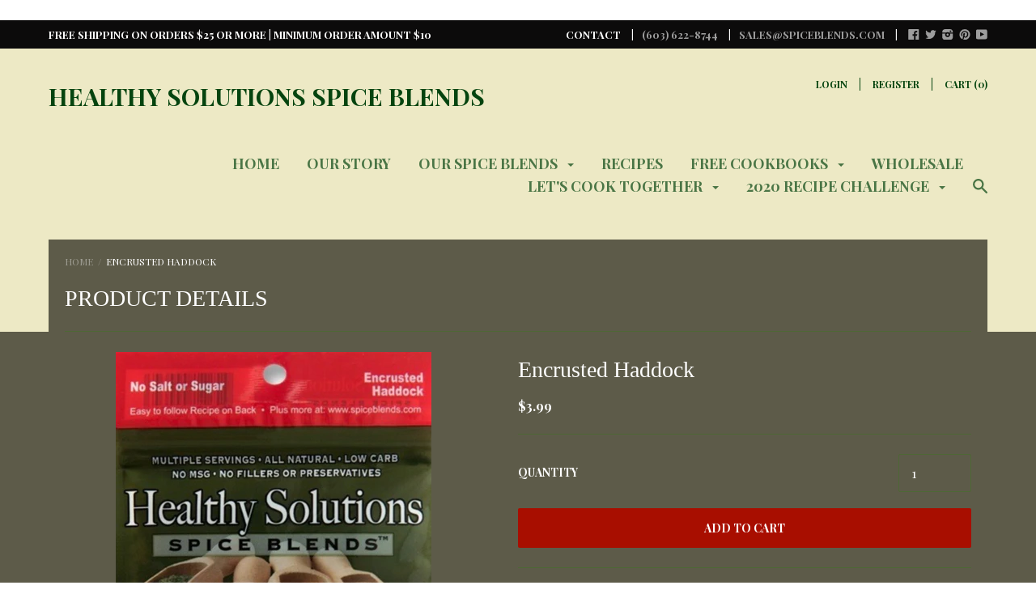

--- FILE ---
content_type: text/html; charset=utf-8
request_url: https://spiceblends.com/products/encrusted-haddock
body_size: 40366
content:













<!doctype html>

<!--[if IE 9 ]><html class="no-js csscalc no-flexbox ie9"><![endif]-->
<!--[if (gt IE 9)|!(IE)]><!--><html class="no-js"><!--<![endif]-->
  <head>
    <meta charset="utf-8"> 
    <meta http-equiv="X-UA-Compatible" content="IE=edge,chrome=1">
    <meta name="viewport" content="width=device-width, initial-scale=1, maximum-scale=5, user-scalable=no">
    <meta name="p:domain_verify" content="b11ca52007b3c5173d0ceaf55bf77901"/>
      <script src="//spiceblends.com/cdn/shop/t/8/assets/dda.js?v=170617147611825523761700564868" type="text/javascript"></script> 
    <title>
      Encrusted Haddock &ndash; Healthy Solutions Spice Blends
    </title>

    
      <meta name="description" content="Our blend of aromatic celery, garlic and onion teams up with lively cranberry and other spices to add depth and flavor to haddock and any other firm white fish. Also try this blend with boneless chicken breasts for a quick solution to weeknight dinners.  Check out RECIPES using this spice blend and others.  Download ou">
    

    <link rel="canonical" href="https://spiceblends.com/products/encrusted-haddock">

    
    <link rel="preconnect" href="//cdn.shopify.com" crossorigin>
    <link rel="preconnect" href="//fonts.gstatic.com" crossorigin>

    

    


  <meta property="og:type" content="product">
  <meta property="og:title" content="Encrusted Haddock">

  
    <meta property="og:image" content="http://spiceblends.com/cdn/shop/products/Untitleddesign-2020-05-18T060512.741_grande.jpg?v=1589796407">
    <meta property="og:image:secure_url" content="https://spiceblends.com/cdn/shop/products/Untitleddesign-2020-05-18T060512.741_grande.jpg?v=1589796407">
  
    <meta property="og:image" content="http://spiceblends.com/cdn/shop/products/Encrusted_Haddock_d53c2158-89db-454c-962b-2855e48b61f3_grande.jpg?v=1589796407">
    <meta property="og:image:secure_url" content="https://spiceblends.com/cdn/shop/products/Encrusted_Haddock_d53c2158-89db-454c-962b-2855e48b61f3_grande.jpg?v=1589796407">
  
    <meta property="og:image" content="http://spiceblends.com/cdn/shop/products/Encrusted_Pork_Chop_grande.jpg?v=1589796407">
    <meta property="og:image:secure_url" content="https://spiceblends.com/cdn/shop/products/Encrusted_Pork_Chop_grande.jpg?v=1589796407">
  

  <meta property="og:price:amount" content="3.99">
  <meta property="og:price:currency" content="USD">



  <meta property="og:description" content="Our blend of aromatic celery, garlic and onion teams up with lively cranberry and other spices to add depth and flavor to haddock and any other firm white fish. Also try this blend with boneless chicken breasts for a quick solution to weeknight dinners.  Check out RECIPES using this spice blend and others.  Download ou">


<meta property="og:url" content="https://spiceblends.com/products/encrusted-haddock">
<meta property="og:site_name" content="Healthy Solutions Spice Blends">





<meta name="twitter:card" content="summary">

  <meta name="twitter:title" content="Encrusted Haddock">
  <meta name="twitter:description" content="Our blend of aromatic celery, garlic and onion teams up with lively cranberry and other spices to add depth and flavor to haddock and any other firm white fish. Also try this blend with boneless chicken breasts for a quick solution to weeknight dinners.  Check out RECIPES using this spice blend and others. 


Download our free cookbook for recipes.">
  <meta name="twitter:image" content="https://spiceblends.com/cdn/shop/products/Untitleddesign-2020-05-18T060512.741_medium.jpg?v=1589796407">
  <meta name="twitter:image:width" content="240">
  <meta name="twitter:image:height" content="240">

    
















  
  

  <link href="//fonts.googleapis.com/css?family=Playfair+Display:300,400,700|Playfair+Display:700|Playfair+Display:700" rel="stylesheet" type="text/css" media="all" />


    <script>window.performance && window.performance.mark && window.performance.mark('shopify.content_for_header.start');</script><meta id="shopify-digital-wallet" name="shopify-digital-wallet" content="/13796795/digital_wallets/dialog">
<meta name="shopify-checkout-api-token" content="db04a32c463acfaec15d4d5ce8145b70">
<meta id="in-context-paypal-metadata" data-shop-id="13796795" data-venmo-supported="true" data-environment="production" data-locale="en_US" data-paypal-v4="true" data-currency="USD">
<link rel="alternate" type="application/json+oembed" href="https://spiceblends.com/products/encrusted-haddock.oembed">
<script async="async" src="/checkouts/internal/preloads.js?locale=en-US"></script>
<link rel="preconnect" href="https://shop.app" crossorigin="anonymous">
<script async="async" src="https://shop.app/checkouts/internal/preloads.js?locale=en-US&shop_id=13796795" crossorigin="anonymous"></script>
<script id="apple-pay-shop-capabilities" type="application/json">{"shopId":13796795,"countryCode":"US","currencyCode":"USD","merchantCapabilities":["supports3DS"],"merchantId":"gid:\/\/shopify\/Shop\/13796795","merchantName":"Healthy Solutions Spice Blends","requiredBillingContactFields":["postalAddress","email","phone"],"requiredShippingContactFields":["postalAddress","email","phone"],"shippingType":"shipping","supportedNetworks":["visa","masterCard","amex","discover","elo","jcb"],"total":{"type":"pending","label":"Healthy Solutions Spice Blends","amount":"1.00"},"shopifyPaymentsEnabled":true,"supportsSubscriptions":true}</script>
<script id="shopify-features" type="application/json">{"accessToken":"db04a32c463acfaec15d4d5ce8145b70","betas":["rich-media-storefront-analytics"],"domain":"spiceblends.com","predictiveSearch":true,"shopId":13796795,"locale":"en"}</script>
<script>var Shopify = Shopify || {};
Shopify.shop = "hssb.myshopify.com";
Shopify.locale = "en";
Shopify.currency = {"active":"USD","rate":"1.0"};
Shopify.country = "US";
Shopify.theme = {"name":"Focal","id":117238339,"schema_name":null,"schema_version":null,"theme_store_id":714,"role":"main"};
Shopify.theme.handle = "null";
Shopify.theme.style = {"id":null,"handle":null};
Shopify.cdnHost = "spiceblends.com/cdn";
Shopify.routes = Shopify.routes || {};
Shopify.routes.root = "/";</script>
<script type="module">!function(o){(o.Shopify=o.Shopify||{}).modules=!0}(window);</script>
<script>!function(o){function n(){var o=[];function n(){o.push(Array.prototype.slice.apply(arguments))}return n.q=o,n}var t=o.Shopify=o.Shopify||{};t.loadFeatures=n(),t.autoloadFeatures=n()}(window);</script>
<script>
  window.ShopifyPay = window.ShopifyPay || {};
  window.ShopifyPay.apiHost = "shop.app\/pay";
  window.ShopifyPay.redirectState = null;
</script>
<script id="shop-js-analytics" type="application/json">{"pageType":"product"}</script>
<script defer="defer" async type="module" src="//spiceblends.com/cdn/shopifycloud/shop-js/modules/v2/client.init-shop-cart-sync_BT-GjEfc.en.esm.js"></script>
<script defer="defer" async type="module" src="//spiceblends.com/cdn/shopifycloud/shop-js/modules/v2/chunk.common_D58fp_Oc.esm.js"></script>
<script defer="defer" async type="module" src="//spiceblends.com/cdn/shopifycloud/shop-js/modules/v2/chunk.modal_xMitdFEc.esm.js"></script>
<script type="module">
  await import("//spiceblends.com/cdn/shopifycloud/shop-js/modules/v2/client.init-shop-cart-sync_BT-GjEfc.en.esm.js");
await import("//spiceblends.com/cdn/shopifycloud/shop-js/modules/v2/chunk.common_D58fp_Oc.esm.js");
await import("//spiceblends.com/cdn/shopifycloud/shop-js/modules/v2/chunk.modal_xMitdFEc.esm.js");

  window.Shopify.SignInWithShop?.initShopCartSync?.({"fedCMEnabled":true,"windoidEnabled":true});

</script>
<script>
  window.Shopify = window.Shopify || {};
  if (!window.Shopify.featureAssets) window.Shopify.featureAssets = {};
  window.Shopify.featureAssets['shop-js'] = {"shop-cart-sync":["modules/v2/client.shop-cart-sync_DZOKe7Ll.en.esm.js","modules/v2/chunk.common_D58fp_Oc.esm.js","modules/v2/chunk.modal_xMitdFEc.esm.js"],"init-fed-cm":["modules/v2/client.init-fed-cm_B6oLuCjv.en.esm.js","modules/v2/chunk.common_D58fp_Oc.esm.js","modules/v2/chunk.modal_xMitdFEc.esm.js"],"shop-cash-offers":["modules/v2/client.shop-cash-offers_D2sdYoxE.en.esm.js","modules/v2/chunk.common_D58fp_Oc.esm.js","modules/v2/chunk.modal_xMitdFEc.esm.js"],"shop-login-button":["modules/v2/client.shop-login-button_QeVjl5Y3.en.esm.js","modules/v2/chunk.common_D58fp_Oc.esm.js","modules/v2/chunk.modal_xMitdFEc.esm.js"],"pay-button":["modules/v2/client.pay-button_DXTOsIq6.en.esm.js","modules/v2/chunk.common_D58fp_Oc.esm.js","modules/v2/chunk.modal_xMitdFEc.esm.js"],"shop-button":["modules/v2/client.shop-button_DQZHx9pm.en.esm.js","modules/v2/chunk.common_D58fp_Oc.esm.js","modules/v2/chunk.modal_xMitdFEc.esm.js"],"avatar":["modules/v2/client.avatar_BTnouDA3.en.esm.js"],"init-windoid":["modules/v2/client.init-windoid_CR1B-cfM.en.esm.js","modules/v2/chunk.common_D58fp_Oc.esm.js","modules/v2/chunk.modal_xMitdFEc.esm.js"],"init-shop-for-new-customer-accounts":["modules/v2/client.init-shop-for-new-customer-accounts_C_vY_xzh.en.esm.js","modules/v2/client.shop-login-button_QeVjl5Y3.en.esm.js","modules/v2/chunk.common_D58fp_Oc.esm.js","modules/v2/chunk.modal_xMitdFEc.esm.js"],"init-shop-email-lookup-coordinator":["modules/v2/client.init-shop-email-lookup-coordinator_BI7n9ZSv.en.esm.js","modules/v2/chunk.common_D58fp_Oc.esm.js","modules/v2/chunk.modal_xMitdFEc.esm.js"],"init-shop-cart-sync":["modules/v2/client.init-shop-cart-sync_BT-GjEfc.en.esm.js","modules/v2/chunk.common_D58fp_Oc.esm.js","modules/v2/chunk.modal_xMitdFEc.esm.js"],"shop-toast-manager":["modules/v2/client.shop-toast-manager_DiYdP3xc.en.esm.js","modules/v2/chunk.common_D58fp_Oc.esm.js","modules/v2/chunk.modal_xMitdFEc.esm.js"],"init-customer-accounts":["modules/v2/client.init-customer-accounts_D9ZNqS-Q.en.esm.js","modules/v2/client.shop-login-button_QeVjl5Y3.en.esm.js","modules/v2/chunk.common_D58fp_Oc.esm.js","modules/v2/chunk.modal_xMitdFEc.esm.js"],"init-customer-accounts-sign-up":["modules/v2/client.init-customer-accounts-sign-up_iGw4briv.en.esm.js","modules/v2/client.shop-login-button_QeVjl5Y3.en.esm.js","modules/v2/chunk.common_D58fp_Oc.esm.js","modules/v2/chunk.modal_xMitdFEc.esm.js"],"shop-follow-button":["modules/v2/client.shop-follow-button_CqMgW2wH.en.esm.js","modules/v2/chunk.common_D58fp_Oc.esm.js","modules/v2/chunk.modal_xMitdFEc.esm.js"],"checkout-modal":["modules/v2/client.checkout-modal_xHeaAweL.en.esm.js","modules/v2/chunk.common_D58fp_Oc.esm.js","modules/v2/chunk.modal_xMitdFEc.esm.js"],"shop-login":["modules/v2/client.shop-login_D91U-Q7h.en.esm.js","modules/v2/chunk.common_D58fp_Oc.esm.js","modules/v2/chunk.modal_xMitdFEc.esm.js"],"lead-capture":["modules/v2/client.lead-capture_BJmE1dJe.en.esm.js","modules/v2/chunk.common_D58fp_Oc.esm.js","modules/v2/chunk.modal_xMitdFEc.esm.js"],"payment-terms":["modules/v2/client.payment-terms_Ci9AEqFq.en.esm.js","modules/v2/chunk.common_D58fp_Oc.esm.js","modules/v2/chunk.modal_xMitdFEc.esm.js"]};
</script>
<script>(function() {
  var isLoaded = false;
  function asyncLoad() {
    if (isLoaded) return;
    isLoaded = true;
    var urls = ["\/\/www.powr.io\/powr.js?powr-token=hssb.myshopify.com\u0026external-type=shopify\u0026shop=hssb.myshopify.com","https:\/\/chimpstatic.com\/mcjs-connected\/js\/users\/a4323b297cde7264324d66e41\/a82d7b8f38fa7f957a5c0a061.js?shop=hssb.myshopify.com","https:\/\/chimpstatic.com\/mcjs-connected\/js\/users\/a4323b297cde7264324d66e41\/a82d7b8f38fa7f957a5c0a061.js?shop=hssb.myshopify.com","https:\/\/chimpstatic.com\/mcjs-connected\/js\/users\/a4323b297cde7264324d66e41\/a82d7b8f38fa7f957a5c0a061.js?shop=hssb.myshopify.com","https:\/\/chimpstatic.com\/mcjs-connected\/js\/users\/a4323b297cde7264324d66e41\/a82d7b8f38fa7f957a5c0a061.js?shop=hssb.myshopify.com","\/\/d1liekpayvooaz.cloudfront.net\/apps\/customizery\/customizery.js?shop=hssb.myshopify.com","https:\/\/chimpstatic.com\/mcjs-connected\/js\/users\/a4323b297cde7264324d66e41\/c230500b27b35cedc2c849e9a.js?shop=hssb.myshopify.com","\/\/shopify.privy.com\/widget.js?shop=hssb.myshopify.com"];
    for (var i = 0; i < urls.length; i++) {
      var s = document.createElement('script');
      s.type = 'text/javascript';
      s.async = true;
      s.src = urls[i];
      var x = document.getElementsByTagName('script')[0];
      x.parentNode.insertBefore(s, x);
    }
  };
  if(window.attachEvent) {
    window.attachEvent('onload', asyncLoad);
  } else {
    window.addEventListener('load', asyncLoad, false);
  }
})();</script>
<script id="__st">var __st={"a":13796795,"offset":-18000,"reqid":"a6c3db03-b13a-4950-a97f-d48798497349-1769476682","pageurl":"spiceblends.com\/products\/encrusted-haddock","u":"931c4f2a12ff","p":"product","rtyp":"product","rid":7473857923};</script>
<script>window.ShopifyPaypalV4VisibilityTracking = true;</script>
<script id="captcha-bootstrap">!function(){'use strict';const t='contact',e='account',n='new_comment',o=[[t,t],['blogs',n],['comments',n],[t,'customer']],c=[[e,'customer_login'],[e,'guest_login'],[e,'recover_customer_password'],[e,'create_customer']],r=t=>t.map((([t,e])=>`form[action*='/${t}']:not([data-nocaptcha='true']) input[name='form_type'][value='${e}']`)).join(','),a=t=>()=>t?[...document.querySelectorAll(t)].map((t=>t.form)):[];function s(){const t=[...o],e=r(t);return a(e)}const i='password',u='form_key',d=['recaptcha-v3-token','g-recaptcha-response','h-captcha-response',i],f=()=>{try{return window.sessionStorage}catch{return}},m='__shopify_v',_=t=>t.elements[u];function p(t,e,n=!1){try{const o=window.sessionStorage,c=JSON.parse(o.getItem(e)),{data:r}=function(t){const{data:e,action:n}=t;return t[m]||n?{data:e,action:n}:{data:t,action:n}}(c);for(const[e,n]of Object.entries(r))t.elements[e]&&(t.elements[e].value=n);n&&o.removeItem(e)}catch(o){console.error('form repopulation failed',{error:o})}}const l='form_type',E='cptcha';function T(t){t.dataset[E]=!0}const w=window,h=w.document,L='Shopify',v='ce_forms',y='captcha';let A=!1;((t,e)=>{const n=(g='f06e6c50-85a8-45c8-87d0-21a2b65856fe',I='https://cdn.shopify.com/shopifycloud/storefront-forms-hcaptcha/ce_storefront_forms_captcha_hcaptcha.v1.5.2.iife.js',D={infoText:'Protected by hCaptcha',privacyText:'Privacy',termsText:'Terms'},(t,e,n)=>{const o=w[L][v],c=o.bindForm;if(c)return c(t,g,e,D).then(n);var r;o.q.push([[t,g,e,D],n]),r=I,A||(h.body.append(Object.assign(h.createElement('script'),{id:'captcha-provider',async:!0,src:r})),A=!0)});var g,I,D;w[L]=w[L]||{},w[L][v]=w[L][v]||{},w[L][v].q=[],w[L][y]=w[L][y]||{},w[L][y].protect=function(t,e){n(t,void 0,e),T(t)},Object.freeze(w[L][y]),function(t,e,n,w,h,L){const[v,y,A,g]=function(t,e,n){const i=e?o:[],u=t?c:[],d=[...i,...u],f=r(d),m=r(i),_=r(d.filter((([t,e])=>n.includes(e))));return[a(f),a(m),a(_),s()]}(w,h,L),I=t=>{const e=t.target;return e instanceof HTMLFormElement?e:e&&e.form},D=t=>v().includes(t);t.addEventListener('submit',(t=>{const e=I(t);if(!e)return;const n=D(e)&&!e.dataset.hcaptchaBound&&!e.dataset.recaptchaBound,o=_(e),c=g().includes(e)&&(!o||!o.value);(n||c)&&t.preventDefault(),c&&!n&&(function(t){try{if(!f())return;!function(t){const e=f();if(!e)return;const n=_(t);if(!n)return;const o=n.value;o&&e.removeItem(o)}(t);const e=Array.from(Array(32),(()=>Math.random().toString(36)[2])).join('');!function(t,e){_(t)||t.append(Object.assign(document.createElement('input'),{type:'hidden',name:u})),t.elements[u].value=e}(t,e),function(t,e){const n=f();if(!n)return;const o=[...t.querySelectorAll(`input[type='${i}']`)].map((({name:t})=>t)),c=[...d,...o],r={};for(const[a,s]of new FormData(t).entries())c.includes(a)||(r[a]=s);n.setItem(e,JSON.stringify({[m]:1,action:t.action,data:r}))}(t,e)}catch(e){console.error('failed to persist form',e)}}(e),e.submit())}));const S=(t,e)=>{t&&!t.dataset[E]&&(n(t,e.some((e=>e===t))),T(t))};for(const o of['focusin','change'])t.addEventListener(o,(t=>{const e=I(t);D(e)&&S(e,y())}));const B=e.get('form_key'),M=e.get(l),P=B&&M;t.addEventListener('DOMContentLoaded',(()=>{const t=y();if(P)for(const e of t)e.elements[l].value===M&&p(e,B);[...new Set([...A(),...v().filter((t=>'true'===t.dataset.shopifyCaptcha))])].forEach((e=>S(e,t)))}))}(h,new URLSearchParams(w.location.search),n,t,e,['guest_login'])})(!0,!0)}();</script>
<script integrity="sha256-4kQ18oKyAcykRKYeNunJcIwy7WH5gtpwJnB7kiuLZ1E=" data-source-attribution="shopify.loadfeatures" defer="defer" src="//spiceblends.com/cdn/shopifycloud/storefront/assets/storefront/load_feature-a0a9edcb.js" crossorigin="anonymous"></script>
<script crossorigin="anonymous" defer="defer" src="//spiceblends.com/cdn/shopifycloud/storefront/assets/shopify_pay/storefront-65b4c6d7.js?v=20250812"></script>
<script data-source-attribution="shopify.dynamic_checkout.dynamic.init">var Shopify=Shopify||{};Shopify.PaymentButton=Shopify.PaymentButton||{isStorefrontPortableWallets:!0,init:function(){window.Shopify.PaymentButton.init=function(){};var t=document.createElement("script");t.src="https://spiceblends.com/cdn/shopifycloud/portable-wallets/latest/portable-wallets.en.js",t.type="module",document.head.appendChild(t)}};
</script>
<script data-source-attribution="shopify.dynamic_checkout.buyer_consent">
  function portableWalletsHideBuyerConsent(e){var t=document.getElementById("shopify-buyer-consent"),n=document.getElementById("shopify-subscription-policy-button");t&&n&&(t.classList.add("hidden"),t.setAttribute("aria-hidden","true"),n.removeEventListener("click",e))}function portableWalletsShowBuyerConsent(e){var t=document.getElementById("shopify-buyer-consent"),n=document.getElementById("shopify-subscription-policy-button");t&&n&&(t.classList.remove("hidden"),t.removeAttribute("aria-hidden"),n.addEventListener("click",e))}window.Shopify?.PaymentButton&&(window.Shopify.PaymentButton.hideBuyerConsent=portableWalletsHideBuyerConsent,window.Shopify.PaymentButton.showBuyerConsent=portableWalletsShowBuyerConsent);
</script>
<script data-source-attribution="shopify.dynamic_checkout.cart.bootstrap">document.addEventListener("DOMContentLoaded",(function(){function t(){return document.querySelector("shopify-accelerated-checkout-cart, shopify-accelerated-checkout")}if(t())Shopify.PaymentButton.init();else{new MutationObserver((function(e,n){t()&&(Shopify.PaymentButton.init(),n.disconnect())})).observe(document.body,{childList:!0,subtree:!0})}}));
</script>
<link id="shopify-accelerated-checkout-styles" rel="stylesheet" media="screen" href="https://spiceblends.com/cdn/shopifycloud/portable-wallets/latest/accelerated-checkout-backwards-compat.css" crossorigin="anonymous">
<style id="shopify-accelerated-checkout-cart">
        #shopify-buyer-consent {
  margin-top: 1em;
  display: inline-block;
  width: 100%;
}

#shopify-buyer-consent.hidden {
  display: none;
}

#shopify-subscription-policy-button {
  background: none;
  border: none;
  padding: 0;
  text-decoration: underline;
  font-size: inherit;
  cursor: pointer;
}

#shopify-subscription-policy-button::before {
  box-shadow: none;
}

      </style>

<script>window.performance && window.performance.mark && window.performance.mark('shopify.content_for_header.end');</script>

    <link href="//spiceblends.com/cdn/shop/t/8/assets/theme.scss.css?v=8884975716966273971700560491" rel="stylesheet" type="text/css" media="all" />
    <script>
      // This allows to expose several variables to the global scope, to be used in scripts
      window.shop = {
        template: "product",
        currentPage: 1,
        shopCurrency: "USD",
        moneyFormat: "${{amount}}",
        moneyWithCurrencyFormat: "${{amount}} USD",
        collectionSortBy: null
      };

      window.features = {
        searchMode: "products"
      };
    </script>
    <!-- Facebook Pixel Code -->
<script>
!function(f,b,e,v,n,t,s){if(f.fbq)return;n=f.fbq=function(){n.callMethod?
n.callMethod.apply(n,arguments):n.queue.push(arguments)};if(!f._fbq)f._fbq=n;
n.push=n;n.loaded=!0;n.version='2.0';n.queue=[];t=b.createElement(e);t.async=!0;
t.src=v;s=b.getElementsByTagName(e)[0];s.parentNode.insertBefore(t,s)}(window,
document,'script','https://connect.facebook.net/en_US/fbevents.js');

fbq('init', '1571272773176995');
fbq('track', "PageView");</script>
<noscript><img height="1" width="1" style="display:none"
src="https://www.facebook.com/tr?id=1571272773176995&ev=PageView&noscript=1"
/></noscript>
<!-- End Facebook Pixel Code -->
  <link href="https://cdn.shopify.com/extensions/019bf87a-c800-7506-8668-9b72c7148855/discount-mixer-1095/assets/styles-discount-view.min.D8aOHa3Q.css" rel="stylesheet" type="text/css" media="all">
<link href="https://monorail-edge.shopifysvc.com" rel="dns-prefetch">
<script>(function(){if ("sendBeacon" in navigator && "performance" in window) {try {var session_token_from_headers = performance.getEntriesByType('navigation')[0].serverTiming.find(x => x.name == '_s').description;} catch {var session_token_from_headers = undefined;}var session_cookie_matches = document.cookie.match(/_shopify_s=([^;]*)/);var session_token_from_cookie = session_cookie_matches && session_cookie_matches.length === 2 ? session_cookie_matches[1] : "";var session_token = session_token_from_headers || session_token_from_cookie || "";function handle_abandonment_event(e) {var entries = performance.getEntries().filter(function(entry) {return /monorail-edge.shopifysvc.com/.test(entry.name);});if (!window.abandonment_tracked && entries.length === 0) {window.abandonment_tracked = true;var currentMs = Date.now();var navigation_start = performance.timing.navigationStart;var payload = {shop_id: 13796795,url: window.location.href,navigation_start,duration: currentMs - navigation_start,session_token,page_type: "product"};window.navigator.sendBeacon("https://monorail-edge.shopifysvc.com/v1/produce", JSON.stringify({schema_id: "online_store_buyer_site_abandonment/1.1",payload: payload,metadata: {event_created_at_ms: currentMs,event_sent_at_ms: currentMs}}));}}window.addEventListener('pagehide', handle_abandonment_event);}}());</script>
<script id="web-pixels-manager-setup">(function e(e,d,r,n,o){if(void 0===o&&(o={}),!Boolean(null===(a=null===(i=window.Shopify)||void 0===i?void 0:i.analytics)||void 0===a?void 0:a.replayQueue)){var i,a;window.Shopify=window.Shopify||{};var t=window.Shopify;t.analytics=t.analytics||{};var s=t.analytics;s.replayQueue=[],s.publish=function(e,d,r){return s.replayQueue.push([e,d,r]),!0};try{self.performance.mark("wpm:start")}catch(e){}var l=function(){var e={modern:/Edge?\/(1{2}[4-9]|1[2-9]\d|[2-9]\d{2}|\d{4,})\.\d+(\.\d+|)|Firefox\/(1{2}[4-9]|1[2-9]\d|[2-9]\d{2}|\d{4,})\.\d+(\.\d+|)|Chrom(ium|e)\/(9{2}|\d{3,})\.\d+(\.\d+|)|(Maci|X1{2}).+ Version\/(15\.\d+|(1[6-9]|[2-9]\d|\d{3,})\.\d+)([,.]\d+|)( \(\w+\)|)( Mobile\/\w+|) Safari\/|Chrome.+OPR\/(9{2}|\d{3,})\.\d+\.\d+|(CPU[ +]OS|iPhone[ +]OS|CPU[ +]iPhone|CPU IPhone OS|CPU iPad OS)[ +]+(15[._]\d+|(1[6-9]|[2-9]\d|\d{3,})[._]\d+)([._]\d+|)|Android:?[ /-](13[3-9]|1[4-9]\d|[2-9]\d{2}|\d{4,})(\.\d+|)(\.\d+|)|Android.+Firefox\/(13[5-9]|1[4-9]\d|[2-9]\d{2}|\d{4,})\.\d+(\.\d+|)|Android.+Chrom(ium|e)\/(13[3-9]|1[4-9]\d|[2-9]\d{2}|\d{4,})\.\d+(\.\d+|)|SamsungBrowser\/([2-9]\d|\d{3,})\.\d+/,legacy:/Edge?\/(1[6-9]|[2-9]\d|\d{3,})\.\d+(\.\d+|)|Firefox\/(5[4-9]|[6-9]\d|\d{3,})\.\d+(\.\d+|)|Chrom(ium|e)\/(5[1-9]|[6-9]\d|\d{3,})\.\d+(\.\d+|)([\d.]+$|.*Safari\/(?![\d.]+ Edge\/[\d.]+$))|(Maci|X1{2}).+ Version\/(10\.\d+|(1[1-9]|[2-9]\d|\d{3,})\.\d+)([,.]\d+|)( \(\w+\)|)( Mobile\/\w+|) Safari\/|Chrome.+OPR\/(3[89]|[4-9]\d|\d{3,})\.\d+\.\d+|(CPU[ +]OS|iPhone[ +]OS|CPU[ +]iPhone|CPU IPhone OS|CPU iPad OS)[ +]+(10[._]\d+|(1[1-9]|[2-9]\d|\d{3,})[._]\d+)([._]\d+|)|Android:?[ /-](13[3-9]|1[4-9]\d|[2-9]\d{2}|\d{4,})(\.\d+|)(\.\d+|)|Mobile Safari.+OPR\/([89]\d|\d{3,})\.\d+\.\d+|Android.+Firefox\/(13[5-9]|1[4-9]\d|[2-9]\d{2}|\d{4,})\.\d+(\.\d+|)|Android.+Chrom(ium|e)\/(13[3-9]|1[4-9]\d|[2-9]\d{2}|\d{4,})\.\d+(\.\d+|)|Android.+(UC? ?Browser|UCWEB|U3)[ /]?(15\.([5-9]|\d{2,})|(1[6-9]|[2-9]\d|\d{3,})\.\d+)\.\d+|SamsungBrowser\/(5\.\d+|([6-9]|\d{2,})\.\d+)|Android.+MQ{2}Browser\/(14(\.(9|\d{2,})|)|(1[5-9]|[2-9]\d|\d{3,})(\.\d+|))(\.\d+|)|K[Aa][Ii]OS\/(3\.\d+|([4-9]|\d{2,})\.\d+)(\.\d+|)/},d=e.modern,r=e.legacy,n=navigator.userAgent;return n.match(d)?"modern":n.match(r)?"legacy":"unknown"}(),u="modern"===l?"modern":"legacy",c=(null!=n?n:{modern:"",legacy:""})[u],f=function(e){return[e.baseUrl,"/wpm","/b",e.hashVersion,"modern"===e.buildTarget?"m":"l",".js"].join("")}({baseUrl:d,hashVersion:r,buildTarget:u}),m=function(e){var d=e.version,r=e.bundleTarget,n=e.surface,o=e.pageUrl,i=e.monorailEndpoint;return{emit:function(e){var a=e.status,t=e.errorMsg,s=(new Date).getTime(),l=JSON.stringify({metadata:{event_sent_at_ms:s},events:[{schema_id:"web_pixels_manager_load/3.1",payload:{version:d,bundle_target:r,page_url:o,status:a,surface:n,error_msg:t},metadata:{event_created_at_ms:s}}]});if(!i)return console&&console.warn&&console.warn("[Web Pixels Manager] No Monorail endpoint provided, skipping logging."),!1;try{return self.navigator.sendBeacon.bind(self.navigator)(i,l)}catch(e){}var u=new XMLHttpRequest;try{return u.open("POST",i,!0),u.setRequestHeader("Content-Type","text/plain"),u.send(l),!0}catch(e){return console&&console.warn&&console.warn("[Web Pixels Manager] Got an unhandled error while logging to Monorail."),!1}}}}({version:r,bundleTarget:l,surface:e.surface,pageUrl:self.location.href,monorailEndpoint:e.monorailEndpoint});try{o.browserTarget=l,function(e){var d=e.src,r=e.async,n=void 0===r||r,o=e.onload,i=e.onerror,a=e.sri,t=e.scriptDataAttributes,s=void 0===t?{}:t,l=document.createElement("script"),u=document.querySelector("head"),c=document.querySelector("body");if(l.async=n,l.src=d,a&&(l.integrity=a,l.crossOrigin="anonymous"),s)for(var f in s)if(Object.prototype.hasOwnProperty.call(s,f))try{l.dataset[f]=s[f]}catch(e){}if(o&&l.addEventListener("load",o),i&&l.addEventListener("error",i),u)u.appendChild(l);else{if(!c)throw new Error("Did not find a head or body element to append the script");c.appendChild(l)}}({src:f,async:!0,onload:function(){if(!function(){var e,d;return Boolean(null===(d=null===(e=window.Shopify)||void 0===e?void 0:e.analytics)||void 0===d?void 0:d.initialized)}()){var d=window.webPixelsManager.init(e)||void 0;if(d){var r=window.Shopify.analytics;r.replayQueue.forEach((function(e){var r=e[0],n=e[1],o=e[2];d.publishCustomEvent(r,n,o)})),r.replayQueue=[],r.publish=d.publishCustomEvent,r.visitor=d.visitor,r.initialized=!0}}},onerror:function(){return m.emit({status:"failed",errorMsg:"".concat(f," has failed to load")})},sri:function(e){var d=/^sha384-[A-Za-z0-9+/=]+$/;return"string"==typeof e&&d.test(e)}(c)?c:"",scriptDataAttributes:o}),m.emit({status:"loading"})}catch(e){m.emit({status:"failed",errorMsg:(null==e?void 0:e.message)||"Unknown error"})}}})({shopId: 13796795,storefrontBaseUrl: "https://spiceblends.com",extensionsBaseUrl: "https://extensions.shopifycdn.com/cdn/shopifycloud/web-pixels-manager",monorailEndpoint: "https://monorail-edge.shopifysvc.com/unstable/produce_batch",surface: "storefront-renderer",enabledBetaFlags: ["2dca8a86"],webPixelsConfigList: [{"id":"103219372","eventPayloadVersion":"v1","runtimeContext":"LAX","scriptVersion":"1","type":"CUSTOM","privacyPurposes":["ANALYTICS"],"name":"Google Analytics tag (migrated)"},{"id":"shopify-app-pixel","configuration":"{}","eventPayloadVersion":"v1","runtimeContext":"STRICT","scriptVersion":"0450","apiClientId":"shopify-pixel","type":"APP","privacyPurposes":["ANALYTICS","MARKETING"]},{"id":"shopify-custom-pixel","eventPayloadVersion":"v1","runtimeContext":"LAX","scriptVersion":"0450","apiClientId":"shopify-pixel","type":"CUSTOM","privacyPurposes":["ANALYTICS","MARKETING"]}],isMerchantRequest: false,initData: {"shop":{"name":"Healthy Solutions Spice Blends","paymentSettings":{"currencyCode":"USD"},"myshopifyDomain":"hssb.myshopify.com","countryCode":"US","storefrontUrl":"https:\/\/spiceblends.com"},"customer":null,"cart":null,"checkout":null,"productVariants":[{"price":{"amount":3.99,"currencyCode":"USD"},"product":{"title":"Encrusted Haddock","vendor":"Healthy Solutions Spice Blends","id":"7473857923","untranslatedTitle":"Encrusted Haddock","url":"\/products\/encrusted-haddock","type":""},"id":"23516711811","image":{"src":"\/\/spiceblends.com\/cdn\/shop\/products\/Untitleddesign-2020-05-18T060512.741.jpg?v=1589796407"},"sku":"68287100034","title":"Default Title","untranslatedTitle":"Default Title"}],"purchasingCompany":null},},"https://spiceblends.com/cdn","fcfee988w5aeb613cpc8e4bc33m6693e112",{"modern":"","legacy":""},{"shopId":"13796795","storefrontBaseUrl":"https:\/\/spiceblends.com","extensionBaseUrl":"https:\/\/extensions.shopifycdn.com\/cdn\/shopifycloud\/web-pixels-manager","surface":"storefront-renderer","enabledBetaFlags":"[\"2dca8a86\"]","isMerchantRequest":"false","hashVersion":"fcfee988w5aeb613cpc8e4bc33m6693e112","publish":"custom","events":"[[\"page_viewed\",{}],[\"product_viewed\",{\"productVariant\":{\"price\":{\"amount\":3.99,\"currencyCode\":\"USD\"},\"product\":{\"title\":\"Encrusted Haddock\",\"vendor\":\"Healthy Solutions Spice Blends\",\"id\":\"7473857923\",\"untranslatedTitle\":\"Encrusted Haddock\",\"url\":\"\/products\/encrusted-haddock\",\"type\":\"\"},\"id\":\"23516711811\",\"image\":{\"src\":\"\/\/spiceblends.com\/cdn\/shop\/products\/Untitleddesign-2020-05-18T060512.741.jpg?v=1589796407\"},\"sku\":\"68287100034\",\"title\":\"Default Title\",\"untranslatedTitle\":\"Default Title\"}}]]"});</script><script>
  window.ShopifyAnalytics = window.ShopifyAnalytics || {};
  window.ShopifyAnalytics.meta = window.ShopifyAnalytics.meta || {};
  window.ShopifyAnalytics.meta.currency = 'USD';
  var meta = {"product":{"id":7473857923,"gid":"gid:\/\/shopify\/Product\/7473857923","vendor":"Healthy Solutions Spice Blends","type":"","handle":"encrusted-haddock","variants":[{"id":23516711811,"price":399,"name":"Encrusted Haddock","public_title":null,"sku":"68287100034"}],"remote":false},"page":{"pageType":"product","resourceType":"product","resourceId":7473857923,"requestId":"a6c3db03-b13a-4950-a97f-d48798497349-1769476682"}};
  for (var attr in meta) {
    window.ShopifyAnalytics.meta[attr] = meta[attr];
  }
</script>
<script class="analytics">
  (function () {
    var customDocumentWrite = function(content) {
      var jquery = null;

      if (window.jQuery) {
        jquery = window.jQuery;
      } else if (window.Checkout && window.Checkout.$) {
        jquery = window.Checkout.$;
      }

      if (jquery) {
        jquery('body').append(content);
      }
    };

    var hasLoggedConversion = function(token) {
      if (token) {
        return document.cookie.indexOf('loggedConversion=' + token) !== -1;
      }
      return false;
    }

    var setCookieIfConversion = function(token) {
      if (token) {
        var twoMonthsFromNow = new Date(Date.now());
        twoMonthsFromNow.setMonth(twoMonthsFromNow.getMonth() + 2);

        document.cookie = 'loggedConversion=' + token + '; expires=' + twoMonthsFromNow;
      }
    }

    var trekkie = window.ShopifyAnalytics.lib = window.trekkie = window.trekkie || [];
    if (trekkie.integrations) {
      return;
    }
    trekkie.methods = [
      'identify',
      'page',
      'ready',
      'track',
      'trackForm',
      'trackLink'
    ];
    trekkie.factory = function(method) {
      return function() {
        var args = Array.prototype.slice.call(arguments);
        args.unshift(method);
        trekkie.push(args);
        return trekkie;
      };
    };
    for (var i = 0; i < trekkie.methods.length; i++) {
      var key = trekkie.methods[i];
      trekkie[key] = trekkie.factory(key);
    }
    trekkie.load = function(config) {
      trekkie.config = config || {};
      trekkie.config.initialDocumentCookie = document.cookie;
      var first = document.getElementsByTagName('script')[0];
      var script = document.createElement('script');
      script.type = 'text/javascript';
      script.onerror = function(e) {
        var scriptFallback = document.createElement('script');
        scriptFallback.type = 'text/javascript';
        scriptFallback.onerror = function(error) {
                var Monorail = {
      produce: function produce(monorailDomain, schemaId, payload) {
        var currentMs = new Date().getTime();
        var event = {
          schema_id: schemaId,
          payload: payload,
          metadata: {
            event_created_at_ms: currentMs,
            event_sent_at_ms: currentMs
          }
        };
        return Monorail.sendRequest("https://" + monorailDomain + "/v1/produce", JSON.stringify(event));
      },
      sendRequest: function sendRequest(endpointUrl, payload) {
        // Try the sendBeacon API
        if (window && window.navigator && typeof window.navigator.sendBeacon === 'function' && typeof window.Blob === 'function' && !Monorail.isIos12()) {
          var blobData = new window.Blob([payload], {
            type: 'text/plain'
          });

          if (window.navigator.sendBeacon(endpointUrl, blobData)) {
            return true;
          } // sendBeacon was not successful

        } // XHR beacon

        var xhr = new XMLHttpRequest();

        try {
          xhr.open('POST', endpointUrl);
          xhr.setRequestHeader('Content-Type', 'text/plain');
          xhr.send(payload);
        } catch (e) {
          console.log(e);
        }

        return false;
      },
      isIos12: function isIos12() {
        return window.navigator.userAgent.lastIndexOf('iPhone; CPU iPhone OS 12_') !== -1 || window.navigator.userAgent.lastIndexOf('iPad; CPU OS 12_') !== -1;
      }
    };
    Monorail.produce('monorail-edge.shopifysvc.com',
      'trekkie_storefront_load_errors/1.1',
      {shop_id: 13796795,
      theme_id: 117238339,
      app_name: "storefront",
      context_url: window.location.href,
      source_url: "//spiceblends.com/cdn/s/trekkie.storefront.a804e9514e4efded663580eddd6991fcc12b5451.min.js"});

        };
        scriptFallback.async = true;
        scriptFallback.src = '//spiceblends.com/cdn/s/trekkie.storefront.a804e9514e4efded663580eddd6991fcc12b5451.min.js';
        first.parentNode.insertBefore(scriptFallback, first);
      };
      script.async = true;
      script.src = '//spiceblends.com/cdn/s/trekkie.storefront.a804e9514e4efded663580eddd6991fcc12b5451.min.js';
      first.parentNode.insertBefore(script, first);
    };
    trekkie.load(
      {"Trekkie":{"appName":"storefront","development":false,"defaultAttributes":{"shopId":13796795,"isMerchantRequest":null,"themeId":117238339,"themeCityHash":"13311244368961522192","contentLanguage":"en","currency":"USD","eventMetadataId":"0b988762-60b4-4d3a-9f52-8a13be8151a8"},"isServerSideCookieWritingEnabled":true,"monorailRegion":"shop_domain","enabledBetaFlags":["65f19447"]},"Session Attribution":{},"S2S":{"facebookCapiEnabled":false,"source":"trekkie-storefront-renderer","apiClientId":580111}}
    );

    var loaded = false;
    trekkie.ready(function() {
      if (loaded) return;
      loaded = true;

      window.ShopifyAnalytics.lib = window.trekkie;

      var originalDocumentWrite = document.write;
      document.write = customDocumentWrite;
      try { window.ShopifyAnalytics.merchantGoogleAnalytics.call(this); } catch(error) {};
      document.write = originalDocumentWrite;

      window.ShopifyAnalytics.lib.page(null,{"pageType":"product","resourceType":"product","resourceId":7473857923,"requestId":"a6c3db03-b13a-4950-a97f-d48798497349-1769476682","shopifyEmitted":true});

      var match = window.location.pathname.match(/checkouts\/(.+)\/(thank_you|post_purchase)/)
      var token = match? match[1]: undefined;
      if (!hasLoggedConversion(token)) {
        setCookieIfConversion(token);
        window.ShopifyAnalytics.lib.track("Viewed Product",{"currency":"USD","variantId":23516711811,"productId":7473857923,"productGid":"gid:\/\/shopify\/Product\/7473857923","name":"Encrusted Haddock","price":"3.99","sku":"68287100034","brand":"Healthy Solutions Spice Blends","variant":null,"category":"","nonInteraction":true,"remote":false},undefined,undefined,{"shopifyEmitted":true});
      window.ShopifyAnalytics.lib.track("monorail:\/\/trekkie_storefront_viewed_product\/1.1",{"currency":"USD","variantId":23516711811,"productId":7473857923,"productGid":"gid:\/\/shopify\/Product\/7473857923","name":"Encrusted Haddock","price":"3.99","sku":"68287100034","brand":"Healthy Solutions Spice Blends","variant":null,"category":"","nonInteraction":true,"remote":false,"referer":"https:\/\/spiceblends.com\/products\/encrusted-haddock"});
      }
    });


        var eventsListenerScript = document.createElement('script');
        eventsListenerScript.async = true;
        eventsListenerScript.src = "//spiceblends.com/cdn/shopifycloud/storefront/assets/shop_events_listener-3da45d37.js";
        document.getElementsByTagName('head')[0].appendChild(eventsListenerScript);

})();</script>
  <script>
  if (!window.ga || (window.ga && typeof window.ga !== 'function')) {
    window.ga = function ga() {
      (window.ga.q = window.ga.q || []).push(arguments);
      if (window.Shopify && window.Shopify.analytics && typeof window.Shopify.analytics.publish === 'function') {
        window.Shopify.analytics.publish("ga_stub_called", {}, {sendTo: "google_osp_migration"});
      }
      console.error("Shopify's Google Analytics stub called with:", Array.from(arguments), "\nSee https://help.shopify.com/manual/promoting-marketing/pixels/pixel-migration#google for more information.");
    };
    if (window.Shopify && window.Shopify.analytics && typeof window.Shopify.analytics.publish === 'function') {
      window.Shopify.analytics.publish("ga_stub_initialized", {}, {sendTo: "google_osp_migration"});
    }
  }
</script>
<script
  defer
  src="https://spiceblends.com/cdn/shopifycloud/perf-kit/shopify-perf-kit-3.0.4.min.js"
  data-application="storefront-renderer"
  data-shop-id="13796795"
  data-render-region="gcp-us-east1"
  data-page-type="product"
  data-theme-instance-id="117238339"
  data-theme-name=""
  data-theme-version=""
  data-monorail-region="shop_domain"
  data-resource-timing-sampling-rate="10"
  data-shs="true"
  data-shs-beacon="true"
  data-shs-export-with-fetch="true"
  data-shs-logs-sample-rate="1"
  data-shs-beacon-endpoint="https://spiceblends.com/api/collect"
></script>
</head>

  

  <body itemscope itemtype="//schema.org/WebPage" class="focal focal--v4 template-product ">
    

<svg style="position: absolute; width: 0; height: 0;" width="0" height="0" version="1.1" xmlns="http://www.w3.org/2000/svg" xmlns:xlink="http://www.w3.org/1999/xlink">
  <defs>
    <symbol id="icon-amazon-payments" viewBox="0 0 1634 1024">
      <title>amazon-payments</title>
      <path class="path1" d="M329.195 657.054c-8.192 0-15.438 0.946-23.315 3.467v100.825c7.875 3.779 14.179 5.355 22.683 5.355 30.563 0 48.835-21.107 48.835-56.083 0-33.714-17.96-53.563-48.203-53.563zM946.118 657.054c-18.906 0-32.768 16.384-34.343 40.014h65.851c-1.259-20.48-11.342-40.014-31.507-40.014zM447.661 721.33c-7.563 3.779-11.659 11.027-11.659 20.163 0 15.438 9.451 25.203 24.259 25.203 16.699 0 29.299-11.027 37.491-19.534v-32.139l-23.315 0.627c-11.971 0.627-20.163 2.203-26.779 5.672zM436.319 376.004c-20.48 0-42.535 4.411-42.535 28.672 0 12.288 6.299 20.795 17.33 20.795 7.875 0 15.123-5.042 19.851-12.915 5.672-9.768 5.355-19.219 5.355-30.247v-6.299zM1070.884 322.444c-21.107 0-22.371 28.672-22.371 46.631s-0.315 56.083 22.055 56.083c22.055 0 23.315-30.875 23.315-49.779 0-12.288-0.627-27.098-4.411-38.755-3.15-10.083-9.768-14.179-18.587-14.179zM767.781 404.992c0 12.288 6.299 20.795 17.33 20.795 7.875 0 15.123-5.042 19.851-12.915 5.672-9.768 5.355-19.219 5.355-30.247v-6.299c-20.48-0.315-42.535 4.096-42.535 28.672zM1374.621 140.643h-1115.375c-52.931 0-96.099 48.203-96.099 107.443v604.317c0 59.547 43.163 107.443 96.099 107.443h1115.375c52.931 0 96.099-48.203 96.099-107.443v-604.317c0-59.235-42.851-107.443-96.099-107.443zM879.947 422.002c0-3.467 0-9.138 3.467-14.491l56.395-80.659h-49.152c-2.835 0-5.355-2.203-5.355-5.355v-20.795c0-3.15 2.522-5.355 5.355-5.355h93.891c2.835 0 5.355 2.203 5.355 5.355v17.96c0 2.835-2.522 6.931-6.931 13.234l-48.523 69.315c17.96-0.315 37.179 2.203 53.563 11.342 3.779 2.203 4.723 5.042 5.042 8.192v22.371c0 3.15-3.467 6.618-6.931 4.723-28.987-15.123-67.111-16.699-99.251 0.315-3.15 1.574-6.618-1.891-6.618-4.723v-21.426zM882.785 473.677c30.563-21.426 80.975-15.438 86.643-8.192 5.987 7.246-1.574 57.659-30.247 81.603-4.411 3.779-8.507 1.574-6.618-3.15 6.618-16.067 21.107-52.299 14.179-61.123s-45.371-4.096-62.699-2.203c-5.355 0.946-5.987-3.779-1.259-6.931zM806.853 328.743c-3.467-5.355-10.083-7.563-16.067-7.563-11.027 0-20.48 5.672-23.002 17.33-0.627 2.522-2.522 5.042-5.042 5.355l-27.726-2.835c-2.203-0.627-5.042-2.522-4.411-5.987 6.299-33.714 36.547-43.795 63.961-43.795 13.864 0 32.139 3.779 42.851 14.179 13.864 12.915 12.603 30.247 12.603 49.152v44.427c0 13.234 5.672 19.219 10.714 26.467 1.891 2.522 2.203 5.672 0 7.563-5.987 5.042-16.067 13.864-22.055 18.906v0c-1.891 1.574-4.723 1.891-6.618 0.627-9.451-7.875-11.027-11.659-16.384-18.906-15.755 16.067-26.779 20.795-46.947 20.795-23.947 0-42.851-14.81-42.851-44.427 0-23.315 12.603-39.067 30.563-46.631 15.438-6.931 37.179-8.192 53.563-9.768v-3.779c0.315-7.246 0.946-15.123-3.15-21.107zM509.417 301.017c0-2.835 2.522-5.355 5.355-5.355h26.467c2.835 0 5.042 2.203 5.355 5.042v19.219h0.627c6.931-18.587 19.851-27.098 37.491-27.098 17.96 0 28.987 8.507 36.864 27.098 6.931-18.587 22.683-27.098 39.385-27.098 11.971 0 25.203 5.042 33.083 16.067 9.138 12.288 7.246 30.247 7.246 46.002v92.315c0 2.835-2.522 5.355-5.672 5.355h-28.355c-2.835-0.315-5.042-2.522-5.042-5.355v-77.825c0-6.299 0.627-21.426-0.627-27.411-2.203-9.768-8.507-12.603-16.699-12.603-6.931 0-14.179 4.723-17.011 11.971s-2.522 19.851-2.522 28.043v77.507c0 2.835-2.522 5.355-5.355 5.355h-28.672c-2.835-0.315-5.042-2.522-5.042-5.355v-77.507c0-16.384 2.522-40.331-17.643-40.331-20.48 0-19.851 23.315-19.851 40.331v77.507c0 2.835-2.522 5.355-5.355 5.355h-28.672c-2.835-0.315-5.042-2.203-5.042-4.723v-146.51zM731.861 533.861c59.547 0 124.774-12.288 184.636-37.81 9.138-3.779 16.699 5.987 7.875 12.603-53.563 39.385-131.39 60.491-198.183 60.491-93.891 0-178.332-34.659-241.98-92.315-5.042-4.411-0.627-10.714 5.355-7.246 69.003 40.014 154.074 64.275 242.292 64.275zM432.853 328.743c-3.467-5.355-10.083-7.563-16.067-7.563-11.027 0-20.48 5.672-23.002 17.33-0.315 2.522-2.203 5.042-5.042 5.355l-27.726-2.835c-2.203-0.627-5.042-2.522-4.411-5.987 6.299-33.714 36.547-43.795 63.961-43.795 13.864 0 32.139 3.779 42.851 14.179 13.864 12.915 12.603 30.247 12.603 49.152v44.427c0 13.234 5.672 19.219 10.714 26.467 1.891 2.522 2.203 5.672 0 7.563-5.987 5.042-16.067 13.864-22.055 18.906v0c-1.891 1.574-4.723 1.891-6.618 0.627-9.451-7.875-11.027-11.659-16.384-18.906-15.755 16.067-26.779 20.795-46.947 20.795-23.947 0-42.851-14.81-42.851-44.427 0-23.315 12.603-39.067 30.563-46.631 15.438-6.931 37.179-8.192 53.563-9.768v-3.779c0.315-7.246 0.627-15.123-3.15-21.107zM328.563 787.18c-7.563 0-15.438-1.574-22.683-4.096v66.795c0 1.891-1.574 3.15-3.15 3.15h-15.438c-1.891 0-3.15-1.574-3.15-3.15v-201.651c0-1.259 0.946-2.522 1.891-2.835 13.864-5.355 29.299-8.192 43.163-8.192 44.11 0 70.579 27.726 70.579 74.355 0.315 44.427-28.987 75.619-71.207 75.619zM504.689 784.345c-1.574 0-2.835-0.946-3.15-2.522l-2.203-11.027c-12.288 11.027-25.835 16.384-40.014 16.384-27.098 0-46.002-18.587-46.002-45.056 0-18.275 8.819-32.451 25.203-40.014 9.768-4.411 20.48-5.672 34.971-6.299l24.576-0.627v-7.246c0-19.534-9.768-30.247-27.726-30.247-16.699 0-27.098 5.355-36.864 11.342-0.627 0.627-1.574 0.627-2.522 0.315s-1.574-0.627-1.891-1.574l-6.618-11.971c-0.946-1.574-0.315-3.467 0.946-4.411 18.275-11.971 35.918-14.491 47.577-14.491 31.193 0 49.152 17.643 49.152 48.523v43.481c0 28.043 0.946 43.795 2.835 51.043 0.315 0.946 0 1.891-0.627 2.835-0.627 0.627-1.574 1.259-2.522 1.259h-15.123zM656.874 644.451l-50.727 150.926c-17.33 50.727-39.385 57.659-60.491 57.659-9.138 0-15.438-1.259-22.683-4.096-1.574-0.627-2.203-2.203-1.891-3.779l3.467-13.547c0.315-0.946 0.946-1.574 1.574-2.203 0.946-0.315 1.891-0.315 2.522 0 5.355 2.203 11.027 3.15 17.011 3.15 19.219 0 32.768-15.755 42.535-49.779l-59.865-138.006c-0.315-0.946-0.315-2.203 0.315-3.15s1.574-1.574 2.522-1.574h17.643c1.259 0 2.522 0.627 2.835 1.891l46.631 109.646 35.603-109.334c0.315-1.259 1.574-2.203 3.15-2.203h16.699c0.946 0 1.891 0.627 2.522 1.259 0.627 1.259 0.946 2.203 0.627 3.15zM867.347 780.879c0 1.891-1.574 3.15-3.15 3.15h-15.438c-1.891 0-3.15-1.574-3.15-3.15v-87.591c0-25.203-6.618-35.603-22.371-35.603-16.067 0-31.193 11.342-42.851 21.739 0.315 2.835 0.315 5.672 0.315 8.507v93.263c0 1.891-1.574 3.15-3.15 3.15h-15.438c-1.891 0-3.15-1.574-3.15-3.15v-87.591c0-25.203-6.618-35.603-22.371-35.603s-29.931 10.395-42.851 21.739v101.771c0 1.891-1.574 3.15-3.15 3.15h-15.438c-1.891 0-3.15-1.574-3.15-3.15v-137.374c0-1.891 1.574-3.15 3.15-3.15h12.915c1.574 0 2.835 1.259 3.15 2.835l1.574 12.915c16.067-12.915 30.875-18.906 46.002-18.906 16.384 0 29.299 8.192 36.235 22.371 17.33-14.81 34.343-22.371 50.411-22.371 20.163 0 41.906 13.234 41.906 50.727v92.315zM1001.252 713.452c0 1.891-1.574 3.15-3.15 3.15h-86.331c1.259 23.63 13.547 50.098 45.371 50.098 13.234 0 24.576-4.723 31.822-8.819 0.627-0.315 1.574-0.627 2.522-0.315s1.574 0.946 1.891 1.574l5.355 11.342c0.627 1.574 0.315 3.15-1.259 4.096-11.342 7.563-28.355 12.603-43.481 12.603-39.699 0-65.219-30.247-65.219-77.195 0-42.851 23.63-72.779 57.343-72.779 34.027 0 55.139 27.726 55.139 72.779v3.467zM1134.847 780.879c0 1.891-1.574 3.15-3.15 3.15h-15.438c-1.891 0-3.15-1.574-3.15-3.15v-87.591c0-32.139-13.234-35.603-23.315-35.603-15.755 0-29.931 10.395-42.851 21.739v101.771c0 1.891-1.574 3.15-3.15 3.15h-15.438c-1.891 0-3.15-1.574-3.15-3.15v-137.374c0-1.891 1.574-3.15 3.15-3.15h12.915c1.574 0 2.835 1.259 3.15 2.835l1.574 12.915c16.067-12.915 30.875-18.906 46.002-18.906 20.795 0 42.851 13.234 42.851 50.727v92.633zM1070.572 455.405c-41.587 0-64.275-36.547-64.275-81.603 0-45.683 23.002-80.975 64.275-80.975 42.219 0 65.219 36.235 65.219 82.547 0 44.427-25.203 80.027-65.219 80.027zM1238.189 774.26c-7.875 5.987-20.48 12.915-34.027 12.915-19.534 0-30.247-11.659-30.247-33.083v-93.891h-19.219c-1.891 0-3.15-1.574-3.15-3.15v-13.234c0-1.891 1.574-3.15 3.15-3.15h19.219v-27.726c0-1.259 0.946-2.522 2.203-3.15l15.438-5.355c0.946-0.315 2.203-0.315 2.835 0.315 0.946 0.627 1.259 1.574 1.259 2.522v33.083h37.491c0.946 0 2.203 0.627 2.522 1.259 0.627 0.946 0.627 1.891 0.315 2.835l-5.355 13.234c-0.627 1.259-1.574 1.891-3.15 1.891h-32.139v92.633c0 12.603 6.299 13.864 11.342 13.864 8.192 0 16.384-4.723 22.371-9.138 0.627-0.627 1.891-0.627 2.522-0.315 0.946 0.315 1.574 0.946 2.203 1.891l5.355 11.342c0.627 1.891 0 3.467-0.946 4.411zM1235.041 447.527v-79.399c0-16.067 1.891-39.385-17.96-39.385-6.931 0-13.234 4.723-16.384 11.659-4.096 8.819-4.411 17.96-4.411 27.726v78.771c0 2.835-2.522 5.355-5.672 5.355h-28.355c-2.835-0.315-5.042-2.522-5.042-5.355v-146.51c0.315-2.522 2.522-4.723 5.355-4.723h26.467c2.522 0 4.411 1.891 5.042 4.096v22.371h0.627c7.875-20.163 19.219-29.618 38.755-29.618 12.915 0 25.203 4.723 33.395 17.33 7.563 11.659 7.563 31.507 7.563 45.683v92.315c-0.315 2.522-2.522 4.723-5.355 4.723h-28.672c-2.835-0.627-5.042-2.522-5.355-5.042zM1290.493 787.18c-18.587 0-32.451-7.246-39.067-11.659-1.259-0.946-1.891-2.522-1.259-3.779l5.355-12.603c0.315-0.946 0.946-1.574 1.891-1.891s1.891-0.315 2.522 0.315c6.299 3.779 15.755 9.138 31.507 9.138 8.507 0 28.355-2.203 28.355-21.739 0-13.234-11.971-18.587-26.151-24.891l-2.522-1.259c-15.755-7.246-35.603-16.067-35.603-42.535 0-19.534 14.491-39.385 46.947-39.385 13.864 0 25.522 3.467 32.768 6.618 1.259 0.627 1.891 1.574 1.891 2.835v14.179c0 0.946-0.627 2.203-1.574 2.522-0.946 0.627-2.203 0.627-3.15 0.315-7.246-3.467-16.699-6.618-29.618-6.618-17.33 0-26.151 5.987-26.151 17.96 0 12.288 10.395 17.96 26.151 25.203l1.891 0.946c9.768 4.411 19.534 9.138 26.779 16.699 6.618 6.931 9.768 15.755 9.768 26.779 0.946 26.151-19.219 42.851-50.727 42.851z"></path>
    </symbol>
    <symbol id="icon-amex" viewBox="0 0 1024 1024">
      <title>amex</title>
      <path class="path1" d="M428.714 428.714v-23.552h-90.454v112.98h90.452v-23.212h-63.488v-22.528h61.782v-23.212h-61.782v-20.48zM556.032 435.542c0-12.63-5.12-20.14-13.654-24.918-8.876-5.12-18.774-5.462-32.768-5.462h-62.122v113.322h26.964v-41.3h29.012c9.898 0 15.7 1.024 19.796 4.778 4.778 5.462 4.438 15.36 4.438 22.188v14.336h27.308v-22.188c0-10.24-0.682-15.020-4.438-20.822-2.39-3.414-7.51-7.168-13.312-9.558 6.826-3.072 18.774-12.288 18.774-30.38zM520.534 451.584c-3.754 2.39-8.192 2.39-13.312 2.39h-32.768v-25.26h33.452c4.778 0 9.558 0.342 12.972 2.048s5.802 5.12 5.802 9.9c-0.342 5.12-2.39 8.876-6.144 10.924zM66.218 493.228h56.32l10.24 25.26h54.954v-88.748l39.252 88.748h23.894l39.254-88.748v88.748h27.648v-113.322h-44.714l-32.426 76.8-35.498-76.8h-44.032v107.178l-46.080-107.178h-40.278l-45.396 105.812v7.168h26.284l10.58-24.918zM94.208 424.276l18.432 45.056h-36.864l18.432-45.056zM668.672 429.398h25.6v-24.236h-26.284c-18.774 0-32.428 4.096-40.96 13.312-11.606 12.288-14.678 27.308-14.678 44.374 0 20.48 4.778 33.452 14.336 43.348 7.51 10.24 21.164 13.996 39.254 12.63h31.744l10.24-25.26h56.32l10.582 25.26h54.956v-84.992l51.2 84.992h38.23v-113.322h-27.648v78.848l-47.446-78.848h-41.302v107.178l-45.74-107.178h-40.278l-38.23 89.088h-12.288c-7.168 0-14.678-1.366-18.774-5.802-5.12-5.802-7.51-14.336-7.51-26.624 0-11.948 3.072-20.822 7.85-25.6 5.462-5.802 10.924-7.168 20.822-7.168zM736.256 424.276l18.774 45.056h-37.206l18.432-45.056zM571.732 405.162h27.648v113.322h-27.648v-113.322zM672.086 630.442c0-12.972-5.462-20.14-13.996-25.26-8.876-4.778-18.774-5.462-32.428-5.462h-62.464v113.322h27.308v-41.302h29.014c9.9 0 16.044 1.024 19.798 5.12 5.12 5.12 4.438 15.36 4.438 22.188v13.996h27.308v-22.528c0-9.9-0.682-15.020-4.438-20.822-2.39-3.414-7.168-7.168-13.312-9.558 6.486-2.39 18.774-11.606 18.774-29.696zM636.586 646.484c-3.754 2.048-8.192 2.39-13.312 2.39h-32.768v-25.26h33.452c4.778 0 9.558 0 12.972 2.048 3.414 1.706 5.462 5.462 5.462 10.24s-2.39 8.534-5.802 10.582zM504.832 600.064h-86.356l-34.476 37.206-33.452-37.206h-108.544v113.322h107.178l34.476-37.548 33.452 37.548h52.564v-37.888h33.792c23.552 0 47.104-6.486 47.104-37.888-0.342-31.744-24.236-37.548-45.738-37.548zM335.19 689.494h-66.218v-22.528h59.392v-23.212h-59.392v-20.48h67.926l29.696 33.11-31.404 33.11zM442.71 702.806l-41.642-46.080 41.644-44.716v90.794zM504.49 652.288h-34.816v-28.672h35.156c9.898 0 16.384 4.096 16.384 13.996 0 9.558-6.486 14.678-16.726 14.678zM777.216 623.274v-23.212h-90.112v112.98h90.112v-23.552h-63.148v-22.528h61.78v-23.212h-61.78v-20.48zM988.5 656.384v0c-0.682-1.024-1.366-2.048-2.39-2.73-6.144-6.144-16.044-8.876-30.72-9.216l-14.678-0.342c-4.438 0-7.51-0.342-10.582-1.366-3.414-1.366-5.802-4.096-5.802-8.534 0-3.754 1.024-6.144 4.096-8.192 2.73-1.706 6.144-2.048 10.924-2.048h49.152v-24.236h-53.932c-28.332 0-38.912 17.408-38.912 33.792 0 35.84 31.744 34.134 57.004 35.158 4.778 0 7.51 0.682 9.558 2.39s3.414 4.096 3.414 7.51c0 3.072-1.366 5.462-3.072 7.51-2.048 2.048-5.802 2.73-10.924 2.73h-51.884v24.236h52.224c17.408 0 30.038-4.778 36.864-14.336v0 0c3.754-5.462 5.802-12.63 5.802-21.164-0.342-9.9-2.39-16.044-6.144-21.164zM948.908 735.232h-69.972v-10.24c-8.192 6.486-22.87 10.24-36.864 10.24h-220.842v-36.524c0-4.438-0.342-4.778-4.778-4.778h-3.414v41.302h-72.704v-42.668c-12.288 5.12-25.942 5.802-37.548 5.462h-8.534v37.548h-88.064l-21.846-24.576-22.87 24.576h-144.044v-158.038h145.75l20.822 24.236 22.188-24.236h97.62c11.264 0 29.696 1.024 38.23 9.216v-9.216h87.38c8.192 0 25.942 1.706 36.524 9.216v-9.216h132.096v9.216c6.486-6.144 20.48-9.216 32.428-9.216h74.068v9.216c7.85-5.462 18.774-9.216 33.792-9.216h50.176v-525.996h-959.148v398.336l29.356-67.242h70.656l9.216 18.774v-18.774h82.604l18.092 40.618 17.75-40.62h262.486c11.948 0 22.528 2.39 30.38 9.216v-9.216h72.020v9.216c12.288-6.826 27.648-9.216 45.056-9.216h104.106l9.558 18.774v-18.774h77.14l10.582 18.774v-18.774h75.092v157.696h-75.776l-14.336-23.894v23.894h-94.89l-10.24-25.26h-23.212l-10.582 25.26h-49.152c-19.456 0-33.792-4.438-43.35-9.558v9.558h-116.736v-35.84c0-5.12-1.024-5.462-4.096-5.462h-4.438v41.302h-225.962v-19.456l-8.192 19.456h-47.104l-8.192-19.456v19.116h-90.796l-10.24-25.26h-23.21l-10.582 25.26h-43.008v476.844h958.804v-289.452c-10.582 5.802-24.918 7.85-39.254 7.85zM845.824 688.81h-52.564v24.236h52.566c27.308 0 42.326-11.264 42.326-35.84 0-11.606-2.73-18.432-8.192-23.894-6.144-6.144-16.044-8.876-31.062-9.216l-14.678-0.342c-4.438 0-7.51-0.342-10.582-1.366-3.414-1.366-5.802-4.096-5.802-8.534 0-3.754 1.024-6.144 4.096-8.192 2.73-1.706 5.802-2.048 10.924-2.048h49.494v-24.236h-54.272c-28.332 0-38.572 17.408-38.572 33.792 0 35.84 31.744 34.134 57.004 35.158 4.778 0 7.51 0.682 9.558 2.39 1.706 1.706 3.414 4.096 3.414 7.51 0 3.072-1.366 5.462-3.072 7.51-1.706 2.39-5.462 3.072-10.582 3.072z"></path>
    </symbol>
    <symbol id="icon-bitcoin" viewBox="0 0 2506 1024">
      <title>bitcoin</title>
      <path class="path1" d="M349 236.8q96 0 177.5 46.5t129 127 47.5 175.5q0 96-46.5 177.5t-127 129.5-175.5 48q-96 0-177.5-46.5t-129-127-47.5-176.5 46.5-177.5 127-129 175.5-47.5zM356 740.8q49 13 85 1.5t51-53.5q22-63-35-93 43-10 50-57 9-59-77-89l16-64-39-9-15 61q-6-1-16.5-3.5t-14.5-3.5l15-62-38-10-16 63q-9-1-25-5v-1l-53-13-10 41 28 7q19 5 17 23l-18 72-26 101q-3 13-17 10l-28-8-20 45 51 12q9 3 27 7l-16 65 38 9 16-63q25 7 31 8l-16 63 39 10zM902 510.8q9-4 23-8 12-3 24-3 28 0 47 10 20 9 33 26 11 14 20 38 6 22 6 48 0 40-15 74-13 34-39 61-24 25-59 41-34 15-74 15-1 0-7-0.5t-11-0.5q-7 0-29-2-22-4-35-7-21-5-35-13l99-412 87-13zM1261 412.8q0 10-5 22-4 9-13 18-7 8-18 12-9 5-23 5-18 0-31-10-15-10-15-33 0-10 5-22 4-9 13-18 8-7 18-12 12-5 23-5 16 0 32 11 14 11 14 32zM2142 459.8q-14-10-14-33 0-13 5-22 5-10 12-18 10-8 19-12 12-5 22-5 16 0 32 11 14 11 14 32 0 10-5 22-4 11-12 18-10 8-19 12-9 5-22 5-19 0-32-10zM1385 505.8h95l-17 69h-94l-25 105q-4 18-4 24-1 11 3 20 3 9 12 13 8 4 25 4 9 0 27-2 8-2 26-8l6 65q-24 8-37 11-17 4-47 4-40 0-61-11-21-12-30-32-10-18-8-46 0-25 8-55l55-235 88-14zM350 476.8q2 0 6 1 12 3 19.5 5t21 7 20.5 10.5 12 15.5 2 22q-2 9-7.5 15t-14 8-15.5 3-18.5-0.5-17-2.5-16-4-11.5-3zM1714 581.8q-13-5-23-8-11-4-30-4-43 0-67 28-24 30-24 78 0 29 12 47 13 18 46 18 17 0 32-3 22-7 27-9l6 68q-17 7-34 11-22 5-47 5-34 0-59-11-22-8-41-27-17-20-22-41-8-24-8-48 0-36 13-73 12-34 36-60 21-24 56-40 33-15 74-15 23 0 46 5 15 3 36 13zM1997 532.8q14 16 22 39 7 21 7 49 0 37-10 68-13 38-32 62-21 27-53 44-32 18-73 18-31 0-52-10-24-10-36-25-14-16-22-39-8-24-8-50 0-33 12-68 11-34 32-61t53-44q31-18 71-18 29 0 52 9 21 8 37 26zM2278 519.8q2-1 5-1.5t5.5-1.5 5.5-2 5-2l26-6q15-3 33-6 12-1 40-1 69 0 92 38 25 39 9 106l-39 161h-84l37-158q4-21 5-29 3-13 0-24-1-10-10-17-11-7-26-7-11 0-33 4l-55 231h-85zM1148 505.8h85l-72 299h-83zM2120 505.8h84l-71 299h-84zM261 545.8l4 1q-2 0-4-1zM847 740.8q5 0 6 1h6q2 1 6 1h11q20 0 37-10 17-9 30-26 12-14 21-36 7-24 7-43 0-27-9-42-9-16-34-16-8 0-20 3t-23 12zM1938 666.8q4-17 4-37 0-28-9-45-9-15-33-15-19 0-33 11t-23 27q-11 17-15 36-5 22-5 37 0 29 9 45 10 15 33 15 19 0 33-11 15-10 24-26.5t15-36.5zM321 592.8q2 0 9.5 2t12 3l13.5 3t14 4.5 14 6 13 6.5 10.5 8 8 10 4 12-1.5 14q-2 10-8.5 16.5t-16.5 8.5-18.5 3-22-1-20-3-19.5-4.5-14-3.5z"></path>
    </symbol>
    <symbol id="icon-cirrus" viewBox="0 0 1190 1024">
      <title>cirrus</title>
      <path class="path1" d="M716 697.8q-29 95-101 164 98 79 223 79 95 0 176.5-47t128.5-128.5 47-176.5q0-71-28-136.5t-75-112.5-112.5-75-136.5-28q-125 0-223 79 72 69 101 164h-28q-27-82-93-146-66 63-92 146h-29q27-93 99-164-99-79-221-79-95 0-176.5 47t-128.5 128.5-47 176.5 47 176.5 128.5 128.5 176.5 47q122 0 221-79-72-71-99-164h29q26 83 92 146 66-64 93-146h28zM369 483.8q-2 14-8 37-48-22-84 0-32 25-29 70 3 22 24 33 31 10 71-8-1 6-3 14.5t-3.5 15-3.5 11.5q-47 14-87 1-20-7-34.5-24.5t-15.5-37.5q-4-21 1.5-42t19.5-38.5 34-27.5q49-24 118-4zM551 554.8q-5-1-10 0.5t-9.5 4.5-8 7-5.5 9q-4 9-7 21.5t-5 21.5-5 23.5-4 21.5h-53l2-10q3-15 14-63.5t15-74.5h45q0 1-3 23l7.5-7.5t11.5-10 14.5-5.5 23.5-1l-15 42zM673 556.8l-8-2q-18-3-32 21-5 9-8.5 21.5t-5 21.5-4.5 23.5-4 21.5h-53l3-10q3-15 9-43.5t10.5-51.5 7.5-43h46q1 9-3 23l8-8t11.5-10 15-5.5 23.5-0.5zM864 630.8q24 6 46 6 28 0 28-13 0-6-4-9t-19-9q-39-13-39-42 0-11 4-19.5t13-15.5 24-11 36-4q32 0 46 3l-8 34q-13-1-36-1-26 0-26 11 0 6 4 9t20 8q36 13 36 42 0 50-79 50-6 0-28-2-11 0-14-1l-9-1h-3zM442 515.8l-30 148h-51l30-148h51zM838 625.8l-6 38h-47l4-24q-25 28-57 28-22 0-34.5-14.5t-12.5-36.5q0-1 4-31l14-69h50l-14 69q0 2-2 9.5t-2 12.5q0 7 6.5 12.5t15.5 4.5q31 0 39-40l14-68h52z"></path>
    </symbol>
    <symbol id="icon-discover" viewBox="0 0 2680 1024">
      <title>discover</title>
      <path class="path1" d="M1157 786.8q-56 25-104 25-95 0-160-64.5t-65-159.5q0-92 66.5-157.5t160.5-65.5q53 0 102 26v98q-49-48-104-48-59 0-99.5 43t-40.5 104q0 65 40.5 106t103.5 41q54 0 100-46v98zM743 471.8q-30-34-68-34-27 0-44.5 13.5t-17.5 33.5q0 17 13.5 28.5t50.5 24.5q72 26 98 54.5t26 79.5q0 62-41.5 101t-106.5 39q-93 0-148-81l54-52q30 57 91 57 28 0 46.5-17t18.5-43q0-27-25-44-14-9-58-24-58-22-81.5-48t-23.5-71q0-52 38.5-87t94.5-35q71 0 126 49zM1417 366.8q96 0 161.5 64.5t65.5 157.5-66 158-161 65q-98 0-163.5-64t-65.5-161q0-92 67-156t162-64zM122 373.8q101 0 165.5 60t64.5 154q0 47-20 90.5t-57 74.5q-62 50-153 50h-122v-429h122zM390 373.8h84v429h-84v-429zM1948 373.8h91l-186 439h-44l-181-439h90l114 288zM2076 373.8h237v73h-153v95h147v72h-147v116h153v73h-237v-429zM2492 373.8q72 0 111 33t39 94q0 49-24.5 80t-71.5 41l134 181h-102l-116-174h-10v174h-84v-429h124zM2476 570.8q81 0 81-66 0-63-81-63h-24v129h24zM107 729.8q76 0 113-34 22-20 34.5-48.5t12.5-59.5q0-65-47-106-38-35-113-35h-23v283h23z"></path>
    </symbol>
    <symbol id="icon-fancy" viewBox="0 0 752 1024">
      <title>fancy</title>
      <path class="path1" d="M685.29 373.98q0-107.858-91.040-183.822t-218.616-75.964-218.036 75.964-90.462 183.822v346.77q0 20.876 19.136 36.532t45.81 15.656h168.166v168.166q0 26.674 22.036 45.23t53.348 18.556 53.93-18.556 22.616-45.23v-168.166h169.326q26.674 0 45.23-15.656t18.556-36.532v-346.77z"></path>
    </symbol>
    <symbol id="icon-google-wallet" viewBox="0 0 2804 1024">
      <title>google-wallet</title>
      <path class="path1" d="M709.794 223.49q38.88 81 61.56 175.77 21.060 93.15 21.060 190.35 0 98.010-21.87 191.16-11.34 43.74-12.15 47.79-21.87 79.38-50.22 130.41-11.34 20.25-31.59 32.4t-44.55 12.15q-20.25 0-36.45-8.1-38.070-19.44-46.17-59.13-2.43-6.48-2.43-20.25v-29.97q0-140.13-63.99-260.82-8.91 132.030-76.95 246.24-7.29 12.15-18.63 21.060t-24.704 13.77-27.134 4.86q-6.48 0-24.3-4.050-3.24-0.81-19.44-8.1-34.020-20.25-38.070-63.18v-2.43q-8.1-100.44-59.94-182.654t-136.89-128.384q-29.97-15.39-39.284-46.17t6.884-59.94q21.060-41.31 68.85-41.31 19.44 0 36.45 9.72 115.020 61.56 187.11 162-9.72-84.24-51.030-153.090-21.87-31.59-7.29-70.47 4.050-12.96 18.63-29.97 9.72-10.53 29.16-18.63 13.77-5.67 29.97-5.67 23.49 0 44.55 12.96 0 0.81 0.404 1.216l0.404 0.404 2.43 1.62q146.61 91.53 231.66 228.42 0 3.24 0.81 4.86-13.77-116.64-62.37-220.32-15.39-32.4-3.644-66.014t44.144-49.816q16.2-8.1 37.26-8.1 25.11 0 46.17 13.366t31.59 36.044zM2466.684 706.25q0 12.96 2.026 18.63t6.886 8.1 16.2 3.24q3.24 0.81 7.696 1.216t8.1 0.404 8.1 0.404 7.696 1.216l-23.49 13.77h-108.54q1.62-3.24 4.86-7.29t4.050-5.67 2.836-4.050 2.43-3.644 1.216-3.24 0.81-4.050v-104.894q0-93.96 3.24-180.63 0-17.82 1.62-55.89t1.62-42.93h-48.6l46.98-22.68h87.48q-14.58 8.1-19.844 14.58t-7.696 21.87q-5.67 47.79-5.67 209.79v141.75zM1298.664 617.96h123.12l-14.58 13.77q-5.67 4.050-7.29 10.53l-0.81 26.73v70.47l-82.62 19.44q-66.42 9.72-94.77 9.72-46.17 0-83.836-12.96t-62.37-34.020-41.714-48.6-24.3-55.89-7.29-57.51q0-42.12 16.2-81t44.954-68.85 73.71-47.79 98.414-17.82q44.55 0 87.48 11.34 41.31 12.15 76.14 35.64l-47.79 46.17-20.25 4.86 14.58-23.49q-11.34-10.53-19.036-16.606t-23.49-16.2-36.046-15.39-44.55-5.264q-68.85 0-114.21 47.384t-45.36 121.904q0 55.080 24.3 102.87t71.684 78.164 108.134 30.376q34.83 0 72.9-14.58v-93.15l-87.48 4.86zM1598.366 465.68q65.61 0 106.516 43.74t40.904 102.060q0 37.26-17.414 70.876t-54.27 56.294-84.644 22.68q-68.85 0-109.35-44.144t-40.5-100.846q0-62.37 44.954-106.514t113.806-44.144zM1926.414 465.68q64.8 0 105.704 43.74t40.906 102.060q0 59.13-42.526 104.49t-112.994 45.36q-68.85 0-109.756-44.144t-40.904-100.846q0-62.37 45.36-106.514t114.21-44.144zM2570.364 607.43q12.15 57.51 46.98 89.91t80.19 32.4q36.45 0 75.33-21.060l-33.21 30.78q-1.62 0.81-8.91 5.264t-11.34 6.076q-23.49 11.34-59.94 11.34-49.41 0-81.81-24.3-30.78-21.87-46.574-56.7t-15.796-72.090q0-45.36 22.68-79.38t53.864-49.004 64.394-14.986q34.020 0 63.18 17.82 29.97 21.060 43.74 61.56l-144.99 57.51zM2337.086 496.46h-38.88q11.34 9.72 18.63 17.010t16.606 26.324 9.316 40.096-8.91 38.88-17.82 26.73-25.92 21.87q-17.010 15.39-17.010 29.97 0 12.96 15.39 26.73l23.49 16.2q17.82 15.39 26.324 24.3t16.606 25.92 8.1 36.45q0 46.98-43.336 81.81t-118.664 34.83q-42.93 0-73.71-12.554t-44.954-32.4-14.176-43.336q0-19.44 11.34-39.69t36.45-34.83q38.88-23.49 118.26-28.35-6.48-8.1-9.316-12.15t-6.074-12.554-3.24-17.414q0-9.72 5.67-24.3-12.96 1.62-19.44 1.62-46.98 0-74.52-29.16t-27.54-68.040q0-50.22 38.88-81.81 40.5-34.020 110.97-34.020h126.36zM1666.404 711.92q18.63-24.3 18.63-68.85 0-22.68-5.67-48.196t-16.606-51.030-31.994-42.12-47.79-16.606q-31.59 0-55.89 21.87-28.35 24.3-28.35 74.52 0 24.3 6.076 51.030t18.224 52.246 33.21 41.716 47.79 16.2q17.82 0 35.234-8.1t27.134-22.68zM1994.454 711.92q17.82-25.92 17.82-68.85 0-22.68-5.67-48.196t-16.606-51.030-31.994-42.12-47.79-16.606q-31.59 0-55.080 21.87-28.35 24.3-28.35 74.52 0 24.3 6.076 51.030t17.82 52.246 32.806 41.716 47.79 16.2q17.82 0 35.234-8.1t27.944-22.68zM2682.954 556.4q0.81 0 1.62-0.81 5.67-2.43 8.506-4.050t4.86-4.454 2.026-6.884q0-19.44-18.63-36.45t-42.93-17.010q-7.29 0-16.2 2.43t-18.63 8.91-17.414 15.796-12.96 24.704-5.264 34.020q0 9.72 1.62 32.4zM2273.094 652.79q14.58-15.39 14.58-44.55 0-23.49-8.506-49.004t-26.73-45.36-41.716-19.846q-26.73 0-43.74 21.060-13.77 17.010-13.77 45.36 0 22.68 7.696 46.98t26.324 43.336 42.93 19.034q23.49 0 42.93-17.010zM2321.696 852.050q0-15.39-8.1-28.754t-20.656-24.3-38.474-29.566q-4.86-0.81-13.77-0.81-34.83 0-64.8 11.34-53.46 17.82-53.46 62.37 0 33.21 29.97 54.27t78.57 21.060q42.93 0 66.824-18.226t23.894-47.384zM552.654 885.26v0z"></path>
    </symbol>
    <symbol id="icon-interact" viewBox="0 0 1018 1024">
      <title>interact</title>
      <path class="path1" d="M883.4 72.96q34.2 0 58.5 24.75t24.3 58.95v754.2q0 34.2-24.3 58.95t-58.5 24.75h-748.8q-34.2 0-58.95-24.75t-24.75-58.95v-754.2q0-34.2 24.75-58.95t58.95-24.75h748.8zM948.2 156.66q0-27-18.9-46.35t-45.9-19.35h-748.8q-27 0-46.35 19.35t-19.35 46.35v754.2q0 27 19.35 46.35t46.35 19.35h748.8q27 0 45.9-19.35t18.9-46.35v-754.2zM867.2 261.96q-2.7-9-6.3-12.6-3.6-0.9-11.7 0-9.9 2.7-15.3 13.5-6.3 9.9-6.3 30.6 0 17.1 6.3 24.3 5.4 8.1 15.3 3.6 6.3-2.7 11.7-9 4.5-4.5 8.1-18l35.1-5.4q-0.9 13.5-9 29.7-7.2 16.2-17.1 23.4-12.6 10.8-27 14.4-19.8 5.4-26.1 3.6-12.6-1.8-18-7.2-8.1-7.2-12.6-18-3.6-14.4-3.6-31.5 0-21.6 5.4-37.8 1.8-7.2 10.8-21.6 7.2-12.6 12.6-16.2 8.1-8.1 28.8-14.4 23.4-8.1 36.9 0.9 12.6 8.1 18 29.7zM772.7 347.46q0 11.7 0.9 16.2 0 5.4 4.5 12.6l-36.9 10.8-1.8-7.2q-1.8-5.4-1.8-8.1-8.1 13.5-15.3 18-9 9-22.5 13.5-18.9 4.5-27-2.7-9.9-11.7-9.9-27t7.2-27.9q5.4-10.8 24.3-21.6 24.3-15.3 27-18 9-4.5 14.4-9.9 0-9-2.7-13.5-3.6-3.6-10.8-0.9-7.2 1.8-14.4 9-3.6 7.2-5.4 14.4l-36 5.4q2.7-14.4 6.3-22.5 1.8-7.2 9.9-17.1 9-7.2 15.3-10.8l19.8-8.1q19.8-4.5 27-4.5 9.9 0 18 5.4 4.5 4.5 7.2 13.5 2.7 10.8 2.7 20.7v60.3zM356.9 597.66q2.7 3.6 10.8 13.050t13.95 16.2 13.95 17.1 13.95 18.45 11.25 17.55 8.1 17.1 2.7 13.95v261h-155.7q-5.4-13.5-24.3-37.35t-18.9-40.95v-242.1q-8.1 3.6-44.55 15.75t-46.35 13.95q-2.7 0-8.55 0.45t-11.25-4.050-5.4-12.6v-298.8q0-17.1 18.9-25.2 89.1-36 196.2-70.2 10.8-2.7 18 1.8t7.2 16.2v308.7zM616.1 308.76q4.5-14.4 10.8-23.4 3.6-7.2 13.5-9.9 7.2-2.7 18 1.8l-10.8 41.4q-9.9-1.8-11.7-0.9-7.2 2.7-11.7 12.6-5.4 15.3-5.4 46.8v46.8l-37.8 10.8v-137.7l35.1-10.8v22.5zM346.1 295.26q0-3.6-0.9-6.75t-4.5-5.4-9-1.35l-118.8 41.4v324q13.5-4.5 19.8-8.1v-67.5q0-9.9 12.6-20.25t26.1-10.35q5.4 0 11.25 1.35t12.15 4.5 10.8 9.9 4.5 14.85v169.2h6.3v-134.1q29.7-8.1 29.7-20.7v-79.2l-37.8 11.7v-75.6q0-13.5-3.6-18.9-4.5-4.5-10.8-1.8-4.5 0.9-10.8 9.9-3.6 9.9-3.6 27.9v66.6l-37.8 11.7v-137.7l35.1-11.7v22.5q10.8-19.8 15.3-24.3 7.2-9 20.7-11.7 15.3-5.4 23.4 5.4 9.9 9 9.9 37.8v-123.3zM413.6 434.76q0 10.8 0.9 12.6 4.5 2.7 8.1 1.8 5.4-1.8 10.8-6.3l2.7 36q-15.3 8.1-26.1 11.7-15.3 4.5-20.7 1.8-6.3-3.6-9-12.6-4.5-9-4.5-33.3v-49.5l-13.5 5.4v-39.6l13.5-4.5v-25.2l37.8-37.8v52.2l21.6-6.3v38.7l-21.6 6.3v48.6zM560.3 405.96q-8.1 23.4-20.7 36.9-11.7 11.7-34.2 18.9-18 4.5-31.5 1.8-11.7-6.3-17.1-18.9-9-15.3-9-38.7 0-30.6 15.3-56.7 13.5-22.5 41.4-33.3 22.5-6.3 33.3-0.9 11.7 5.4 18 21.6 7.2 16.2 7.2 42.3v6.3l-76.5 22.5q1.8 14.4 4.5 17.1 7.2 9 15.3 4.5 6.3-1.8 10.8-7.2 2.7-2.7 6.3-9.9zM735.8 323.16q-0.9 0.9-7.2 5.4t-9.9 6.3q-12.6 9.9-14.4 12.6-2.7 5.4-2.7 9.9 0 8.1 2.7 10.8t9 0.9q4.5-0.9 12.6-7.2 5.4-8.1 8.1-13.5 1.8-9 1.8-17.1v-8.1zM166.1 341.16q-1.8 0.9-7.2 2.7t-8.55 3.15-7.65 3.15-7.2 3.6-5.4 4.050-4.050 4.95-1.35 6.3v294.3q0 10.8 12.6 10.8 9.9 0 28.8-10.8v-322.2zM523.4 371.76q0-14.4-5.4-21.6-4.5-4.5-12.6-2.7-7.2 2.7-14.4 15.3-3.6 7.2-3.6 19.8zM226.4 726.36q-4.5 0.9-19.35 5.85t-18.45 4.95q-13.5 0-21.15-10.35t-7.65-23.85q0-11.7 10.8-19.35t32.4-13.95 23.4-7.2v63.9zM226.4 788.46q-3.6 0.9-12.6 4.5t-15.3 5.4-9.9 1.8q-13.5 0-19.8-9.9t-6.3-18.9q0-10.8 8.1-18t15.75-9.45 22.95-5.4 17.1-3.15v53.1zM226.4 850.56q-21.6 11.7-30.6 11.7-33.3 0-33.3-31.5 0-4.5 2.25-8.55t5.85-6.75 8.55-4.95 9.9-4.050 10.8-3.15 10.35-1.8 9-1.35 7.2-1.8v52.2z"></path>
    </symbol>
    <symbol id="icon-jcb" viewBox="0 0 1614 1024">
      <title>jcb</title>
      <path class="path1" d="M1035 490.8q-76-40-157-46-85-7-133 31.5t-48 112.5 48 112.5 133 31.5q79-6 157-46v89q-84 21-165 25-80 3-142.5-7t-101.5-29.5-64.5-48-35.5-60-10-67.5q0-46 17-83.5t55.5-69.5 110.5-47.5 171-11.5q36 2 77 8t65 12l23 5v89zM293 388.8h180v242q0 171-259 171-53 0-106.5-6.5t-80.5-12.5l-27-7v-89q97 46 180 46 53 0 83-28t30-74v-242zM1494 583.8q53 5 86.5 31.5t33.5 69.5q0 31-17.5 55t-47.5 36.5-68 12.5h-388v-400h380q51 2 83.5 28t32.5 70q0 36-25 62.5t-70 33.5v1zM1259 551.8h110q10 0 12-1 18-3 30-16.5t12-33.5q0-19-12-32.5t-30-16.5q-4-2-12-2h-110v102zM1380 723.8q11 0 13-1 19-3 31-17.5t12-35.5q0-14-5.5-25.5t-15-18.5-22.5-10l-13-1h-121v109h121z"></path>
    </symbol>
    <symbol id="icon-mastercard" viewBox="0 0 1198 1024">
      <title>mastercard</title>
      <path class="path1" d="M901.208 615.078c-27.87 0-33.446 12.342-33.446 22.696 0 5.176 3.186 14.334 14.73 14.334 22.696 0 27.472-29.862 26.676-36.232-0.798 0-1.592-0.798-7.962-0.798zM574.32 564.512c-20.704 0-24.688 23.49-24.688 25.88h42.204c-0.398-1.99 3.584-25.88-17.52-25.88zM287.646 615.078c-27.87 0-33.446 12.342-33.446 22.696 0 5.176 3.186 14.334 14.732 14.334 22.696 0 27.474-29.862 26.676-36.232-0.798 0-1.592-0.798-7.964-0.798zM1089.142 568.492c-16.722 0-29.862 19.51-29.862 48.576 0 17.918 6.372 29.464 19.908 29.464 20.704 0 30.26-26.676 30.26-46.584 0.398-21.9-6.768-31.454-20.308-31.454zM845.068 240.81c-86.4 0-165.634 31.854-226.552 84.012 44.99 42.602 78.834 96.354 97.548 156.874h-16.722c-18.314-56.14-50.566-106.308-92.77-146.122-42.204 39.816-74.456 89.586-92.77 146.122h-16.724c19.51-62.91 55.742-119.048 103.522-162.050-62.51-54.15-143.736-86.8-232.524-86.8-196.69 0-355.954 159.264-355.954 355.952s159.264 355.952 355.954 355.952c88.79 0 170.014-32.65 232.524-86.4-43.002-39.020-76.448-87.992-97.152-143.336h17.122c19.112 48.576 48.576 91.974 86.002 127.012 37.428-35.038 66.89-78.438 86.002-127.012h17.12c-19.51 52.954-50.966 99.938-91.178 137.764 60.918 52.158 140.152 84.010 226.552 84.010 191.912 0 347.99-156.080 347.99-347.99s-156.078-347.99-347.99-347.99zM162.226 681.174l21.502-135.774-48.576 135.774h-25.88l-3.186-135.774-23.094 135.774h-36.632l30.26-180.366h55.342l1.592 110.688 37.426-110.688h59.724l-29.862 180.366h-38.622zM291.63 681.174l1.196-14.334c-0.798 0-11.944 17.52-39.020 17.52-13.934 0-36.632-7.564-36.632-40.612 0-42.204 34.242-56.14 67.288-56.14 5.178 0 16.324 0.798 16.324 0.798s1.196-2.39 1.196-9.556c0-11.548-10.352-13.138-24.288-13.138-24.688 0-41.408 6.768-41.408 6.768l5.574-32.65c0 0 19.908-8.362 45.788-8.362 13.538 0 52.158 1.592 52.158 45.788l-14.732 104.318h-33.446zM432.178 634.986c0 50.168-48.576 48.178-57.334 48.178-31.854 0-41.408-4.38-42.602-4.778l5.176-33.048c0-0.398 15.928 5.574 33.446 5.574 10.352 0 23.49-0.798 23.49-13.138 0-18.316-47.38-13.936-47.38-57.336 0-38.222 28.27-49.37 56.538-49.37 21.5 0 35.038 2.788 35.038 2.788l-4.778 33.446c0 0-20.704-1.592-25.88-1.592-13.536 0-20.704 2.788-20.704 12.344 0 19.51 44.99 9.954 44.99 56.936zM487.522 570.484l-10.75 65.696c-0.798 5.178 0.798 12.342 13.936 12.342 3.186 0 7.166-1.192 9.556-1.192l-4.778 32.25c-3.98 1.192-14.732 4.778-28.27 4.778-17.52 0-30.26-9.954-30.26-32.25 0-15.13 21.5-138.558 22.298-139.356h37.824l-3.98 22.298h18.712l-4.778 35.436h-19.51zM579.496 650.914c19.112 0 40.212-9.158 40.212-9.158l-6.77 36.63c0 0-12.342 6.37-39.816 6.37-30.26 0-65.298-12.74-65.298-66.096 0-46.188 28.27-87.198 66.092-87.198 41.408 0 54.15 30.26 54.15 55.344 0 9.952-4.778 34.64-4.778 34.64h-77.244c0-0.798-7.168 29.464 33.446 29.464zM705.314 577.252c-26.278-9.156-28.27 41.408-39.418 104.318h-39.020l23.49-146.522h35.436l-3.186 21.102c0 0 12.74-23.092 29.464-23.092 4.778 0 7.168 0.398 7.168 0.398-4.778 10.352-9.556 19.51-13.936 43.798zM814.012 679.18c0 0-20.308 5.178-33.048 5.178-44.99 0-68.086-31.058-68.086-78.438 0-71.27 42.602-109.096 86.4-109.096 19.51 0 42.602 9.158 42.602 9.158l-6.37 40.212c0 0-15.528-10.75-34.64-10.75-25.88 0-48.972 24.688-48.972 69.28 0 21.898 10.75 42.602 37.428 42.602 12.74 0 31.454-9.158 31.454-9.158l-6.768 41.010zM905.19 681.174l1.192-14.334c-0.798 0-11.944 17.52-39.020 17.52-13.936 0-36.63-7.564-36.63-40.612 0-42.204 34.242-56.14 67.288-56.14 5.178 0 16.324 0.798 16.324 0.798s1.192-2.39 1.192-9.556c0-11.548-10.352-13.138-24.288-13.138-24.688 0-41.408 6.768-41.408 6.768l5.574-32.65c0 0 19.908-8.362 45.788-8.362 13.538 0 52.158 1.592 52.158 45.788l-14.732 104.318c-0.398-0.398-33.446-0.398-33.446-0.398zM983.626 681.57h-39.020l23.49-146.522h35.436l-3.186 21.1c0 0 12.74-23.092 29.464-23.092 4.778 0 7.166 0.398 7.166 0.398-5.176 10.352-9.556 19.51-13.934 43.798-26.278-9.158-28.27 41.808-39.418 104.318zM1099.492 681.174l1.592-13.538c0 0-12.74 15.928-35.436 15.928-31.454 0-46.982-30.26-46.982-61.318 0-48.178 29.066-89.984 63.704-89.984 22.298 0 36.632 19.51 36.632 19.51l8.36-50.566h37.824l-29.066 179.968h-36.632zM1170.364 680.376c-1.99 1.192-3.582 1.592-5.574 1.592s-3.98-0.398-5.574-1.592c-1.99-1.192-3.186-2.39-4.378-4.38-1.196-1.99-1.592-3.584-1.592-5.574s0.398-3.98 1.592-5.574c1.192-1.99 2.388-3.186 4.378-4.38s3.582-1.592 5.574-1.592c1.99 0 3.98 0.398 5.574 1.592 1.99 0.798 3.186 2.39 4.38 4.38s1.592 3.582 1.592 5.574c0 1.99-0.398 3.98-1.592 5.574-1.196 1.99-2.788 3.582-4.38 4.38zM1169.17 662.060c-1.592-0.798-3.186-1.192-4.778-1.192s-3.186 0.398-4.778 1.192c-1.592 0.798-2.788 1.99-3.584 3.582s-1.192 3.186-1.192 4.778 0.398 3.186 1.192 4.778c0.798 1.592 1.99 2.788 3.584 3.584s3.186 1.192 4.778 1.192c1.592 0 3.186-0.398 4.778-1.192 1.592-0.798 2.788-1.99 3.582-3.584s1.192-3.186 1.192-4.778-0.398-3.186-1.192-4.778c-0.798-1.592-1.99-2.788-3.582-3.582zM1167.576 676.794l-1.196-1.99c-0.798-1.592-1.592-2.39-1.99-2.788s-0.798-0.398-1.592-0.398h-1.192v5.176h-1.99v-12.342h4.38c1.592 0 2.388 0 3.186 0.398s1.192 0.798 1.592 1.192c0.398 0.398 0.398 1.192 0.398 1.99s-0.398 1.592-0.798 2.39c-0.798 0.798-1.592 1.192-2.388 1.192 0.398 0 0.798 0.398 1.192 0.798s1.192 1.192 1.99 2.39l1.592 2.39h-3.186zM1166.78 668.032c0-0.398 0-0.798-0.398-0.798-0.398-0.398-0.398-0.398-0.798-0.798-0.398 0-1.192-0.398-1.99-0.398h-2.388v3.584h2.388c1.192 0 1.99 0 2.388-0.398 0.798-0.398 0.798-0.798 0.798-1.192z"></path>
    </symbol>
    <symbol id="icon-paypal" viewBox="0 0 1828 1024">
      <title>paypal</title>
      <path class="path1" d="M1725 404h103l-85 384h-102zM273 405q47 0 79.5 34.5t19.5 95.5q-12 59-54.5 92.5t-100.5 33.5h-79l-28 127h-110l84-383h189zM1253 405q47 0 80 34.5t20 95.5q-8 39-30.5 68t-55 43.5-71.5 14.5h-78l-27 127h-110l84-383h188zM411 502q5-1 21.5-5t27.5-6.5 29-5 35-2.5q28-1 52.5 4t45 16 29 33 1.5 52l-42 200h-101l7-30q-21 21-53 30t-60.5 4.5-45.5-31.5-9-71q11-52 62.5-74.5t140.5-22.5q3-15-3-24t-18-12.5-32-2.5q-26 1-56 8t-40 13zM1393 502q6-1 17.5-4t21.5-5.5 22.5-4.5 26-3.5 27.5-1.5q29-1 53.5 4t45 16 29.5 33 2 52l-43 200h-102l7-30q-21 21-53.5 30t-61.5 4.5-46-31.5-9-71q7-36 35-57.5t69-30.5 101-9q5-23-8.5-31.5t-44.5-7.5q-18 0-39 4t-36.5 8.5-23.5 8.5zM205 588q14 0 27.5-7t23-19 12.5-27q6-22-5-37t-32-15h-53l-24 105h51zM1186 588q21 0 40-15.5t24-37.5-6.5-37-31.5-15h-56l-22 105h52zM698 489l41 301-74 126h113l240-427h-104l-100 178-16-178h-100zM532 688q0-10 5-27h-26q-47 0-60 25-10 18-0.5 30t27.5 12q44-2 54-40zM1515 688q2-17 6-27h-25q-50 0-61 25-10 18-0.5 30t27.5 12q45-2 53-40z"></path>
    </symbol>
    <symbol id="icon-stripe" viewBox="0 0 1408 1024">
      <title>stripe</title>
      <path class="path1" d="M736 412.8q24 0 40-16.5t16-39.5-16-39.5-40-16.5q-15 0-28 7.5t-20 20.5-7 28q0 23 16 39.5t39 16.5zM439 680.8q-2 0-8.5 1t-12 2-11.5 1.5-8 0.5q-10 0-14.5-5.5t-4.5-20.5v-138h45l14-71h-59v-94l-97 24-15 70h-42v71h42v159q0 18 3.5 32t9 23.5 13.5 16 15.5 10 17.5 5.5 16.5 2.5 15.5 0.5q40 0 80-10v-80zM137 566.8q-13-6-17-8t-7.5-6.5-3.5-10.5q0-16 24-16 33 0 70 13v-79q-39-14-82-14-23 0-43 4.5t-38.5 15-29 31.5-10.5 51q0 61 64 91l14 7q15 6 21 11t6 13q0 19-31 19-25 0-70-15v82q51 15 91 15 120 0 120-107 0-21-6-37t-17-26.5-20.5-16-22.5-11.5zM575 549.8q20-10 37-10 21 0 41 6v-94q-8-6-34-6-40 0-50 36l-17-31h-89v314h112v-215zM952 763.8q26 7 40 7 12 0 20-0.5t22-4 23.5-9.5 21-18 18.5-29 12-44 5-60q0-43-6.5-73.5t-15.5-47-23.5-25.5-26.5-11.5-28-2.5q-39 0-67 26l-16-21h-91v426h112v-113zM1407 645.8v-37q0-89-32.5-126t-91.5-37q-139 0-139 163 0 43 10 74.5t24 48 37 26 41 11.5 44 2q47 0 92-16v-82q-74 13-92 13-15 0-24-2.5t-14.5-12-5.5-25.5h151zM793 764.8v-314h-112v314h112zM1256 584.8v-12t0.5-12 0.5-11 1-10.5 2-8.5 3-7.5 5-5.5 6.5-4 8.5-1q7 0 11.5 4.5t6 16.5 2 21.5 0.5 29.5h-47zM952 537.8q14-10 26-10 15 0 20 14t5 64q0 49-8 67.5t-24 18.5q-10 0-19-3v-151z"></path>
    </symbol>
    <symbol id="icon-twitter" viewBox="0 0 1018 1024">
      <title>twitter</title>
      <path class="path1" d="M1000.994 253.864q-41.73 61.552-100.154 104.326 0 4.174 1.044 13.040t1.044 13.040q0 81.376-23.996 162.75t-73.028 155.448-116.326 131.452-161.706 91.808-202.916 34.428q-169.010 0-308.808-90.764 29.212 2.086 47.99 2.086 140.842 0 251.428-85.548-65.726-1.044-117.368-40.166t-72.508-100.674q17.736 4.174 38.6 4.174 28.168 0 53.206-8.346-69.9-14.606-115.802-69.9t-45.904-127.278v-2.086q39.646 20.866 90.764 22.952-40.686-27.126-64.684-71.464t-23.996-95.46q0-52.164 26.082-102.24 76.16 94.938 184.138 149.71t234.214 61.032q-7.302-26.082-7.302-45.904 0-83.462 59.468-142.406t145.014-58.944q41.73 0 80.332 16.692t65.726 46.948q68.856-13.562 128.322-49.034-21.908 70.942-88.678 111.63 63.64-8.346 115.802-31.298z"></path>
    </symbol>
    <symbol id="icon-visa" viewBox="0 0 1386 1024">
      <title>visa</title>
      <path class="path1" d="M981 471.8q-40-18-83-17-31 0-47.5 11.5t-16.5 26 14.5 26 48.5 28.5q95 43 94 117 0 68-53 108.5t-142 40.5q-74-1-125-23l15-98 14 8q57 23 106 23 27 0 47-11.5t21-32.5q0-14-13-25.5t-47-28.5q-19-10-33.5-19t-30.5-23.5-25-34-9-41.5q1-63 54.5-102.5t136.5-39.5q53 0 100 17l-14 95zM513 372.8l-177 434h-118l-92-346q48 19 87.5 58t56.5 85q-62-171-270-223l1-8h181q42 0 51 35l39 200 13 60 109-295h119zM671 372.8l-70 434h-112l70-434h112zM1385 806.8h-105q-8-51-12-65l-144-1-23 66h-119l167-399q15-35 59-35h86zM1217 488.8q-3 8-7 18.5t-6.5 17.5-1.5 6q-36 96-45 122h91l-24-126z"></path>
    </symbol>
    <symbol id="icon-diners-club" viewBox="0 0 888 1024">
      <title>diners-club</title>
      <path class="path1" d="M520 236.8q97 0 180.5 44t135.5 126.5 52 183.5q0 94-51.5 175t-136.5 127.5-180 46.5h-166q-95 0-177-46.5t-129.5-127.5-47.5-175q0-102 48-183.5t128.5-126 177.5-44.5h166zM355 909.8q88 0 162-43t117-117 43-162q0-87-43-161t-117-117-162-43q-87 0-161 43t-117 117-43 161q0 88 43 162t117 117 161 43zM282 777.8q-58-22-94-74t-37-116q1-64 37.5-116.5t93.5-73.5v380zM429 397.8q57 21 93.5 73.5t36.5 116.5-36.5 116-93.5 74v-380z"></path>
    </symbol>
    <symbol id="icon-dankort" viewBox="0 0 1122 1024">
      <title>dankort</title>
      <path class="path1" d="M107 308.8q-21 2-51 20-26 16-41 43t-14 58q1 0 1-2h368q35 3 67 13 35 10 61.5 42t34.5 68q1-18 2-38.5t2-45.5 2-39h213q-3 20-5 45t-4 51.5-4 45.5q37-43 109-131 2-2 6-7t6-6h257q1-32-15-59.5t-44-42.5q-16-10-39.5-13t-44.5-1.5-45-0.5h-822zM1120 429.8l1 2 1-2h-2zM1117 430.8h-1q-13 10-26.5 23t-22.5 21.5-25 25.5-21 22-24.5 26.5-21.5 23.5l-2 2q8 10 23 29.5t23.5 31.5 22.5 29.5 25 31 24 29 26 28.5v-323zM205 632.8q10-1 36.5 0.5t43.5-1 30-12.5q22-19 21-38-4-14-14-22.5t-25-11-28-3-31 0-26 0.5zM737 585.8q-6 81-9 174-142-1-210 0 2-17 10-140-17 41-28 57-43 69-139 83h-360q0 24 8 45 12 29 39 49.5t57 21.5h892q31 0 52-11 31-13 50.5-43.5t17.5-63.5h-254.5t-5-1-5.5-3.5-3-6.5z"></path>
    </symbol>
    <symbol id="icon-facebook" viewBox="0 0 1024 1024">
      <title>facebook</title>
      <path class="path1" d="M924.166 79.936q22.482 0 38.094 15.614t15.612 38.094v851.802q0 22.482-15.614 38.094t-38.094 15.614h-242.3v-369.698h123.648l17.486-146.13h-141.134v-93.674q0-33.722 14.988-51.208t54.956-17.486h76.188v-129.894q-49.96-4.996-111.158-4.996-83.682 0-134.89 49.334t-51.208 139.26v108.66h-123.648v146.13h123.648v369.698h-458.374q-22.482 0-38.094-15.614t-15.612-38.094v-851.802q0-22.482 15.612-38.094t38.094-15.614h851.802z"></path>
    </symbol>
    <symbol id="icon-google-plus" viewBox="0 0 1024 1024">
      <title>google-plus</title>
      <path class="path1" d="M537.142 848.114q0-12-2.57-23.144t-5.428-20.572-10-19.714-12-17.428-15.144-16.856-15.714-14.572-18.286-14.572-17.714-13.144-18.858-13.144-17.428-12q-9.714-1.144-28.572-1.144-30.856 0-60.572 4t-61.714 14.286-56 26.286-39.43 42.856-15.43 61.144q0 38.858 20.288 69.428t53.144 48 68.858 26 72.572 8.57q33.714 0 64.286-7.144t57.43-22.286 42.572-42 15.714-62.856zM468.572 355.542q0-34.286-9.428-72.856t-26.856-74.572-48-59.428-68.286-23.428q-53.142 0-82.286 39.428t-29.144 94.286q0 26.856 6.57 56.57t20.288 59.428 32 53.428 44.572 38.572 55.428 14.856q55.428 0 80.286-34.572t24.858-91.714zM393.714 84.114h249.714l-77.144 45.142h-77.144q40.572 25.712 62.856 72t22.286 96.572q0 42.286-13.144 75.142t-32 52.856-37.714 36.856-32 34.856-13.142 38.572q0 14.856 9.428 29.144t24.572 27.428 33.428 27.428 36.572 31.716 33.428 37.714 24.572 48.572 9.428 60.856q0 91.428-80 161.144-86.856 74.856-240 74.856-33.714 0-68.286-5.714t-69.714-19.144-62.002-33.144-44-50.856-17.142-69.428q0-34.856 21.144-77.144 18.286-36.572 54.858-63.144t82.856-40.572 88.57-20.572 85.714-7.714q-36.57-47.428-36.57-85.144 0-6.856 1.142-13.428t2.856-11.144 4.572-12.286 4-12.286q-22.858 2.858-40 2.858-85.144 0-146-56t-60.856-140.572q0-80 54.286-143.144t133.714-80.858q53.714-11.43 106.856-11.43zM987.428 230.4v73.142h-146.286v146.286h-73.142v-146.286h-146.286v-73.142h146.286v-146.286h73.142v146.286h146.286z"></path>
    </symbol>
    <symbol id="icon-instagram" viewBox="0 0 1020 1024">
      <title>instagram</title>
      <path class="path1" d="M625.986 384.686q-58.702-41.216-131.142-41.216t-131.142 41.216h-350.962v-66.196q0-98.668 69.942-168.612t168.612-69.942h477.108q99.918 0 169.86 69.942t69.942 168.612v66.196h-342.218zM689.684 307.25q0 9.992 8.118 17.486t19.36 7.494h82.432q9.992 0 17.486-7.494t7.494-17.486v-82.432q0-11.24-7.494-19.36t-17.486-8.118h-82.432q-11.24 0-19.36 8.118t-8.118 19.36v82.432zM290.012 473.362q-22.482 48.71-22.482 94.922 0 94.922 66.82 161.742t160.494 66.82 160.494-66.82 66.82-161.742q0-48.71-21.232-94.922h267.282v327.232q0 98.668-70.566 168.612t-169.236 69.942h-477.108q-98.668 0-168.612-69.942t-69.942-168.612v-327.232h277.274zM588.518 568.284q0 39.968-27.476 67.444t-66.196 27.476-66.196-27.476-27.476-67.444q0-38.718 27.476-66.196t66.196-27.476 66.196 27.476 27.476 66.196z"></path>
    </symbol>
    <symbol id="icon-maestro" viewBox="0 0 1190 1024">
      <title>maestro</title>
      <path class="path1" d="M716 479.8q-29-95-101-164 98-79 223-79 95 0 176 47t128.5 128.5 47.5 176.5-47.5 176.5-128.5 128.5-176 47q-125 0-223-79 72-69 101-164h-29q-28 83-92 146-65-62-93-146h-29q28 94 100 164-100 79-221 79-95 0-176.5-47t-128.5-128.5-47-176.5 47-176.5 128.5-128.5 176.5-47q121 0 221 79-72 70-100 164h29q28-84 93-146 64 63 92 146h29zM322 669.8l35-178h-70l-48 110-3-110h-68l-34 178h40l26-136 7 136h40l59-137-27 137h43zM812 635.8q-3 1-11 1-15 0-15-10 0-3 1-7l11-60h22l6-34h-22l6-34h-43l-21 110-1 12-2 14q-2 8-2 13 0 32 35 32 10 0 30-5zM476 592.8q4-21 4-29 0-10-3.5-18t-11-13.5-18-8.5-23.5-3-53 9l-6 32 4-1 7-2q18-4 35-4 28 0 28 14 0 1-0.5 4t-0.5 6q-7-2-18-2-37 0-57 15t-20 41q0 18 11 28.5t29 10.5q30 0 45-18v16h36v-4l1-6 1-7 2-9zM613 630.8q-21 8-46 8-37 0-37-25v-5h86q6-21 6-35 0-24-15.5-38.5t-43.5-14.5q-33 0-54.5 24.5t-21.5 61.5q0 65 74 65 25 0 45-5zM1067 603.8q1-8 1-17 0-29-18-47.5t-51-18.5q-38 0-61 24t-23 62q0 66 68 66 74 0 84-69zM739 524.8q-33-3-39-3-23 0-38 7t-21.5 17.5-6.5 24.5q0 27 34 39 1 1 3 2 9 4 12 5.5t4.5 4 1.5 5.5q0 13-26 13-14 0-39-5l-6 33h2l8 2q1 0 5 0.5t7 0.5q6 0 14 0.5t10 0.5q68 0 68-48 0-28-32-41-14-6-17-8t-3-6q0-13 22-13 7 0 31 2zM864 669.8q11-66 19-85.5t24-19.5h5l5 3 16-41q-4-2-6-2h-8q-19 0-37 22l4-21h-40l-26 144h44zM534 579.8q7-26 29-26 20 0 20 19 0 2-0.5 4t-0.5 3h-48zM999 555.8q23 0 23 30 0 3-0.5 8.5t-0.5 7.5q-2 11-8 19.5t-13 12.5-12 4q-25 0-25-33 0-18 10-33.5t26-15.5zM386 626.8q0-23 37-23 1 0 3.5 0.5t5.5 0.5q0 11-4 19t-11 12.5-16 4.5q-15 0-15-14z"></path>
    </symbol>
    <symbol id="icon-pinterest" viewBox="0 0 1024 1024">
      <title>pinterest</title>
      <path class="path1" d="M509.834 79.936q97.42 0 186.098 38.094t153 102.416 102.416 153 38.094 186.098q0 129.894-64.322 240.428t-174.856 174.856-240.428 64.322q-71.192 0-136.14-18.736 36.22-58.702 48.71-103.666l33.724-131.142q12.488 23.73 46.212 41.842t71.192 18.11q74.938 0 134.264-43.090t91.8-118.028 32.474-168.612q0-111.158-85.554-192.966t-217.948-81.808q-81.184 0-148.628 27.476t-108.66 71.816-63.074 96.172-21.856 104.288q0 64.946 24.354 113.656t73.066 68.694q8.742 3.748 14.988 0.624t8.742-11.866q8.742-31.224 9.992-38.72 4.996-13.738-6.246-26.228-32.474-36.22-32.474-93.674 0-94.922 65.572-162.99t171.736-68.068q93.674 0 146.13 51.208t52.456 133.64q0 68.694-18.736 126.77t-53.706 93.048-79.934 34.972q-37.47 0-61.2-27.476t-14.988-64.948q4.996-17.486 13.116-44.962t13.738-46.838 10.616-41.842 4.996-37.468q0-31.224-16.236-51.208t-47.462-19.982q-38.718 0-64.948 35.596t-26.228 89.302q0 19.982 3.122 38.718t6.87 27.476l3.748 8.742q-51.208 222.318-62.45 261.036-9.992 47.462-7.494 111.158-128.646-57.452-207.956-176.106t-79.31-263.534q0-198.588 140.51-339.096t339.096-140.51z"></path>
    </symbol>
    <symbol id="icon-rss" viewBox="0 0 1024 1024">
      <title>rss</title>
      <path class="path1" d="M302.244 887.603c0 70.387-57.059 127.447-127.447 127.447s-127.447-57.059-127.447-127.447c0-70.387 57.059-127.447 127.447-127.447s127.447 57.059 127.447 127.447zM663.344 1015.051h-180.551c0-240.026-195.419-435.443-435.443-435.443v0-180.551c339.858 0 615.996 276.134 615.996 615.996zM790.791 1015.051c0-411.018-332.423-743.442-743.442-743.442v-185.86c512.976 0 929.3 416.326 929.3 929.3h-185.86z"></path>
    </symbol>
    <symbol id="icon-tumblr" viewBox="0 0 1024 1024">
      <title>tumblr</title>
      <path class="path1" d="M223.91 480.708h96.716v327.588q0 59.278 13.26 97.498 14.822 35.1 46.018 62.4 30.418 28.078 80.336 46.018 47.578 16.38 108.414 16.38 53.038 0 99.056-11.7 39.778-7.798 103.736-38.22v-146.634q-64.736 44.458-134.154 44.458-34.318 0-68.638-17.94-20.28-13.26-30.418-36.662-7.798-25.738-7.798-103.736v-239.452h210.592v-146.634h-210.592v-234.77h-126.356q-6.24 66.298-30.418 117.778-24.178 49.918-60.838 79.558-38.22 35.88-88.918 51.476v132.592z"></path>
    </symbol>
    <symbol id="icon-vimeo" viewBox="0 0 1030 1024">
      <title>vimeo</title>
      <path class="path1" d="M10.988 387.258l46.018 61.618q63.958-47.578 77.218-47.578 50.698 0 94.378 161.456 11.7 44.46 38.22 144.684t41.338 154.044q57.718 161.456 145.074 161.456 138.836 0 336.946-266.75 194.212-253.49 201.232-400.904v-17.158q0-179.394-143.514-184.072h-10.918q-192.654 0-265.19 236.332 42.12-17.94 73.316-17.94 66.298 0 66.298 68.638 0 8.58-0.78 17.94-4.68 55.38-65.518 151.314-62.4 100.616-92.816 100.616-40.558 0-71.756-152.874-9.36-35.88-39.778-231.652-13.26-84.236-49.138-124.796-31.198-35.098-77.998-35.88-6.24 0-13.26 0.78-49.138 4.68-145.854 89.696-49.918 46.798-143.514 131.036z"></path>
    </symbol>
    <symbol id="icon-youtube" viewBox="0 0 1066 1024">
      <title>youtube</title>
      <path class="path1" d="M-10.032 847.538q0 63 41.58 107.096t101.216 44.1h765.21q59.64 0 101.216-44.1t41.578-107.096v-608.976q0-63-42-108.356t-100.794-45.36h-765.21q-58.796 0-100.796 45.36t-42 108.356v608.976zM372.156 737.506v-388.906q0-5.88 3.36-9.24 2.52-0.84 4.2-0.84l4.2 0.84 366.224 194.872q3.36 3.36 3.36 8.4 0 3.36-3.36 6.72l-366.224 194.872q-1.678 1.678-3.36 1.678-3.36 0-5.040-1.678-3.36-3.36-3.36-6.72z"></path>
    </symbol>
    <symbol id="icon-arrow-bottom" viewBox="0 0 1024 1024">
      <title>arrow-bottom</title>
      <path class="path1" d="M886 234c-12-12-30-12-42 0l-332 360-332-360c-12-12-30-12-42 0s-12 30 0 42c0 0 350 386 352 386 6 8 14 10 22 10s16-2 22-10c2 0 352-386 352-386 12-12 12-30 0-42z"></path>
    </symbol>
    <symbol id="icon-arrow-right" viewBox="0 0 1024 1024">
      <title>arrow-right</title>
      <path class="path1" d="M726 426c0-2-386-352-386-352-12-12-32-12-42 0-12 12-12 30 0 42l360 332-360 332c-12 12-12 30 0 42s30 12 42 0c0 0 386-350 386-352 8-6 10-14 10-22s-2-16-10-22z"></path>
    </symbol>
    <symbol id="icon-arrow-left" viewBox="0 0 1024 1024">
      <title>arrow-left</title>
      <path class="path1" d="M396 446l362-332c12-12 12-30 0-42s-30-12-42 0c0 0-388 350-388 352-8 6-10 14-10 24 0 8 2 16 10 22 0 2 388 352 388 352 12 12 30 12 42 0s12-30 0-42z"></path>
    </symbol>
    <symbol id="icon-arrow-top" viewBox="0 0 1024 1024">
      <title>arrow-top</title>
      <path class="path1" d="M854 620c0 0-350-386-352-386-6-8-14-10-22-10s-16 2-22 10c-2 0-352 386-352 386-12 12-12 30 0 42s30 12 42 0l332-360 332 360c12 12 30 12 42 0s12-30 0-42z"></path>
    </symbol>
    <symbol id="icon-cross" viewBox="0 0 1024 1024">
      <title>cross</title>
      <path class="path1" d="M948 176l-14-44c0-14-14-30-28-30-16 0-16 0-30 16l-364 334-364-350c-14 0-14 0-30 0-14 0-28 16-28 30l-14 44 364 348-364 350 14 58c0 16 14 30 28 30 16 0 16 0 30-14l364-350 364 350c14 14 14 14 30 14 14 0 28-14 28-30l14-58-364-350z"></path>
    </symbol>
    <symbol id="icon-search" viewBox="0 0 1024 1024">
      <title>search</title>
      <path class="path1" d="M1002.391 914.56l-306.624-308.385c44.384-62.752 70.751-139.294 70.751-222.175 0.002-212.063-170.942-384-381.789-384-210.849 0-381.792 171.937-381.792 384s170.943 384 381.792 384c82.4 0 158.496-26.525 220.897-71.165l306.624 308.381c12.447 12.512 28.768 18.784 45.088 18.784 16.324 0 32.64-6.272 45.056-18.784 24.893-25.023 24.893-65.634-0.003-90.656zM592.087 531.969l-25.024 35.39-35.199 25.184c-43.393 31.040-94.273 47.457-147.135 47.457-140.352 0-254.528-114.849-254.528-256 0-141.153 114.175-256 254.528-256s254.529 114.847 254.529 256c0.028 53.151-16.29 104.32-47.171 147.969z"></path>
    </symbol>
    <symbol id="icon-user" viewBox="0 0 1024 1024">
      <title>user</title>
      <path class="path1" d="M638.656 578.496c0-55.36 46.144-37.312 66.368-138.816 8.448-42.112 49.216-0.704 57.024-96.768 0-38.336-22.272-47.872-22.272-47.872s11.328-56.64 15.744-100.288c5.504-54.336-33.856-194.752-243.52-194.752s-249.024 140.416-243.52 194.752c4.48 43.712 15.744 100.288 15.744 100.288s-22.208 9.6-22.208 47.872c7.744 96.064 48.512 54.656 56.96 96.768 20.288 101.504 66.368 83.456 66.368 138.816 0 92.288-48.256 135.424-199.296 186.496-151.616 51.328-186.048 103.552-186.048 139.264 0 14.784 0 37.952 0 59.968 0 33.024 28.608 59.776 64 59.776h896c35.392 0 64-26.752 64-59.84 0-22.016 0-45.12 0-59.968 0-35.712-34.432-87.936-185.984-139.264-151.104-51.008-199.36-94.144-199.36-186.432z"></path>
    </symbol>
    <symbol id="icon-cart" viewBox="0 0 1170 1024">
      <title>cart</title>
      <path class="path1" d="M1154.779 393.874c-13.824-17.774-35.035-28.16-57.637-28.16h-219.429v-292.571c0-40.448-32.695-73.143-73.143-73.143h-438.857c-40.448 0-73.143 32.695-73.143 73.143v292.571h-219.429c-22.601 0-43.813 10.386-57.637 28.16-13.897 17.701-18.798 40.814-13.385 62.683l146.286 512c8.192 32.622 37.449 55.442 71.022 55.442h731.429c33.573 0 62.83-22.821 71.022-55.442l146.286-512c5.413-21.87 0.512-44.983-13.385-62.683zM438.857 146.286h292.571v219.429h-292.571v-219.429z"></path>
    </symbol>
    <symbol id="icon-minus" viewBox="0 0 1024 1024">
      <title>minus</title>
      <path class="path1" d="M220.16 528.384h614.4v25.6h-614.4v-25.6z"></path>
    </symbol>
    <symbol id="icon-plus" viewBox="0 0 1024 1024">
      <title>plus</title>
      <path class="path1" d="M821.248 528.384h-294.912v-296.96h-25.6v296.96h-296.96v25.6h296.96v296.96h25.6v-296.96h296.96v-25.6z"></path>
    </symbol>
    <symbol id="icon-arrow-right-2" viewBox="0 0 1229 1024">
      <title>arrow-right-2</title>
      <path class="path1" d="M51.195 614.441h817.48l-239.797 247.783c-19.352 20.171-19.352 53.038 0 73.209l70.035 73.413c19.249 20.171 50.581 20.171 70.035 0l445.395-461.368c19.249-20.376 19.249-53.243 0-73.413l-442.529-458.706c-19.352-20.376-50.785-20.376-70.035 0l-70.035 73.311c-19.352 20.171-19.352 53.14 0 73.311l239.694 247.681h-820.244c-28.26 0-51.195 22.833-51.195 51.195v102.39c0 28.157 22.935 51.195 51.195 51.195z"></path>
    </symbol>
    <symbol id="icon-comment" viewBox="0 0 1024 1024">
      <title>comment</title>
      <path class="path1" d="M832 0h-640c-106.048 0-192 85.952-192 192v416c0 105.984 85.952 160 192 160h384l256 256v-256c105.984 0 192-54.016 192-160v-416c0-106.048-86.016-192-192-192zM960 608c0 70.656-57.344 96-128 96h-64v160l-160-160h-416c-70.656 0-128-25.344-128-96v-416c0-70.72 57.344-128 128-128h640c70.656 0 128 57.28 128 128v416z"></path>
    </symbol>
  </defs>
</svg>


    <div class="page__overlay"></div>

    <div class="page__container">
      
        <section class="top-bar">
  <div class="top-bar__container container">
    
      <span class="top-bar__message">FREE shipping on orders $25 or more | MINIMUM ORDER AMOUNT $10</span>
    

    <div class="top-bar__contact">
      

      
        <span class="top-bar__contact-item">Contact</span>

        
          <span class="top-bar__contact-item top-bar__contact-item--faded">(603) 622-8744</span>
        

        
          <a class="top-bar__contact-item top-bar__contact-item--faded" href="mailto:sales@spiceblends.com">sales@spiceblends.com</a>
        

        
          <ul class="top-bar__contact-item top-bar__social list--unstyled">
            
          
  <li class="social__item">
    <a href="https://www.facebook.com/Healthy-Solutions-Spice-Blends-LLC-501199409941787/" target="_blank"><svg class="icon icon-facebook">
  <use xlink:href="#icon-facebook">
    
      <title>Facebook</title>
    
  </use>
</svg></a>
  </li>



  <li class="social__item">
    <a href="@spiceblendss" target="_blank"><svg class="icon icon-twitter">
  <use xlink:href="#icon-twitter">
    
      <title>Twitter</title>
    
  </use>
</svg></a>
  </li>



  <li class="social__item">
    <a href="https://www.instagram.com/hssbtestkitchen/" target="_blank"><svg class="icon icon-instagram">
  <use xlink:href="#icon-instagram">
    
      <title>Instagram</title>
    
  </use>
</svg></a>
  </li>



  <li class="social__item">
    <a href="https://www.pinterest.com/spiceblends/" target="_blank"><svg class="icon icon-pinterest">
  <use xlink:href="#icon-pinterest">
    
      <title>Pinterest</title>
    
  </use>
</svg></a>
  </li>



  <li class="social__item">
    <a href="https://www.youtube.com/channel/UCOnAahr11M5F6GB4JgWU_EQ" target="_blank"><svg class="icon icon-youtube">
  <use xlink:href="#icon-youtube">
    
      <title>YouTube</title>
    
  </use>
</svg></a>
  </li>









        
          </ul>
        
      
    </div>
  </div>
</section>
      

      <nav class="header__mobile-nav">
  <ul class="header__mobile-tabs list--unstyled">
    <li class="header__mobile-tab">
      <a href="#" class="header__mobile-icon" data-has-menu="true">
        <div class="hamburger">
          <span>Open menu</span>
        </div>
      </a>

      <div class="header__mobile-content header__mobile-menu mobile-menu">
        
  <nav class="menu menu--mobile">
    


  <ul class="menu__links menu__links--level-0  list--unstyled">
    
      

      
      

      
        
      

      <li class="menu__item  ">
        <a href="/" class="menu__link">
          Home

          
        </a>

        
      </li>
    
      

      
      

      
        
      

      <li class="menu__item  ">
        <a href="/pages/our-story-1" class="menu__link">
          Our Story

          
        </a>

        
      </li>
    
      

      
      

      
        
      

      <li class="menu__item  menu__item--has-submenu">
        <a href="/collections/all" class="menu__link">
          Our Spice Blends

          
            <div class="menu__icon-container">
              <svg class="icon icon-plus">
  <use xlink:href="#icon-plus">
    
  </use>
</svg>
              <svg class="icon icon-minus">
  <use xlink:href="#icon-minus">
    
  </use>
</svg>
            </div>
          
        </a>

        
          

          
            


  <ul class="menu__links menu__links--level-1 menu__links--nested list--unstyled">
    
      

      
      

      
        
      

      <li class="menu__item  ">
        <a href="/collections/no-salt-no-sugar" class="menu__link">
          No salt/No sugar

          
        </a>

        
      </li>
    
      

      
      

      
        
      

      <li class="menu__item  ">
        <a href="/collections/seafood-collection" class="menu__link">
          For Seafood Lovers

          
        </a>

        
      </li>
    
      

      
      

      
        
      

      <li class="menu__item  ">
        <a href="/collections/meat-collection" class="menu__link">
          For Meat Lovers

          
        </a>

        
      </li>
    
      

      
      

      
        
      

      <li class="menu__item  ">
        <a href="/products/versatile-veggies" class="menu__link">
          For Vegetables

          
        </a>

        
      </li>
    
      

      
      

      
        
      

      <li class="menu__item  ">
        <a href="/collections/rub-a-licious" class="menu__link">
          Rubs

          
        </a>

        
      </li>
    
      

      
      

      
        
      

      <li class="menu__item  menu__item--has-submenu">
        <a href="/collections/gift-sets" class="menu__link">
          Collections

          
            <div class="menu__icon-container">
              <svg class="icon icon-plus">
  <use xlink:href="#icon-plus">
    
  </use>
</svg>
              <svg class="icon icon-minus">
  <use xlink:href="#icon-minus">
    
  </use>
</svg>
            </div>
          
        </a>

        
          

          
            


  <ul class="menu__links menu__links--level-2 menu__links--nested list--unstyled">
    
      

      
      

      
        
      

      <li class="menu__item  ">
        <a href="/products/grilling-favorites" class="menu__link">
          Grilling Favorites

          
        </a>

        
      </li>
    
      

      
      

      
        
      

      <li class="menu__item  ">
        <a href="/collections/the-perfect-pack" class="menu__link">
          Perfect 3-Pack

          
        </a>

        
      </li>
    
      

      
      

      
        
      

      <li class="menu__item  ">
        <a href="/products/seafood-sampler" class="menu__link">
          Seafood Lovers Collection

          
        </a>

        
      </li>
    
      

      
      

      
        
      

      <li class="menu__item  ">
        <a href="/products/meat-sampler" class="menu__link">
          Meat Lovers Collection

          
        </a>

        
      </li>
    
      

      
      

      
        
      

      <li class="menu__item  ">
        <a href="/products/you-pick-3-gift-sack" class="menu__link">
          "You Pick 3" Gift Sack

          
        </a>

        
      </li>
    
      

      
      

      
        
      

      <li class="menu__item  ">
        <a href="/products/copy-of-you-pick-4-gift-sack" class="menu__link">
          "You Pick 4" Gift Sack

          
        </a>

        
      </li>
    
      

      
      

      
        
      

      <li class="menu__item  ">
        <a href="/products/copy-of-copy-of-you-pick-6-gift-sack" class="menu__link">
          "You Pick 6" Gift Sack

          
        </a>

        
      </li>
    
      

      
      

      
        
      

      <li class="menu__item  ">
        <a href="/products/copy-of-copy-of-copy-of-you-pick-8-gift-sack" class="menu__link">
          "You Pick 8" Gift Sack

          
        </a>

        
      </li>
    
      

      
      

      
        
      

      <li class="menu__item  ">
        <a href="/collections/gift-cards" class="menu__link">
          Gift Cards

          
        </a>

        
      </li>
    

    
  </ul>

          

          
        
      </li>
    
      

      
      

      
        
      

      <li class="menu__item  ">
        <a href="/collections/all-products" class="menu__link">
          All

          
        </a>

        
      </li>
    

    
  </ul>

          

          
        
      </li>
    
      

      
      

      
        
      

      <li class="menu__item  ">
        <a href="https://spiceblendsblog.wordpress.com" class="menu__link">
          Recipes

          
        </a>

        
      </li>
    
      

      
      

      
        
      

      <li class="menu__item  menu__item--has-submenu">
        <a href="/collections/free-cookbook-downloads" class="menu__link">
          FREE Cookbooks

          
            <div class="menu__icon-container">
              <svg class="icon icon-plus">
  <use xlink:href="#icon-plus">
    
  </use>
</svg>
              <svg class="icon icon-minus">
  <use xlink:href="#icon-minus">
    
  </use>
</svg>
            </div>
          
        </a>

        
          

          
            


  <ul class="menu__links menu__links--level-1 menu__links--nested list--unstyled">
    
      

      
      

      
        
      

      <li class="menu__item  ">
        <a href="https://spiceblends.com/collections/free-cookbook-downloads/products/10-ways-with-cajun" class="menu__link">
          10 Ways with Cajun

          
        </a>

        
      </li>
    
      

      
      

      
        
      

      <li class="menu__item  ">
        <a href="https://spiceblends.com/collections/free-cookbook-downloads/products/10-simple-recipes" class="menu__link">
          10 Simple Recipes

          
        </a>

        
      </li>
    
      

      
      

      
        
      

      <li class="menu__item  ">
        <a href="https://spiceblends.com/collections/free-cookbook-downloads/products/authentic-chili-tacos-favorites" class="menu__link">
          Authentic Chili/Tacos Favorites

          
        </a>

        
      </li>
    
      

      
      

      
        
      

      <li class="menu__item  ">
        <a href="https://spiceblends.com/collections/free-cookbook-downloads/products/versatile-veggies-recipes" class="menu__link">
          Versatile Veggies Recipes

          
        </a>

        
      </li>
    
      

      
      

      
        
      

      <li class="menu__item  ">
        <a href="https://spiceblends.com/collections/free-cookbook-downloads/products/lemon-pepper-favorites" class="menu__link">
          Lemon Pepper Favorites

          
        </a>

        
      </li>
    
      

      
      

      
        
      

      <li class="menu__item  ">
        <a href="https://spiceblends.com/collections/free-cookbook-downloads/products/bold-beef-rub-favorites" class="menu__link">
          Bold Beef Rub Favorites

          
        </a>

        
      </li>
    
      

      
      

      
        
      

      <li class="menu__item  ">
        <a href="/products/salmon-with-dill-favorites" class="menu__link">
          Salmon with Dill Favorites

          
        </a>

        
      </li>
    
      

      
      

      
        
      

      <li class="menu__item  ">
        <a href="https://spiceblends.com/collections/free-cookbook-downloads/products/shrimp-scampi-favorites" class="menu__link">
          Shrimp Scampi Favorites

          
        </a>

        
      </li>
    
      

      
      

      
        
      

      <li class="menu__item  ">
        <a href="https://spiceblends.com/collections/free-cookbook-downloads/products/italian-meatballs-favorites" class="menu__link">
          Italian Meatballs Favorites

          
        </a>

        
      </li>
    
      

      
      

      
        
      

      <li class="menu__item  ">
        <a href="https://spiceblends.com/collections/free-cookbook-downloads/products/game-day-favorites" class="menu__link">
          Game Day Favorites

          
        </a>

        
      </li>
    
      

      
      

      
        
      

      <li class="menu__item  ">
        <a href="https://spiceblends.com/collections/free-cookbook-downloads/products/turkey-tidbits" class="menu__link">
          Turkey Tidbits 2018

          
        </a>

        
      </li>
    
      

      
      

      
        
      

      <li class="menu__item  ">
        <a href="https://spiceblends.com/collections/free-cookbook-downloads/products/turkey-turkey-turkey" class="menu__link">
          Turkey, Turkey, Turkey

          
        </a>

        
      </li>
    
      

      
      

      
        
      

      <li class="menu__item  ">
        <a href="https://spiceblends.com/collections/free-cookbook-downloads/products/thanksgiving-favorites" class="menu__link">
          Thanksgiving Favorites

          
        </a>

        
      </li>
    
      

      
      

      
        
      

      <li class="menu__item  ">
        <a href="/products/halloween-fun-favorites" class="menu__link">
          Halloween Fun Favorites

          
        </a>

        
      </li>
    

    
  </ul>

          

          
        
      </li>
    
      

      
      

      
        
      

      <li class="menu__item  ">
        <a href="/pages/wholesale-account-request" class="menu__link">
          WHOLESALE

          
        </a>

        
      </li>
    
      

      
      

      
        
      

      <li class="menu__item  menu__item--has-submenu">
        <a href="/pages/lets-cook-together" class="menu__link">
          Let's Cook Together

          
            <div class="menu__icon-container">
              <svg class="icon icon-plus">
  <use xlink:href="#icon-plus">
    
  </use>
</svg>
              <svg class="icon icon-minus">
  <use xlink:href="#icon-minus">
    
  </use>
</svg>
            </div>
          
        </a>

        
          

          
            


  <ul class="menu__links menu__links--level-1 menu__links--nested list--unstyled">
    
      

      
      

      
        
      

      <li class="menu__item  ">
        <a href="https://youtu.be/7wBCA0zT_cs" class="menu__link">
          Cajun Wings - September 2, 2020

          
        </a>

        
      </li>
    
      

      
      

      
        
      

      <li class="menu__item  ">
        <a href="https://youtu.be/vNv3Ts0nQu4" class="menu__link">
          Popcorn with Kick - August 26, 2020

          
        </a>

        
      </li>
    
      

      
      

      
        
      

      <li class="menu__item  ">
        <a href="https://youtu.be/nIuIE-1OeLY" class="menu__link">
          Cajun Spiced Chick Peas - August 19, 2020

          
        </a>

        
      </li>
    
      

      
      

      
        
      

      <li class="menu__item  ">
        <a href="https://youtu.be/5LaEv9e8y3k" class="menu__link">
          And the winner is...2020 Recipe Challenge

          
        </a>

        
      </li>
    
      

      
      

      
        
      

      <li class="menu__item  ">
        <a href="https://youtu.be/uE-O1UlEJsw" class="menu__link">
          Spiced Up Grilled Cheese - July 29, 2020

          
        </a>

        
      </li>
    
      

      
      

      
        
      

      <li class="menu__item  ">
        <a href="https://youtu.be/n3fM0ItWZf4" class="menu__link">
          Grilled Pork Chops - July 15, 2020

          
        </a>

        
      </li>
    
      

      
      

      
        
      

      <li class="menu__item  ">
        <a href="https://youtu.be/au-YkFGzwxU" class="menu__link">
          Cajun Shrimp Pizza - July 8, 2020

          
        </a>

        
      </li>
    
      

      
      

      
        
      

      <li class="menu__item  ">
        <a href="https://youtu.be/A1rc9tAh1YU" class="menu__link">
          Cucumber Sliders. - July 1, 2020

          
        </a>

        
      </li>
    
      

      
      

      
        
      

      <li class="menu__item  ">
        <a href="https://youtu.be/Kwo4tBf3D_o" class="menu__link">
          Orzo Dill Salad - June 24, 2020

          
        </a>

        
      </li>
    
      

      
      

      
        
      

      <li class="menu__item  ">
        <a href="https://youtu.be/pGrS_AF5-WM" class="menu__link">
          Sesame Ginger Chicken Tenders - June 17, 2020

          
        </a>

        
      </li>
    
      

      
      

      
        
      

      <li class="menu__item  ">
        <a href="https://youtu.be/a_dmGMuaSLQ" class="menu__link">
          Best Corn on the Cob - June 3, 2020

          
        </a>

        
      </li>
    
      

      
      

      
        
      

      <li class="menu__item  ">
        <a href="https://youtu.be/ots6wvGMUUs" class="menu__link">
          Warm Lobster Roll - May 31, 2020

          
        </a>

        
      </li>
    
      

      
      

      
        
      

      <li class="menu__item  ">
        <a href="https://youtu.be/3sxlJDOwQ3I" class="menu__link">
          3 Easy & Light Dips - May 27, 2020

          
        </a>

        
      </li>
    
      

      
      

      
        
      

      <li class="menu__item  ">
        <a href="https://youtu.be/kk4lD8SW_EQ" class="menu__link">
          Holiday Weekend Favorites - May 24, 2020

          
        </a>

        
      </li>
    
      

      
      

      
        
      

      <li class="menu__item  ">
        <a href="https://youtu.be/ygnOhfT3zlI" class="menu__link">
          Juicy Turkey Burgers - May 20, 2020

          
        </a>

        
      </li>
    
      

      
      

      
        
      

      <li class="menu__item  ">
        <a href="https://youtu.be/HY5-xTuxMPw" class="menu__link">
          Encrusted Haddock Crostini - May 17, 2020

          
        </a>

        
      </li>
    
      

      
      

      
        
      

      <li class="menu__item  ">
        <a href="https://youtu.be/wAki__ItZvY" class="menu__link">
          Tender London Broil with Bold Beef Rub - May 13, 2020

          
        </a>

        
      </li>
    
      

      
      

      
        
      

      <li class="menu__item  ">
        <a href="https://youtu.be/kWRnYvCPtO4" class="menu__link">
          Versatile Veggies - May 10, 2020

          
        </a>

        
      </li>
    
      

      
      

      
        
      

      <li class="menu__item  ">
        <a href="https://youtu.be/SFAtqfTbxrU" class="menu__link">
          Oven Baked Chili Chicken - May 6, 2020

          
        </a>

        
      </li>
    
      

      
      

      
        
      

      <li class="menu__item  ">
        <a href="https://youtu.be/iGs5yzqODrM" class="menu__link">
          How to Enter and Win the 2020 Recipe Challenge - May 3, 2020

          
        </a>

        
      </li>
    
      

      
      

      
        
      

      <li class="menu__item  ">
        <a href="https://youtu.be/xlSZkNENvT8" class="menu__link">
          Italian Meatballs - April 29, 2020

          
        </a>

        
      </li>
    
      

      
      

      
        
      

      <li class="menu__item  ">
        <a href="https://youtu.be/_PBNoQwKUXk" class="menu__link">
          Shrimp Scampi Favorites - April 26, 2020

          
        </a>

        
      </li>
    
      

      
      

      
        
      

      <li class="menu__item  ">
        <a href="https://studio.youtube.com/video/Aqcg9jgacrE/edit" class="menu__link">
          Cajun Shrimp and Chicken -April 22, 2020

          
        </a>

        
      </li>
    
      

      
      

      
        
      

      <li class="menu__item  ">
        <a href="https://www.youtube.com/watch?v=YCYvnYhbdE8" class="menu__link">
          Ultimate Burgers - April 19, 2020

          
        </a>

        
      </li>
    

    
  </ul>

          

          
        
      </li>
    
      

      
      

      
        
      

      <li class="menu__item  menu__item--has-submenu">
        <a href="/pages/2020-recipe-challenge-official-rules" class="menu__link">
          2020 Recipe Challenge

          
            <div class="menu__icon-container">
              <svg class="icon icon-plus">
  <use xlink:href="#icon-plus">
    
  </use>
</svg>
              <svg class="icon icon-minus">
  <use xlink:href="#icon-minus">
    
  </use>
</svg>
            </div>
          
        </a>

        
          

          
            


  <ul class="menu__links menu__links--level-1 menu__links--nested list--unstyled">
    
      

      
      

      
        
      

      <li class="menu__item  ">
        <a href="https://youtu.be/wvMMXOX-Y_k" class="menu__link">
          The Top 5 Finalists are announced - July 24, 2020

          
        </a>

        
      </li>
    
      

      
      

      
        
      

      <li class="menu__item  ">
        <a href="/pages/enter-our-2017-recipe-challenge" class="menu__link">
          About The Challenge

          
        </a>

        
      </li>
    
      

      
      

      
        
      

      <li class="menu__item  ">
        <a href="/pages/2020-recipe-challenge-official-rules" class="menu__link">
          Official Rules

          
        </a>

        
      </li>
    
      

      
      

      
        
      

      <li class="menu__item  ">
        <a href="https://youtu.be/iGs5yzqODrM" class="menu__link">
          Facebook Live - How to Enter and Win the 2020 Recipe Challenge

          
        </a>

        
      </li>
    
      

      
      

      
        
      

      <li class="menu__item  ">
        <a href="https://spiceblends.com/pages/enter-to-win-the-2017-blogger-recipe-challenge" class="menu__link">
          ENTER NOW

          
        </a>

        
      </li>
    
      

      
      

      
        
      

      <li class="menu__item  ">
        <a href="https://www.youtube.com/watch?v=j4YYn3S5g-s&feature=youtu.be" class="menu__link">
          2019 Recipe Challenge Highlights

          
        </a>

        
      </li>
    
      

      
      

      
        
      

      <li class="menu__item  ">
        <a href="https://youtu.be/gA499OlHPhM" class="menu__link">
          2018 Recipe Challenge Highlights

          
        </a>

        
      </li>
    

    
  </ul>

          

          
        
      </li>
    

    
  </ul>

  </nav>


      </div>
    </li>

    
      <li class="header__mobile-tab">
        <a href="/account/login" class="header__mobile-icon" data-has-menu="false">
          <svg class="icon icon-user">
  <use xlink:href="#icon-user">
    
  </use>
</svg>
        </a>
      </li>
    

    <li class="header__mobile-tab">
      <a href="/cart" class="header__mobile-icon" data-has-menu="false" data-cart-view="data-cart-view">
        <svg class="icon icon-cart">
  <use xlink:href="#icon-cart">
    
  </use>
</svg>
        <span class="header__cart-count" rv-show="cart.item_count | gt 0" style="display: none" rv-text="cart.item_count">0</span>
      </a>
    </li>

    <li class="header__mobile-tab">
      <a href="/search" class="header__mobile-icon" data-has-menu="true">
        <svg class="icon icon-search">
  <use xlink:href="#icon-search">
    
  </use>
</svg>
      </a>

      <div class="header__mobile-content header__mobile-search mobile-search">
        <form action="/search" method="get" class="mobile-search__form" role="search">
          
            <input type="hidden" name="type" value="product">
          

          <input type="search" class="mobile-search__input" name="q" placeholder="Search..." value="" autofocus="autofocus" autocorrect="off" autocomplete="off">
        </form>
      </div>
    </li>
  </ul>
</nav>

<header class="header header--pushed"  role="banner">
  <div class="header__container container clearfix">
    <h1 class="header__logo header__logo--text">
      <a href="https://spiceblends.com" class="header__link">
        
          Healthy Solutions Spice Blends
        
      </a>
    </h1>

    <ul class="header__actions list--unstyled">
      
        
          <li class="header__actions-item">
            <a href="/account/login">Login</a>
          </li>

          <li class="header__actions-item">
            <a href="/account/register">Register</a>
          </li>
        
      

      <li class="header__actions-item" data-cart-view="data-cart-view">
        <a href="/cart">Cart (<span rv-text="cart.item_count">0</span>)</a>
      </li>
    </ul>

    
  <nav class="menu menu--desktop">
    


  <ul class="menu__links menu__links--level-0  list--unstyled">
    
      

      
      

      
        
      

      <li class="menu__item  ">
        <a href="/" class="menu__link">
          Home

          
        </a>

        
      </li>
    
      

      
      

      
        
      

      <li class="menu__item  ">
        <a href="/pages/our-story-1" class="menu__link">
          Our Story

          
        </a>

        
      </li>
    
      

      
      

      
        
      

      <li class="menu__item  menu__item--has-submenu">
        <a href="/collections/all" class="menu__link">
          Our Spice Blends

          
        </a>

        
          

          
            


  <ul class="menu__links menu__links--level-1 menu__links--nested list--unstyled">
    
      

      
      

      
        
      

      <li class="menu__item  ">
        <a href="/collections/no-salt-no-sugar" class="menu__link">
          No salt/No sugar

          
        </a>

        
      </li>
    
      

      
      

      
        
      

      <li class="menu__item  ">
        <a href="/collections/seafood-collection" class="menu__link">
          For Seafood Lovers

          
        </a>

        
      </li>
    
      

      
      

      
        
      

      <li class="menu__item  ">
        <a href="/collections/meat-collection" class="menu__link">
          For Meat Lovers

          
        </a>

        
      </li>
    
      

      
      

      
        
      

      <li class="menu__item  ">
        <a href="/products/versatile-veggies" class="menu__link">
          For Vegetables

          
        </a>

        
      </li>
    
      

      
      

      
        
      

      <li class="menu__item  ">
        <a href="/collections/rub-a-licious" class="menu__link">
          Rubs

          
        </a>

        
      </li>
    
      

      
      

      
        
      

      <li class="menu__item  menu__item--has-submenu">
        <a href="/collections/gift-sets" class="menu__link">
          Collections

          
        </a>

        
          

          
            


  <ul class="menu__links menu__links--level-2 menu__links--nested list--unstyled">
    
      

      
      

      
        
      

      <li class="menu__item  ">
        <a href="/products/grilling-favorites" class="menu__link">
          Grilling Favorites

          
        </a>

        
      </li>
    
      

      
      

      
        
      

      <li class="menu__item  ">
        <a href="/collections/the-perfect-pack" class="menu__link">
          Perfect 3-Pack

          
        </a>

        
      </li>
    
      

      
      

      
        
      

      <li class="menu__item  ">
        <a href="/products/seafood-sampler" class="menu__link">
          Seafood Lovers Collection

          
        </a>

        
      </li>
    
      

      
      

      
        
      

      <li class="menu__item  ">
        <a href="/products/meat-sampler" class="menu__link">
          Meat Lovers Collection

          
        </a>

        
      </li>
    
      

      
      

      
        
      

      <li class="menu__item  ">
        <a href="/products/you-pick-3-gift-sack" class="menu__link">
          "You Pick 3" Gift Sack

          
        </a>

        
      </li>
    
      

      
      

      
        
      

      <li class="menu__item  ">
        <a href="/products/copy-of-you-pick-4-gift-sack" class="menu__link">
          "You Pick 4" Gift Sack

          
        </a>

        
      </li>
    
      

      
      

      
        
      

      <li class="menu__item  ">
        <a href="/products/copy-of-copy-of-you-pick-6-gift-sack" class="menu__link">
          "You Pick 6" Gift Sack

          
        </a>

        
      </li>
    
      

      
      

      
        
      

      <li class="menu__item  ">
        <a href="/products/copy-of-copy-of-copy-of-you-pick-8-gift-sack" class="menu__link">
          "You Pick 8" Gift Sack

          
        </a>

        
      </li>
    
      

      
      

      
        
      

      <li class="menu__item  ">
        <a href="/collections/gift-cards" class="menu__link">
          Gift Cards

          
        </a>

        
      </li>
    

    
  </ul>

          

          
        
      </li>
    
      

      
      

      
        
      

      <li class="menu__item  ">
        <a href="/collections/all-products" class="menu__link">
          All

          
        </a>

        
      </li>
    

    
  </ul>

          

          
        
      </li>
    
      

      
      

      
        
      

      <li class="menu__item  ">
        <a href="https://spiceblendsblog.wordpress.com" class="menu__link">
          Recipes

          
        </a>

        
      </li>
    
      

      
      

      
        
      

      <li class="menu__item  menu__item--has-submenu">
        <a href="/collections/free-cookbook-downloads" class="menu__link">
          FREE Cookbooks

          
        </a>

        
          

          
            


  <ul class="menu__links menu__links--level-1 menu__links--nested list--unstyled">
    
      

      
      

      
        
      

      <li class="menu__item  ">
        <a href="https://spiceblends.com/collections/free-cookbook-downloads/products/10-ways-with-cajun" class="menu__link">
          10 Ways with Cajun

          
        </a>

        
      </li>
    
      

      
      

      
        
      

      <li class="menu__item  ">
        <a href="https://spiceblends.com/collections/free-cookbook-downloads/products/10-simple-recipes" class="menu__link">
          10 Simple Recipes

          
        </a>

        
      </li>
    
      

      
      

      
        
      

      <li class="menu__item  ">
        <a href="https://spiceblends.com/collections/free-cookbook-downloads/products/authentic-chili-tacos-favorites" class="menu__link">
          Authentic Chili/Tacos Favorites

          
        </a>

        
      </li>
    
      

      
      

      
        
      

      <li class="menu__item  ">
        <a href="https://spiceblends.com/collections/free-cookbook-downloads/products/versatile-veggies-recipes" class="menu__link">
          Versatile Veggies Recipes

          
        </a>

        
      </li>
    
      

      
      

      
        
      

      <li class="menu__item  ">
        <a href="https://spiceblends.com/collections/free-cookbook-downloads/products/lemon-pepper-favorites" class="menu__link">
          Lemon Pepper Favorites

          
        </a>

        
      </li>
    
      

      
      

      
        
      

      <li class="menu__item  ">
        <a href="https://spiceblends.com/collections/free-cookbook-downloads/products/bold-beef-rub-favorites" class="menu__link">
          Bold Beef Rub Favorites

          
        </a>

        
      </li>
    
      

      
      

      
        
      

      <li class="menu__item  ">
        <a href="/products/salmon-with-dill-favorites" class="menu__link">
          Salmon with Dill Favorites

          
        </a>

        
      </li>
    
      

      
      

      
        
      

      <li class="menu__item  ">
        <a href="https://spiceblends.com/collections/free-cookbook-downloads/products/shrimp-scampi-favorites" class="menu__link">
          Shrimp Scampi Favorites

          
        </a>

        
      </li>
    
      

      
      

      
        
      

      <li class="menu__item  ">
        <a href="https://spiceblends.com/collections/free-cookbook-downloads/products/italian-meatballs-favorites" class="menu__link">
          Italian Meatballs Favorites

          
        </a>

        
      </li>
    
      

      
      

      
        
      

      <li class="menu__item  ">
        <a href="https://spiceblends.com/collections/free-cookbook-downloads/products/game-day-favorites" class="menu__link">
          Game Day Favorites

          
        </a>

        
      </li>
    
      

      
      

      
        
      

      <li class="menu__item  ">
        <a href="https://spiceblends.com/collections/free-cookbook-downloads/products/turkey-tidbits" class="menu__link">
          Turkey Tidbits 2018

          
        </a>

        
      </li>
    
      

      
      

      
        
      

      <li class="menu__item  ">
        <a href="https://spiceblends.com/collections/free-cookbook-downloads/products/turkey-turkey-turkey" class="menu__link">
          Turkey, Turkey, Turkey

          
        </a>

        
      </li>
    
      

      
      

      
        
      

      <li class="menu__item  ">
        <a href="https://spiceblends.com/collections/free-cookbook-downloads/products/thanksgiving-favorites" class="menu__link">
          Thanksgiving Favorites

          
        </a>

        
      </li>
    
      

      
      

      
        
      

      <li class="menu__item  ">
        <a href="/products/halloween-fun-favorites" class="menu__link">
          Halloween Fun Favorites

          
        </a>

        
      </li>
    

    
  </ul>

          

          
        
      </li>
    
      

      
      

      
        
      

      <li class="menu__item  ">
        <a href="/pages/wholesale-account-request" class="menu__link">
          WHOLESALE

          
        </a>

        
      </li>
    
      

      
      

      
        
      

      <li class="menu__item  menu__item--has-submenu">
        <a href="/pages/lets-cook-together" class="menu__link">
          Let's Cook Together

          
        </a>

        
          

          
            


  <ul class="menu__links menu__links--level-1 menu__links--nested list--unstyled">
    
      

      
      

      
        
      

      <li class="menu__item  ">
        <a href="https://youtu.be/7wBCA0zT_cs" class="menu__link">
          Cajun Wings - September 2, 2020

          
        </a>

        
      </li>
    
      

      
      

      
        
      

      <li class="menu__item  ">
        <a href="https://youtu.be/vNv3Ts0nQu4" class="menu__link">
          Popcorn with Kick - August 26, 2020

          
        </a>

        
      </li>
    
      

      
      

      
        
      

      <li class="menu__item  ">
        <a href="https://youtu.be/nIuIE-1OeLY" class="menu__link">
          Cajun Spiced Chick Peas - August 19, 2020

          
        </a>

        
      </li>
    
      

      
      

      
        
      

      <li class="menu__item  ">
        <a href="https://youtu.be/5LaEv9e8y3k" class="menu__link">
          And the winner is...2020 Recipe Challenge

          
        </a>

        
      </li>
    
      

      
      

      
        
      

      <li class="menu__item  ">
        <a href="https://youtu.be/uE-O1UlEJsw" class="menu__link">
          Spiced Up Grilled Cheese - July 29, 2020

          
        </a>

        
      </li>
    
      

      
      

      
        
      

      <li class="menu__item  ">
        <a href="https://youtu.be/n3fM0ItWZf4" class="menu__link">
          Grilled Pork Chops - July 15, 2020

          
        </a>

        
      </li>
    
      

      
      

      
        
      

      <li class="menu__item  ">
        <a href="https://youtu.be/au-YkFGzwxU" class="menu__link">
          Cajun Shrimp Pizza - July 8, 2020

          
        </a>

        
      </li>
    
      

      
      

      
        
      

      <li class="menu__item  ">
        <a href="https://youtu.be/A1rc9tAh1YU" class="menu__link">
          Cucumber Sliders. - July 1, 2020

          
        </a>

        
      </li>
    
      

      
      

      
        
      

      <li class="menu__item  ">
        <a href="https://youtu.be/Kwo4tBf3D_o" class="menu__link">
          Orzo Dill Salad - June 24, 2020

          
        </a>

        
      </li>
    
      

      
      

      
        
      

      <li class="menu__item  ">
        <a href="https://youtu.be/pGrS_AF5-WM" class="menu__link">
          Sesame Ginger Chicken Tenders - June 17, 2020

          
        </a>

        
      </li>
    
      

      
      

      
        
      

      <li class="menu__item  ">
        <a href="https://youtu.be/a_dmGMuaSLQ" class="menu__link">
          Best Corn on the Cob - June 3, 2020

          
        </a>

        
      </li>
    
      

      
      

      
        
      

      <li class="menu__item  ">
        <a href="https://youtu.be/ots6wvGMUUs" class="menu__link">
          Warm Lobster Roll - May 31, 2020

          
        </a>

        
      </li>
    
      

      
      

      
        
      

      <li class="menu__item  ">
        <a href="https://youtu.be/3sxlJDOwQ3I" class="menu__link">
          3 Easy & Light Dips - May 27, 2020

          
        </a>

        
      </li>
    
      

      
      

      
        
      

      <li class="menu__item  ">
        <a href="https://youtu.be/kk4lD8SW_EQ" class="menu__link">
          Holiday Weekend Favorites - May 24, 2020

          
        </a>

        
      </li>
    
      

      
      

      
        
      

      <li class="menu__item  ">
        <a href="https://youtu.be/ygnOhfT3zlI" class="menu__link">
          Juicy Turkey Burgers - May 20, 2020

          
        </a>

        
      </li>
    
      

      
      

      
        
      

      <li class="menu__item  ">
        <a href="https://youtu.be/HY5-xTuxMPw" class="menu__link">
          Encrusted Haddock Crostini - May 17, 2020

          
        </a>

        
      </li>
    
      

      
      

      
        
      

      <li class="menu__item  ">
        <a href="https://youtu.be/wAki__ItZvY" class="menu__link">
          Tender London Broil with Bold Beef Rub - May 13, 2020

          
        </a>

        
      </li>
    
      

      
      

      
        
      

      <li class="menu__item  ">
        <a href="https://youtu.be/kWRnYvCPtO4" class="menu__link">
          Versatile Veggies - May 10, 2020

          
        </a>

        
      </li>
    
      

      
      

      
        
      

      <li class="menu__item  ">
        <a href="https://youtu.be/SFAtqfTbxrU" class="menu__link">
          Oven Baked Chili Chicken - May 6, 2020

          
        </a>

        
      </li>
    
      

      
      

      
        
      

      <li class="menu__item  ">
        <a href="https://youtu.be/iGs5yzqODrM" class="menu__link">
          How to Enter and Win the 2020 Recipe Challenge - May 3, 2020

          
        </a>

        
      </li>
    
      

      
      

      
        
      

      <li class="menu__item  ">
        <a href="https://youtu.be/xlSZkNENvT8" class="menu__link">
          Italian Meatballs - April 29, 2020

          
        </a>

        
      </li>
    
      

      
      

      
        
      

      <li class="menu__item  ">
        <a href="https://youtu.be/_PBNoQwKUXk" class="menu__link">
          Shrimp Scampi Favorites - April 26, 2020

          
        </a>

        
      </li>
    
      

      
      

      
        
      

      <li class="menu__item  ">
        <a href="https://studio.youtube.com/video/Aqcg9jgacrE/edit" class="menu__link">
          Cajun Shrimp and Chicken -April 22, 2020

          
        </a>

        
      </li>
    
      

      
      

      
        
      

      <li class="menu__item  ">
        <a href="https://www.youtube.com/watch?v=YCYvnYhbdE8" class="menu__link">
          Ultimate Burgers - April 19, 2020

          
        </a>

        
      </li>
    

    
  </ul>

          

          
        
      </li>
    
      

      
      

      
        
      

      <li class="menu__item  menu__item--has-submenu">
        <a href="/pages/2020-recipe-challenge-official-rules" class="menu__link">
          2020 Recipe Challenge

          
        </a>

        
          

          
            


  <ul class="menu__links menu__links--level-1 menu__links--nested list--unstyled">
    
      

      
      

      
        
      

      <li class="menu__item  ">
        <a href="https://youtu.be/wvMMXOX-Y_k" class="menu__link">
          The Top 5 Finalists are announced - July 24, 2020

          
        </a>

        
      </li>
    
      

      
      

      
        
      

      <li class="menu__item  ">
        <a href="/pages/enter-our-2017-recipe-challenge" class="menu__link">
          About The Challenge

          
        </a>

        
      </li>
    
      

      
      

      
        
      

      <li class="menu__item  ">
        <a href="/pages/2020-recipe-challenge-official-rules" class="menu__link">
          Official Rules

          
        </a>

        
      </li>
    
      

      
      

      
        
      

      <li class="menu__item  ">
        <a href="https://youtu.be/iGs5yzqODrM" class="menu__link">
          Facebook Live - How to Enter and Win the 2020 Recipe Challenge

          
        </a>

        
      </li>
    
      

      
      

      
        
      

      <li class="menu__item  ">
        <a href="https://spiceblends.com/pages/enter-to-win-the-2017-blogger-recipe-challenge" class="menu__link">
          ENTER NOW

          
        </a>

        
      </li>
    
      

      
      

      
        
      

      <li class="menu__item  ">
        <a href="https://www.youtube.com/watch?v=j4YYn3S5g-s&feature=youtu.be" class="menu__link">
          2019 Recipe Challenge Highlights

          
        </a>

        
      </li>
    
      

      
      

      
        
      

      <li class="menu__item  ">
        <a href="https://youtu.be/gA499OlHPhM" class="menu__link">
          2018 Recipe Challenge Highlights

          
        </a>

        
      </li>
    

    
  </ul>

          

          
        
      </li>
    

    
      <li class="menu__item">
        <a href="/search" class="menu__link" data-action="open-mega-search" title="Search"><svg class="icon icon-search">
  <use xlink:href="#icon-search">
    
  </use>
</svg></a>
      </li>
    
  </ul>

  </nav>


  </div>

  
    
  <div class="header__push">
    <div class="container">
      <div class="inner">
        













  <nav class="breadcrumb" role="navigation">
    <ul class="breadcrumb__list list--unstyled" itemscope itemtype="http://schema.org/BreadcrumbList">
      <li class="breadcrumb__item" itemprop="itemListElement" itemscope itemtype="http://schema.org/ListItem">
        <span class="breadcrumb__title" itemprop="name"><a href="https://spiceblends.com">Home</a></span>
        <meta itemprop="position" content="1">
      </li>

      
        
          <li class="breadcrumb__item breadcrumb__item--active" data-breadcrumb-separator="/" itemprop="itemListElement" itemscope itemtype="http://schema.org/ListItem">
            <span class="breadcrumb__title" itemprop="name">Encrusted Haddock</span>
            <meta itemprop="position" content="2">
          </li>
        
      
    </ul>
  </nav>


        

        <div class="header__push-content">
          <h1 class="header__push-title">Product details</h1>
        </div>
      </div>
    </div>
  </div>

  
</header>

      <main class="main" role="main">
        

<div class="product container" id="product-7473857923">
  <div class="inner">
    <div class="product__details clearfix" itemscope itemtype="//schema.org/Product">
  <meta itemprop="url" content="https://spiceblends.com/products/encrusted-haddock">
  <meta itemprop="image" content="//spiceblends.com/cdn/shop/products/Untitleddesign-2020-05-18T060512.741_grande.jpg?v=1589796407">

  



<div class="product__meta product__meta--mobile">
  

  

  <h1 class="product__title" itemprop="name">Encrusted Haddock</h1>

  

  

  
    <div class="product__prices" rv-show="selected_variant | is_variant_sold_out" style="display: none">
      <span class="product__price product__price--old" rv-show="selected_variant | is_variant_on_sale" rv-html="selected_variant.compare_at_price | money" style="display: none"></span>
      <span class="product__price product__price--new" rv-show="selected_variant | is_variant_on_sale" rv-html="selected_variant.price | money" style="display: none">$3.99</span>

      

      <span class="product__price" rv-hide="selected_variant | is_variant_on_sale" rv-html="selected_variant.price | money" >$3.99</span>
    </div>
  

  

  
    <div class="product__labels ">
      
    
      <span class="label label--unavailable" rv-hide="selected_variant | does_variant_exist" style="display: none">Unavailable</span>
      <span class="label label--sold-out" rv-hide="selected_variant | does_variant_not_exist_or_sold_out" style="display: none">Sold out</span>
    

    

    
  
    </div>
  
</div>

  

<div class="product__slideshow">
  <ul class="product__slideshow--main list--unstyled" data-initial-slide="0">
    

    
      

      
        

        
          

          <li class="product__slideshow-slide" data-type="image" data-index="0" data-image="14492729770030" data-image-large-url="//spiceblends.com/cdn/shop/products/Untitleddesign-2020-05-18T060512.741_1024x1024.jpg?v=1589796407" >
            <img class="product__slideshow-image" src="//spiceblends.com/cdn/shop/products/Untitleddesign-2020-05-18T060512.741_grande.jpg?v=1589796407" alt="Encrusted Haddock">
          </li>
        
      
        

        
          

          <li class="product__slideshow-slide" data-type="image" data-index="1" data-image="14005909507" data-image-large-url="//spiceblends.com/cdn/shop/products/Encrusted_Haddock_d53c2158-89db-454c-962b-2855e48b61f3_1024x1024.jpg?v=1589796407" style="display: none;">
            <img class="product__slideshow-image" src="//spiceblends.com/cdn/shop/products/Encrusted_Haddock_d53c2158-89db-454c-962b-2855e48b61f3_grande.jpg?v=1589796407" alt="Encrusted Haddock">
          </li>
        
      
        

        
          

          <li class="product__slideshow-slide" data-type="image" data-index="2" data-image="13992948099" data-image-large-url="//spiceblends.com/cdn/shop/products/Encrusted_Pork_Chop_1024x1024.jpg?v=1589796407" style="display: none;">
            <img class="product__slideshow-image" src="//spiceblends.com/cdn/shop/products/Encrusted_Pork_Chop_grande.jpg?v=1589796407" alt="Encrusted Haddock">
          </li>
        
      
        

        
          

          <li class="product__slideshow-slide" data-type="image" data-index="3" data-image="13992951619" data-image-large-url="//spiceblends.com/cdn/shop/products/Parmesan_Crusted_Chicken_1024x1024.JPG?v=1589796407" style="display: none;">
            <img class="product__slideshow-image" src="//spiceblends.com/cdn/shop/products/Parmesan_Crusted_Chicken_grande.JPG?v=1589796407" alt="Encrusted Haddock">
          </li>
        
      
        

        
          

          <li class="product__slideshow-slide" data-type="image" data-index="4" data-image="13992968899" data-image-large-url="//spiceblends.com/cdn/shop/products/Encrusted_Haddock_1024x1024.jpg?v=1589796407" style="display: none;">
            <img class="product__slideshow-image" src="//spiceblends.com/cdn/shop/products/Encrusted_Haddock_grande.jpg?v=1589796407" alt="Encrusted Haddock">
          </li>
        
      
    
  </ul>

  
    <div class="product__slideshow--nav">
      
        <img src="//spiceblends.com/cdn/shop/products/Untitleddesign-2020-05-18T060512.741_small.jpg?v=1589796407" class="product__slideshow-nav-image" data-slide-index="0">
      
        <img src="//spiceblends.com/cdn/shop/products/Encrusted_Haddock_d53c2158-89db-454c-962b-2855e48b61f3_small.jpg?v=1589796407" class="product__slideshow-nav-image" data-slide-index="1">
      
        <img src="//spiceblends.com/cdn/shop/products/Encrusted_Pork_Chop_small.jpg?v=1589796407" class="product__slideshow-nav-image" data-slide-index="2">
      
        <img src="//spiceblends.com/cdn/shop/products/Parmesan_Crusted_Chicken_small.JPG?v=1589796407" class="product__slideshow-nav-image" data-slide-index="3">
      
        <img src="//spiceblends.com/cdn/shop/products/Encrusted_Haddock_small.jpg?v=1589796407" class="product__slideshow-nav-image" data-slide-index="4">
      
    </div>
  
</div>

  

  <div class="product__info">
    



<div class="product__meta product__meta--desktop">
  
    <div itemprop="offers" itemscope itemtype="//schema.org/Offer">
      <meta itemprop="priceCurrency" content="USD">
      <meta itemprop="price" content="3.99">

      
        <link itemprop="availability" href="//schema.org/InStock">
      
    </div>
  

  

  <h1 class="product__title" itemprop="name">Encrusted Haddock</h1>

  

  

  
    <div class="product__prices" rv-show="selected_variant | is_variant_sold_out" style="display: none">
      <span class="product__price product__price--old" rv-show="selected_variant | is_variant_on_sale" rv-html="selected_variant.compare_at_price | money" style="display: none"></span>
      <span class="product__price product__price--new" rv-show="selected_variant | is_variant_on_sale" rv-html="selected_variant.price | money" style="display: none">$3.99</span>

      

      <span class="product__price" rv-hide="selected_variant | is_variant_on_sale" rv-html="selected_variant.price | money" >$3.99</span>
    </div>
  

  

  
    <div class="product__labels ">
      
    
      <span class="label label--unavailable" rv-hide="selected_variant | does_variant_exist" style="display: none">Unavailable</span>
      <span class="label label--sold-out" rv-hide="selected_variant | does_variant_not_exist_or_sold_out" style="display: none">Sold out</span>
    

    

    
  
    </div>
  
</div>

    

<form class="product__form form form--inline" action="/cart/add" method="POST">
  <div class="product__variants" data-product="7473857923">
    
      <input type="hidden" name="id" data-sku="68287100034" value="23516711811">
    
  </div>

  <div class="product__buy">
    <div class="form__control">
      <label class="form__label" for="quantity">Quantity</label>
      <input class="product__quantity" type="number" pattern="[0-9]*" name="quantity" min="1" rv-max="selected_variant | max_allowed_quantity" step="1" value="1" required="required">
    </div>

    <button type="submit" class="button button--full button--primary" data-action="add-to-cart" rv-disabled="is_adding_to_cart" rv-show="selected_variant | is_variant_sold_out" >
      <span rv-hide="is_adding_to_cart">Add to cart</span>
      <span rv-show="is_adding_to_cart" style="display: none">Adding to cart...</span>
    </button>

    <button type="submit" class="button button--full button--secondary" disabled="disabled" rv-hide="selected_variant | does_variant_not_exist_or_sold_out" style="display: none">
      Sold out
    </button>

    <button type="submit" class="button button--full button--secondary" disabled="disabled" rv-hide="selected_variant | does_variant_exist" style="display: none">
      Unavailable
    </button>

    
      <div class="product__form-status" style="display: none">
        <p class="product__form-message product__form-message--success" rv-unless="added_error_message">Product was successfully added!</p>
        <p class="product__form-message product__form-message--error" rv-if="added_error_message">{ added_error_message }</p>

        <a href="#" data-action="close-form-status" class="product__form-continue">Continue to shop</a>
        <span class="product__form-or">or</span>
        <a href="/cart" class="button button--small button--secondary">
          Go to cart
          <svg class="icon icon-arrow-right-2">
  <use xlink:href="#icon-arrow-right-2">
    
  </use>
</svg>
        </a>
      </div>
    

    
  </div>
</form>

    

    
      <div class="product__description">
        <h2 class="product__description-label">Description</h2>

        <div class="rte">
          <p>Our blend of aromatic celery, garlic and onion teams up with lively cranberry and other spices to add depth and flavor to haddock and any other firm white fish. Also try this blend with boneless chicken breasts for a quick solution to weeknight dinners.  Check out <strong><a href="https://spiceblendsblog.wordpress.com/" target="_blank" rel="noopener noreferrer"><span style="text-decoration: underline;"><span style="color: #eeeeee; text-decoration: underline;">R</span></span><span color="#eeeeee" style="color: #eeeeee;"><u>ECIPES</u></span></a></strong> using this spice blend and others. </p>
<meta charset="utf-8">
<h3>
<span><span style="color: #f3f3f3;"><a href="https://spiceblends.com/collections/free-cookbook-downloads" style="color: #f3f3f3;">Download our free cookbook</a></span> </span>for recipes.</h3>

        </div><div id="shopify-product-reviews" data-id="7473857923"><style scoped>.spr-container {
    padding: 24px;
    border-color: #ECECEC;}
  .spr-review, .spr-form {
    border-color: #ECECEC;
  }
</style>

<div class="spr-container">
  <div class="spr-header">
    <h2 class="spr-header-title">Customer Reviews</h2><div class="spr-summary rte">

        <span class="spr-starrating spr-summary-starrating" aria-label="5.0 of 5 stars" role="img">
          <i class="spr-icon spr-icon-star" aria-hidden="true"></i><i class="spr-icon spr-icon-star" aria-hidden="true"></i><i class="spr-icon spr-icon-star" aria-hidden="true"></i><i class="spr-icon spr-icon-star" aria-hidden="true"></i><i class="spr-icon spr-icon-star" aria-hidden="true"></i>
        </span>
        <span class="spr-summary-caption"><span class='spr-summary-actions-togglereviews'>Based on 4 reviews</span>
        </span><span class="spr-summary-actions">
        <a href='#' class='spr-summary-actions-newreview' onclick='SPR.toggleForm(7473857923);return false'>Write a review</a>
      </span>
    </div>
  </div>

  <div class="spr-content">
    <div class='spr-form' id='form_7473857923' style='display: none'></div>
    <div class='spr-reviews' id='reviews_7473857923' ></div>
  </div>

</div>
<script type="application/ld+json">
      {
        "@context": "http://schema.org/",
        "@type": "AggregateRating",
        "reviewCount": "4",
        "ratingValue": "5.0",
        "itemReviewed": {
          "@type" : "Product",
          "name" : "Encrusted Haddock",
          "offers": {
            "@type": "AggregateOffer",
            "lowPrice": "3.59",
            "highPrice": "3.59",
            "priceCurrency": "USD"
          }
        }
      }
</script></div>
      </div>
    

    <div class="share-buttons">
  <span class="share-buttons__label">Share</span>

  <ul class="share-buttons__list list--unstyled">
    

    <li class="share-buttons__item">
      <a href="https://www.facebook.com/sharer.php?u=https://spiceblends.com/products/encrusted-haddock" target="_blank">
        <svg class="icon icon-facebook">
  <use xlink:href="#icon-facebook">
    
      <title>Facebook</title>
    
  </use>
</svg>
      </a>
    </li>

    <li class="share-buttons__item">
      <a href="https://twitter.com/share?text=Encrusted Haddock&url=https://spiceblends.com/products/encrusted-haddock" target="_blank">
        <svg class="icon icon-twitter">
  <use xlink:href="#icon-twitter">
    
      <title>Twitter</title>
    
  </use>
</svg>
      </a>
    </li>

    
      <li class="share-buttons__item">
        <a href="https://pinterest.com/pin/create/button/?url=https://spiceblends.com/products/encrusted-haddock&media=//spiceblends.com/cdn/shop/products/Untitleddesign-2020-05-18T060512.741_large.jpg?v=1589796407&description=Our%20blend%20of%20aromatic%20celery,%20garlic%20and%20onion%20teams%20up%20with%20lively%20cranberry%20and%20other..." target="_blank">
          <svg class="icon icon-pinterest">
  <use xlink:href="#icon-pinterest">
    
      <title>Pinterest</title>
    
  </use>
</svg>
        </a>
      </li>
    

    <li class="share-buttons__item">
      <a href="https://plus.google.com/share?url=https://spiceblends.com/products/encrusted-haddock" target="_blank">
        <svg class="icon icon-google-plus">
  <use xlink:href="#icon-google-plus">
    
      <title>Google+</title>
    
  </use>
</svg>
      </a>
    </li>
  </ul>
</div>
  </div>

  
    









  
</div>
  </div>
</div>



<script>
  document.addEventListener('DOMContentLoaded', function() {
    $('#product-7473857923').product({
      product: {"id":7473857923,"title":"Encrusted Haddock","handle":"encrusted-haddock","description":"\u003cp\u003eOur blend of aromatic celery, garlic and onion teams up with lively cranberry and other spices to add depth and flavor to haddock and any other firm white fish. Also try this blend with boneless chicken breasts for a quick solution to weeknight dinners.  Check out \u003cstrong\u003e\u003ca href=\"https:\/\/spiceblendsblog.wordpress.com\/\" target=\"_blank\" rel=\"noopener noreferrer\"\u003e\u003cspan style=\"text-decoration: underline;\"\u003e\u003cspan style=\"color: #eeeeee; text-decoration: underline;\"\u003eR\u003c\/span\u003e\u003c\/span\u003e\u003cspan color=\"#eeeeee\" style=\"color: #eeeeee;\"\u003e\u003cu\u003eECIPES\u003c\/u\u003e\u003c\/span\u003e\u003c\/a\u003e\u003c\/strong\u003e using this spice blend and others. \u003c\/p\u003e\n\u003cmeta charset=\"utf-8\"\u003e\n\u003ch3\u003e\n\u003cspan\u003e\u003cspan style=\"color: #f3f3f3;\"\u003e\u003ca href=\"https:\/\/spiceblends.com\/collections\/free-cookbook-downloads\" style=\"color: #f3f3f3;\"\u003eDownload our free cookbook\u003c\/a\u003e\u003c\/span\u003e \u003c\/span\u003efor recipes.\u003c\/h3\u003e","published_at":"2016-07-11T10:49:00-04:00","created_at":"2016-07-11T10:50:22-04:00","vendor":"Healthy Solutions Spice Blends","type":"","tags":[],"price":399,"price_min":399,"price_max":399,"available":true,"price_varies":false,"compare_at_price":null,"compare_at_price_min":0,"compare_at_price_max":0,"compare_at_price_varies":false,"variants":[{"id":23516711811,"title":"Default Title","option1":"Default Title","option2":null,"option3":null,"sku":"68287100034","requires_shipping":true,"taxable":false,"featured_image":null,"available":true,"name":"Encrusted Haddock","public_title":null,"options":["Default Title"],"price":399,"weight":19,"compare_at_price":null,"inventory_quantity":-182,"inventory_management":null,"inventory_policy":"deny","barcode":"68287100034","requires_selling_plan":false,"selling_plan_allocations":[]}],"images":["\/\/spiceblends.com\/cdn\/shop\/products\/Untitleddesign-2020-05-18T060512.741.jpg?v=1589796407","\/\/spiceblends.com\/cdn\/shop\/products\/Encrusted_Haddock_d53c2158-89db-454c-962b-2855e48b61f3.jpg?v=1589796407","\/\/spiceblends.com\/cdn\/shop\/products\/Encrusted_Pork_Chop.jpg?v=1589796407","\/\/spiceblends.com\/cdn\/shop\/products\/Parmesan_Crusted_Chicken.JPG?v=1589796407","\/\/spiceblends.com\/cdn\/shop\/products\/Encrusted_Haddock.jpg?v=1589796407"],"featured_image":"\/\/spiceblends.com\/cdn\/shop\/products\/Untitleddesign-2020-05-18T060512.741.jpg?v=1589796407","options":["Title"],"media":[{"alt":null,"id":6665256861742,"position":1,"preview_image":{"aspect_ratio":0.65,"height":3441,"width":2238,"src":"\/\/spiceblends.com\/cdn\/shop\/products\/Untitleddesign-2020-05-18T060512.741.jpg?v=1589796407"},"aspect_ratio":0.65,"height":3441,"media_type":"image","src":"\/\/spiceblends.com\/cdn\/shop\/products\/Untitleddesign-2020-05-18T060512.741.jpg?v=1589796407","width":2238},{"alt":null,"id":128603586606,"position":2,"preview_image":{"aspect_ratio":0.795,"height":664,"width":528,"src":"\/\/spiceblends.com\/cdn\/shop\/products\/Encrusted_Haddock_d53c2158-89db-454c-962b-2855e48b61f3.jpg?v=1589796407"},"aspect_ratio":0.795,"height":664,"media_type":"image","src":"\/\/spiceblends.com\/cdn\/shop\/products\/Encrusted_Haddock_d53c2158-89db-454c-962b-2855e48b61f3.jpg?v=1589796407","width":528},{"alt":null,"id":128603619374,"position":3,"preview_image":{"aspect_ratio":1.559,"height":1235,"width":1925,"src":"\/\/spiceblends.com\/cdn\/shop\/products\/Encrusted_Pork_Chop.jpg?v=1589796407"},"aspect_ratio":1.559,"height":1235,"media_type":"image","src":"\/\/spiceblends.com\/cdn\/shop\/products\/Encrusted_Pork_Chop.jpg?v=1589796407","width":1925},{"alt":null,"id":128603652142,"position":4,"preview_image":{"aspect_ratio":2.532,"height":809,"width":2048,"src":"\/\/spiceblends.com\/cdn\/shop\/products\/Parmesan_Crusted_Chicken.JPG?v=1589796407"},"aspect_ratio":2.532,"height":809,"media_type":"image","src":"\/\/spiceblends.com\/cdn\/shop\/products\/Parmesan_Crusted_Chicken.JPG?v=1589796407","width":2048},{"alt":null,"id":128603684910,"position":5,"preview_image":{"aspect_ratio":1.494,"height":1371,"width":2048,"src":"\/\/spiceblends.com\/cdn\/shop\/products\/Encrusted_Haddock.jpg?v=1589796407"},"aspect_ratio":1.494,"height":1371,"media_type":"image","src":"\/\/spiceblends.com\/cdn\/shop\/products\/Encrusted_Haddock.jpg?v=1589796407","width":2048}],"requires_selling_plan":false,"selling_plan_groups":[],"content":"\u003cp\u003eOur blend of aromatic celery, garlic and onion teams up with lively cranberry and other spices to add depth and flavor to haddock and any other firm white fish. Also try this blend with boneless chicken breasts for a quick solution to weeknight dinners.  Check out \u003cstrong\u003e\u003ca href=\"https:\/\/spiceblendsblog.wordpress.com\/\" target=\"_blank\" rel=\"noopener noreferrer\"\u003e\u003cspan style=\"text-decoration: underline;\"\u003e\u003cspan style=\"color: #eeeeee; text-decoration: underline;\"\u003eR\u003c\/span\u003e\u003c\/span\u003e\u003cspan color=\"#eeeeee\" style=\"color: #eeeeee;\"\u003e\u003cu\u003eECIPES\u003c\/u\u003e\u003c\/span\u003e\u003c\/a\u003e\u003c\/strong\u003e using this spice blend and others. \u003c\/p\u003e\n\u003cmeta charset=\"utf-8\"\u003e\n\u003ch3\u003e\n\u003cspan\u003e\u003cspan style=\"color: #f3f3f3;\"\u003e\u003ca href=\"https:\/\/spiceblends.com\/collections\/free-cookbook-downloads\" style=\"color: #f3f3f3;\"\u003eDownload our free cookbook\u003c\/a\u003e\u003c\/span\u003e \u003c\/span\u003efor recipes.\u003c\/h3\u003e"},
      selectedVariantId: 23516711811,
      enableHistoryState: true
    });
  });
</script>
      </main>

      <footer class="footer " role="contentinfo">
  <div class="container">
    

    

    
      <div class="footer__row">
        
      
        <section class="footer__module footer__module--centered">
          
        </section>
      

      
        <section class="footer__module">
          <h3 class="footer__title">FREE SHIPPING ON ORDERS $25 OR MORE</h3>
          <p class="footer__about-text"></p>
        </section>
      

      

      
    
      </div>
    

    
      <div class="footer__row">
        
      
        

        
          <section class="footer__module footer-social">
            <h3 class="footer__title">Follow us</h3>

            <ul class="footer__social list--unstyled">
              
        
  <li class="social__item">
    <a href="https://www.facebook.com/Healthy-Solutions-Spice-Blends-LLC-501199409941787/" target="_blank"><svg class="icon icon-facebook">
  <use xlink:href="#icon-facebook">
    
      <title>Facebook</title>
    
  </use>
</svg></a>
  </li>



  <li class="social__item">
    <a href="@spiceblendss" target="_blank"><svg class="icon icon-twitter">
  <use xlink:href="#icon-twitter">
    
      <title>Twitter</title>
    
  </use>
</svg></a>
  </li>



  <li class="social__item">
    <a href="https://www.instagram.com/hssbtestkitchen/" target="_blank"><svg class="icon icon-instagram">
  <use xlink:href="#icon-instagram">
    
      <title>Instagram</title>
    
  </use>
</svg></a>
  </li>



  <li class="social__item">
    <a href="https://www.pinterest.com/spiceblends/" target="_blank"><svg class="icon icon-pinterest">
  <use xlink:href="#icon-pinterest">
    
      <title>Pinterest</title>
    
  </use>
</svg></a>
  </li>



  <li class="social__item">
    <a href="https://www.youtube.com/channel/UCOnAahr11M5F6GB4JgWU_EQ" target="_blank"><svg class="icon icon-youtube">
  <use xlink:href="#icon-youtube">
    
      <title>YouTube</title>
    
  </use>
</svg></a>
  </li>









        
            </ul>
          </section>
        
      

      
        <section class="footer__module">
          <h3 class="footer__title">Contact us</h3>

          
            <p>Call us at (603) 622-8744</p>
          

          
            <p>
              <a href="mailto:sales@spiceblends.com">sales@spiceblends.com</a>
            </p>
          
        </section>
      

      
        <section class="footer__module">
          <h3 class="footer__title">Subscribe to our newsletter for recipes, updates and specials</h3>

          <form action="//spiceblends.us13.list-manage.com/subscribe/post?u=a4323b297cde7264324d66e41&amp;id=7f3fe55024" class="footer__form" method="post">
            <input class="footer__input" type="email" name="EMAIL" placeholder="Type your email here">
            <input class="footer__submit" type="submit" value="OK">
          </form>
        </section>
      
    
      </div>
    

    <div class="footer__misc">
      <p class="footer__copyright">
        <a href="/">Healthy Solutions Spice Blends</a> / <a target="_blank" rel="nofollow" href="https://www.shopify.com?utm_campaign=poweredby&amp;utm_medium=shopify&amp;utm_source=onlinestore">Powered by Shopify</a>
      </p>

      <ul class="payment-methods list--unstyled">
        

        <li class="payment-methods__item"><svg class="icon icon-visa">
  <use xlink:href="#icon-visa">
    
      <title>Visa</title>
    
  </use>
</svg></li>
        <li class="payment-methods__item"><svg class="icon icon-mastercard">
  <use xlink:href="#icon-mastercard">
    
      <title>MasterCard</title>
    
  </use>
</svg></li>
        <li class="payment-methods__item"><svg class="icon icon-amex">
  <use xlink:href="#icon-amex">
    
      <title>AMEX</title>
    
  </use>
</svg></li>
        
        <li class="payment-methods__item"><svg class="icon icon-discover">
  <use xlink:href="#icon-discover">
    
      <title>Discover</title>
    
  </use>
</svg></li>
        <li class="payment-methods__item"><svg class="icon icon-diners-club">
  <use xlink:href="#icon-diners-club">
    
      <title>Diners</title>
    
  </use>
</svg></li>
        
        
        
        <li class="payment-methods__item"><svg class="icon icon-paypal">
  <use xlink:href="#icon-paypal">
    
      <title>PayPal</title>
    
  </use>
</svg></li>
        
        
      </ul>
    </div>
  </div>
</footer>
    </div>
<div class="video-container">
  
  Liquid error (layout/theme line 90): video_tag does not support String
</div>

<style>
.video-container {
  position: relative;
  width: 100%;
  padding-top: 56.25%; /* 16:9 Aspect Ratio */
}

.responsive-video {
  position: absolute;
  top: 0;
  left: 0;
  width: 100%;
  height: 100%;
}
</style>
    
    <div class="mega-search" style="display: none">
  <svg class="icon icon-cross">
  <use xlink:href="#icon-cross">
    
  </use>
</svg>

  <form action="/search" method="get" class="mega-search__form" role="search">
    
      <input type="hidden" name="type" value="product">
    

    <input type="search" class="mega-search__input" name="q" placeholder="Search..." value="" autofocus="autofocus" autocorrect="off" autocomplete="off">

    <div rv-show="loading" class="mega-search__spinner spinner">
      <div class="spinner__bounce1"></div>
      <div class="spinner__bounce2"></div>
    </div>
  </form>

  <ul class="mega-search__suggestions list--unstyled">
    <li class="mega-search__suggestion autocomplete-suggestion" rv-data-url="suggestion.url" rv-each-suggestion="suggestions">
      <!-- Product result -->
      <div rv-if="suggestion.object_type | eq 'product'">
        <img class="mega-search__image" rv-src="suggestion.image">

        <div class="mega-search__info">
          <span class="mega-search__item-title" rv-html="suggestion.title"></span>
          <span class="mega-search__item-subtitle">Starting at <span rv-html="suggestion.price_min | money"></span></span>
        </div>
      </div>

      

      <!-- All results -->
      <div rv-if="suggestion.object_type | eq 'all_results'">
        <span class="mega-search__all-results">See all results ({ suggestion.results_count })</span>
      </div>
    </li>
  </ul>
</div>

    <script src="//ajax.googleapis.com/ajax/libs/jquery/2.1.4/jquery.min.js" type="text/javascript"></script>
    <script src="//spiceblends.com/cdn/shop/t/8/assets/modernizr.min.js?v=88930790009861929961468254393" type="text/javascript"></script>

    

    

    <script src="//spiceblends.com/cdn/shopifycloud/storefront/assets/themes_support/option_selection-b017cd28.js" type="text/javascript"></script>

    <script src="//polyfill-fastly.net/v2/polyfill.min.js?features=String.prototype.trim,Element.prototype.placeholder,Object.keys,Array.prototype.map,Array.prototype.forEach" type="text/javascript"></script>
    <script src="//spiceblends.com/cdn/shop/t/8/assets/libs.js?v=26497716080833865761468254393" type="text/javascript"></script>

    <script>
      CartJS.init({"note":null,"attributes":{},"original_total_price":0,"total_price":0,"total_discount":0,"total_weight":0.0,"item_count":0,"items":[],"requires_shipping":false,"currency":"USD","items_subtotal_price":0,"cart_level_discount_applications":[],"checkout_charge_amount":0}, {
        currency: "USD",
        moneyFormat: "${{amount}}",
        moneyWithCurrencyFormat: "${{amount}} USD",
        rivetsModels: {
          shipping: {
            is_submitting: false,
            has_rates: false,
            has_errors: false,
            errors: [],
            rates: [],
            first_price: 0
          }
        }
      });
    </script>

    <script src="//spiceblends.com/cdn/shop/t/8/assets/script.js?v=14905124714894322421762164895" type="text/javascript"></script>
 
   <script src="//spiceblends.com/cdn/shop/t/8/assets/daa.js?v=81727096181535861881704816094" type="text/javascript"></script> 
<link href="//spiceblends.com/cdn/shop/t/8/assets/daa.css?v=50631146065531438181700806897" rel="stylesheet" type="text/css" media="all" />
      
<div id="shopify-block-ATTBwYldzRTkvT2ZPY__7322671195855991875" class="shopify-block shopify-app-block">
  
  <!-- BEGIN app snippet: product-page-discount -->






























<dmixer-product-discount
  product-discount-data="[]"
  cart="{&quot;note&quot;:null,&quot;attributes&quot;:{},&quot;original_total_price&quot;:0,&quot;total_price&quot;:0,&quot;total_discount&quot;:0,&quot;total_weight&quot;:0.0,&quot;item_count&quot;:0,&quot;items&quot;:[],&quot;requires_shipping&quot;:false,&quot;currency&quot;:&quot;USD&quot;,&quot;items_subtotal_price&quot;:0,&quot;cart_level_discount_applications&quot;:[],&quot;checkout_charge_amount&quot;:0}"
  cart-savings-data="{&quot;e&quot;:true,&quot;sl&quot;:&quot;You save:&quot;,&quot;slc&quot;:&quot;#000000&quot;,&quot;sls&quot;:&quot;14&quot;,&quot;slw&quot;:&quot;400&quot;,&quot;tl&quot;:&quot;Total:&quot;,&quot;tlc&quot;:&quot;#000000&quot;,&quot;tls&quot;:&quot;14&quot;,&quot;tlw&quot;:&quot;400&quot;}"
  countdown-data="null"
  cart-discount-data="[]"
  product-discount-customization="null"
  tiered-volume="[{&quot;t&quot;:[{&quot;d&quot;:20,&quot;t&quot;:&quot;P&quot;,&quot;l&quot;:6}],&quot;c&quot;:[],&quot;f&quot;:{&quot;v&quot;:&quot;&quot;,&quot;p&quot;:&quot;&quot;,&quot;i&quot;:&quot;&quot;,&quot;vi&quot;:&quot;23516726083,23516681603,23516691651,23516711811,23516704387,23516763395,23516736003,23516757123,23516750723,23516772739,23516784643,23516796803,23516924931,23516808771,23516818371,23516830595&quot;,&quot;t&quot;:&quot;&quot;,&quot;c&quot;:&quot;&quot;},&quot;v&quot;:[&quot;pr&quot;],&quot;sd&quot;:&quot;2025-10-22T07:52:34.340Z&quot;,&quot;ed&quot;:&quot;2025-11-01T03:59:59.999Z&quot;,&quot;hc&quot;:true,&quot;pr&quot;:14096}]"
  tiered-volume-customization="[]"
  currency="USD"
  money-format="${{amount}}"
  money-with-currency-format="${{amount}} USD"
  product-id="7473857923"
  variant-id="23516711811"
  product-handle="encrusted-haddock"
  product-type="null"
  vendor="Healthy Solutions Spice Blends"
  product-tags="[]"
  collection-ids="[302275267, 79795617838, 322159444140, 366503875, 261845251]"
  customer-tags="[]"
  discounted-price-text-color="#000000"
  discounted-price-font-size="18"
  whole-number-round="false"
  trailing-zero="false"
  sale-badge-enabled="true"
  sale-badge-text="Sale"
  sale-badge-background-color="#000000"
  sale-badge-text-color="#ffffff"
  sale-badge-font-size="12"
  sale-badge-border-radius="12"
  timeout="500"
  show-tier-table="false"
  tier-quantity-header-text="Buy"
  tier-discount-header-text="Save"
  tier-table-text-color="#000000"
  tier-table-background-color="transparent"
  tier-table-font-size="14"
  tier-table-border-color="#cccccc"
  tier-table-border-width="1"
  tier-table-border-radius="5"
/>

<script
  async
  type="module"
  src="https://cdn.shopify.com/extensions/019bf87a-c800-7506-8668-9b72c7148855/discount-mixer-1095/assets/views-product-page-discount-product-page-discount.view.min.ClLllm1u.js"
></script>
<!-- END app snippet -->


<script
  async
  type="module"
  src="https://cdn.shopify.com/extensions/019bf87a-c800-7506-8668-9b72c7148855/discount-mixer-1095/assets/views-partner-console-partner-console-ad.view.min.DQ5J5SzS.js"
></script>

<script
  src="https://cdnjs.cloudflare.com/polyfill/v3/polyfill.min.js?version=4.8.0&features=default%2Ces2023%2Ces2022%2Ces2021%2Ces2020"
  async
></script>


</div></body>
</html>


--- FILE ---
content_type: text/css
request_url: https://spiceblends.com/cdn/shop/t/8/assets/daa.css?v=50631146065531438181700806897
body_size: -603
content:
section.index-module__blog h2.index-module__title{background-color:#00000001!important}a.spr-review-reportreview,div.related-products div.product-item__details a,div.related-products div.product-item__details span{background-color:#00000001!important}a.spr-summary-actions-newreview{color:#fff!important}.related-products__title,.bc{background-color:#00000001!important}li.header__push-tag--active>a[href="/collections/all-products"]{background-color:#00000001!important}
/*# sourceMappingURL=/cdn/shop/t/8/assets/daa.css.map?v=50631146065531438181700806897 */


--- FILE ---
content_type: text/javascript
request_url: https://spiceblends.com/cdn/shop/t/8/assets/dda.js?v=170617147611825523761700564868
body_size: -479
content:
!function(){function e(){var e=((new Date).getTime(),document.createElement("script"));e.type="text/javascript",e.async=!0,e.setAttribute("embed-id","c199b41b-48c5-4532-8c5d-b9c50fbd1a44"),e.src="https://embed.adabundle.com/embed-scripts/c199b41b-48c5-4532-8c5d-b9c50fbd1a44",window.top.document.getElementsByTagName("body")[0].appendChild(e)}var t=window;t.attachEvent?t.attachEvent("onload",e):t.addEventListener("load",e,!1)}();

--- FILE ---
content_type: text/javascript
request_url: https://spiceblends.com/cdn/shop/t/8/assets/daa.js?v=81727096181535861881704816094
body_size: 88
content:
jQuery(document).ready(function($2){$2('img[src^="//spiceblends.com/cdn/shop/t/8/assets/marketing_module_image_1"]').attr("alt","Sesame Ginger Chicken Nuggets"),$2('img[src^="//spiceblends.com/cdn/shop/t/8/assets/marketing_module_image_2"]').attr("alt","Perfect Vegetable Soup"),$2('img[src^="//spiceblends.com/cdn/shop/t/8/assets/marketing_module_image_3"]').attr("alt","Turkey Pumpkin Bowl"),$2('input[name="quantity"]').attr("aria-label","Quantity"),$2('input[name="EMAIL"]').attr("aria-label","Email"),$2('a.header__mobile-icon[href="/account/login"]').attr("aria-label","Login Link"),$2('a.header__mobile-icon[href="/search"]').attr("aria-label","Search"),$2('a.header__mobile-icon[href="/cart"]').attr("aria-label","Cart"),$2("input.mega-search__input").attr("aria-label","Enter Search"),$2("input.mobile-search__input").attr("aria-label","Enter Search"),$2("a.slideshow__arrow.slideshow__prev").attr("aria-label","Previous Slideshow"),$2("a.slideshow__arrow.slideshow__next").attr("aria-label","Next Slideshow"),$2("div.product__slideshow--nav img.product__slideshow-nav-image:not([alt])").attr("alt","products images");let Intervaltime_slick,counter_slick=0;$2("html").attr("lang","en-us"),$2("h2.p6>span.s2:empty").append("<span style='display:none'>.</span>"),$2("h3:empty").append("<span style='display:none'>.</span>"),$2("h2.p5>span.s2:empty").append("<span style='display:none'>.</span>"),$2("img.zoomImg:not([alt])").attr("alt","Zoom Product Image"),$2('label[for="customer__email"]').removeAttr("for"),$2('input[name="customer[email]"]').attr("aria-label","customer email"),$2('input[name="email"]').attr("aria-label","customer email"),$2("table.cart__table th:empty").append("<span style='display:none'>.</span>"),$2('input[name="q"]').attr("aria-label","Search");try{Intervaltime_slick=setInterval(GenerateAriaLabelForSlick,500)}catch{}$2('button[name="commit"]').attr("aria-label","commit button");function GenerateAriaLabelForSlick(){counter_slick++,$2("div.slick-slide").length&&$2("div.slick-slide").removeAttr("aria-describedby"),counter_slick>=10&&clearInterval(Intervaltime_slick)}let Intervaltime_google,counter_google=0;try{Intervaltime_google=setInterval(GenerateAriaLabelForGoogle,500)}catch{}function GenerateAriaLabelForGoogle(){counter_google++,$2("#goog-gt-votingInputSrcLang").length&&($2("label.adb-switch").append('<span style="display:none">.</span>'),$2("#goog-gt-votingInputSrcLang").attr("aria-label","Source Language"),$2("#goog-gt-votingInputTrgLang").attr("aria-label","Target Language"),$2("#goog-gt-votingInputSrcText").attr("aria-label","Source Text"),$2("#goog-gt-votingInputTrgText").attr("aria-label","Translated Text"),$2("#goog-gt-votingInputVote").attr("aria-label","Vote"),clearInterval(Intervaltime_google)),counter_google>=10&&clearInterval(Intervaltime_google)}}),window.onload=function(){setTimeout(function(){$("li.slick-slide").removeAttr("aria-describedby"),$("img.zoomImg:not([alt])").attr("alt","Zoom Product Image")},1e3)};
//# sourceMappingURL=/cdn/shop/t/8/assets/daa.js.map?v=81727096181535861881704816094


--- FILE ---
content_type: text/javascript
request_url: https://cdn.shopify.com/extensions/019bf87a-c800-7506-8668-9b72c7148855/discount-mixer-1095/assets/core-cart-cart-savings-calculator.utils.min.Cw860lHz.js
body_size: 8
content:
import{c as t}from"./logging-logger.utils.min.DHgqLccZ.js";import{f as r}from"./utils-price.utils.min.BaW56rNU.js";import{p as e,c as a}from"./core-cart-cart-savings-processor.utils.min.BgLm2ce9.js";import"./services-shopify-shopify-property.utils.min.pq0VgSsE.js";import"./utils-dom.utils.min.BAffiWcK.js";import"./services-shopify-product-data.utils.min.iNKNxVmx.js";import"./core-cart-cart-savings-cache.utils.min.DogfSuxm.js";const i=t("CartSavingsCalculator");async function c({cart:t,currency:c,hasRoundedPrice:s,hasTrailingZeroes:n,forceRefresh:o}){try{return await async function({cart:t,currency:i,hasRoundedPrice:c,hasTrailingZeroes:s,forceRefresh:n=!1}){if(!t.items.length)return{itemSavings:[],totalExistingDiscount:0,totalAdditionalSavings:0,totalSavings:0,totalOriginalPrice:0,totalFinalPrice:0,totalCompareAtPrice:0,cartLevelDiscount:0,itemsWithCompareAtData:0,totalItemsProcessed:0,hasSavings:!1,savingsPercentage:0,currency:t.currency,formattedTotalSavings:r({price:0,currency:i}),formattedTotalOriginalPrice:r({price:0,currency:i}),formattedTotalFinalPrice:r({price:0,currency:i})};const o=t.items.map((t=>e({cartItem:t,forceRefresh:n}))),l=(await Promise.all(o)).map((t=>a({processingResult:t,currency:i}))),u=l.reduce(((t,r)=>t+r.existingDiscountPerItem*r.quantity),0),m=l.reduce(((t,r)=>t+r.additionalSavingsPerItem*r.quantity),0),g=u+m,d=l.reduce(((t,r)=>t+r.originalPrice*r.quantity),0),p=t.total_price,h=l.reduce(((t,r)=>t+(r.compareAtPrice||r.originalPrice)*r.quantity),0),P=t.cart_level_discount_applications.reduce(((t,r)=>t+(r.total_allocated_amount||0)),0),y=l.filter((t=>t.hasCompareAtData)).length,f=h>0?g/h*100:0,v=r({price:g/100,currency:i,hasRoundedPrice:c,hasTrailingZeroes:s}),S=r({price:d/100,currency:i,hasRoundedPrice:c,hasTrailingZeroes:s}),T=r({price:p/100,currency:i,hasRoundedPrice:c,hasTrailingZeroes:s});return{itemSavings:l,totalExistingDiscount:u,totalAdditionalSavings:m,totalSavings:g,totalOriginalPrice:d,totalFinalPrice:p,totalCompareAtPrice:h,cartLevelDiscount:P,itemsWithCompareAtData:y,totalItemsProcessed:t.items.length,hasSavings:g>0,savingsPercentage:f,currency:t.currency,formattedTotalSavings:v,formattedTotalOriginalPrice:S,formattedTotalFinalPrice:T}}({cart:t,currency:c,hasRoundedPrice:s,hasTrailingZeroes:n,forceRefresh:o})}catch(l){return i.error({message:"Failed to calculate cart savings",error:l,data:{itemCount:t.items.length,cartCurrency:t.currency,forceRefresh:o}}),{itemSavings:[],totalExistingDiscount:0,totalAdditionalSavings:0,totalSavings:0,totalOriginalPrice:0,totalFinalPrice:0,totalCompareAtPrice:0,cartLevelDiscount:0,itemsWithCompareAtData:0,totalItemsProcessed:0,hasSavings:!1,savingsPercentage:0,currency:t.currency,formattedTotalSavings:r({price:0,currency:c}),formattedTotalOriginalPrice:r({price:0,currency:c}),formattedTotalFinalPrice:r({price:0,currency:c})}}}export{c};


--- FILE ---
content_type: text/javascript; charset=utf-8
request_url: https://spiceblends.com/products/encrusted-haddock.js
body_size: 1308
content:
{"id":7473857923,"title":"Encrusted Haddock","handle":"encrusted-haddock","description":"\u003cp\u003eOur blend of aromatic celery, garlic and onion teams up with lively cranberry and other spices to add depth and flavor to haddock and any other firm white fish. Also try this blend with boneless chicken breasts for a quick solution to weeknight dinners.  Check out \u003cstrong\u003e\u003ca href=\"https:\/\/spiceblendsblog.wordpress.com\/\" target=\"_blank\" rel=\"noopener noreferrer\"\u003e\u003cspan style=\"text-decoration: underline;\"\u003e\u003cspan style=\"color: #eeeeee; text-decoration: underline;\"\u003eR\u003c\/span\u003e\u003c\/span\u003e\u003cspan color=\"#eeeeee\" style=\"color: #eeeeee;\"\u003e\u003cu\u003eECIPES\u003c\/u\u003e\u003c\/span\u003e\u003c\/a\u003e\u003c\/strong\u003e using this spice blend and others. \u003c\/p\u003e\n\u003cmeta charset=\"utf-8\"\u003e\n\u003ch3\u003e\n\u003cspan\u003e\u003cspan style=\"color: #f3f3f3;\"\u003e\u003ca href=\"https:\/\/spiceblends.com\/collections\/free-cookbook-downloads\" style=\"color: #f3f3f3;\"\u003eDownload our free cookbook\u003c\/a\u003e\u003c\/span\u003e \u003c\/span\u003efor recipes.\u003c\/h3\u003e","published_at":"2016-07-11T10:49:00-04:00","created_at":"2016-07-11T10:50:22-04:00","vendor":"Healthy Solutions Spice Blends","type":"","tags":[],"price":399,"price_min":399,"price_max":399,"available":true,"price_varies":false,"compare_at_price":null,"compare_at_price_min":0,"compare_at_price_max":0,"compare_at_price_varies":false,"variants":[{"id":23516711811,"title":"Default Title","option1":"Default Title","option2":null,"option3":null,"sku":"68287100034","requires_shipping":true,"taxable":false,"featured_image":null,"available":true,"name":"Encrusted Haddock","public_title":null,"options":["Default Title"],"price":399,"weight":19,"compare_at_price":null,"inventory_quantity":-182,"inventory_management":null,"inventory_policy":"deny","barcode":"68287100034","requires_selling_plan":false,"selling_plan_allocations":[]}],"images":["\/\/cdn.shopify.com\/s\/files\/1\/1379\/6795\/products\/Untitleddesign-2020-05-18T060512.741.jpg?v=1589796407","\/\/cdn.shopify.com\/s\/files\/1\/1379\/6795\/products\/Encrusted_Haddock_d53c2158-89db-454c-962b-2855e48b61f3.jpg?v=1589796407","\/\/cdn.shopify.com\/s\/files\/1\/1379\/6795\/products\/Encrusted_Pork_Chop.jpg?v=1589796407","\/\/cdn.shopify.com\/s\/files\/1\/1379\/6795\/products\/Parmesan_Crusted_Chicken.JPG?v=1589796407","\/\/cdn.shopify.com\/s\/files\/1\/1379\/6795\/products\/Encrusted_Haddock.jpg?v=1589796407"],"featured_image":"\/\/cdn.shopify.com\/s\/files\/1\/1379\/6795\/products\/Untitleddesign-2020-05-18T060512.741.jpg?v=1589796407","options":[{"name":"Title","position":1,"values":["Default Title"]}],"url":"\/products\/encrusted-haddock","media":[{"alt":null,"id":6665256861742,"position":1,"preview_image":{"aspect_ratio":0.65,"height":3441,"width":2238,"src":"https:\/\/cdn.shopify.com\/s\/files\/1\/1379\/6795\/products\/Untitleddesign-2020-05-18T060512.741.jpg?v=1589796407"},"aspect_ratio":0.65,"height":3441,"media_type":"image","src":"https:\/\/cdn.shopify.com\/s\/files\/1\/1379\/6795\/products\/Untitleddesign-2020-05-18T060512.741.jpg?v=1589796407","width":2238},{"alt":null,"id":128603586606,"position":2,"preview_image":{"aspect_ratio":0.795,"height":664,"width":528,"src":"https:\/\/cdn.shopify.com\/s\/files\/1\/1379\/6795\/products\/Encrusted_Haddock_d53c2158-89db-454c-962b-2855e48b61f3.jpg?v=1589796407"},"aspect_ratio":0.795,"height":664,"media_type":"image","src":"https:\/\/cdn.shopify.com\/s\/files\/1\/1379\/6795\/products\/Encrusted_Haddock_d53c2158-89db-454c-962b-2855e48b61f3.jpg?v=1589796407","width":528},{"alt":null,"id":128603619374,"position":3,"preview_image":{"aspect_ratio":1.559,"height":1235,"width":1925,"src":"https:\/\/cdn.shopify.com\/s\/files\/1\/1379\/6795\/products\/Encrusted_Pork_Chop.jpg?v=1589796407"},"aspect_ratio":1.559,"height":1235,"media_type":"image","src":"https:\/\/cdn.shopify.com\/s\/files\/1\/1379\/6795\/products\/Encrusted_Pork_Chop.jpg?v=1589796407","width":1925},{"alt":null,"id":128603652142,"position":4,"preview_image":{"aspect_ratio":2.532,"height":809,"width":2048,"src":"https:\/\/cdn.shopify.com\/s\/files\/1\/1379\/6795\/products\/Parmesan_Crusted_Chicken.JPG?v=1589796407"},"aspect_ratio":2.532,"height":809,"media_type":"image","src":"https:\/\/cdn.shopify.com\/s\/files\/1\/1379\/6795\/products\/Parmesan_Crusted_Chicken.JPG?v=1589796407","width":2048},{"alt":null,"id":128603684910,"position":5,"preview_image":{"aspect_ratio":1.494,"height":1371,"width":2048,"src":"https:\/\/cdn.shopify.com\/s\/files\/1\/1379\/6795\/products\/Encrusted_Haddock.jpg?v=1589796407"},"aspect_ratio":1.494,"height":1371,"media_type":"image","src":"https:\/\/cdn.shopify.com\/s\/files\/1\/1379\/6795\/products\/Encrusted_Haddock.jpg?v=1589796407","width":2048}],"requires_selling_plan":false,"selling_plan_groups":[]}